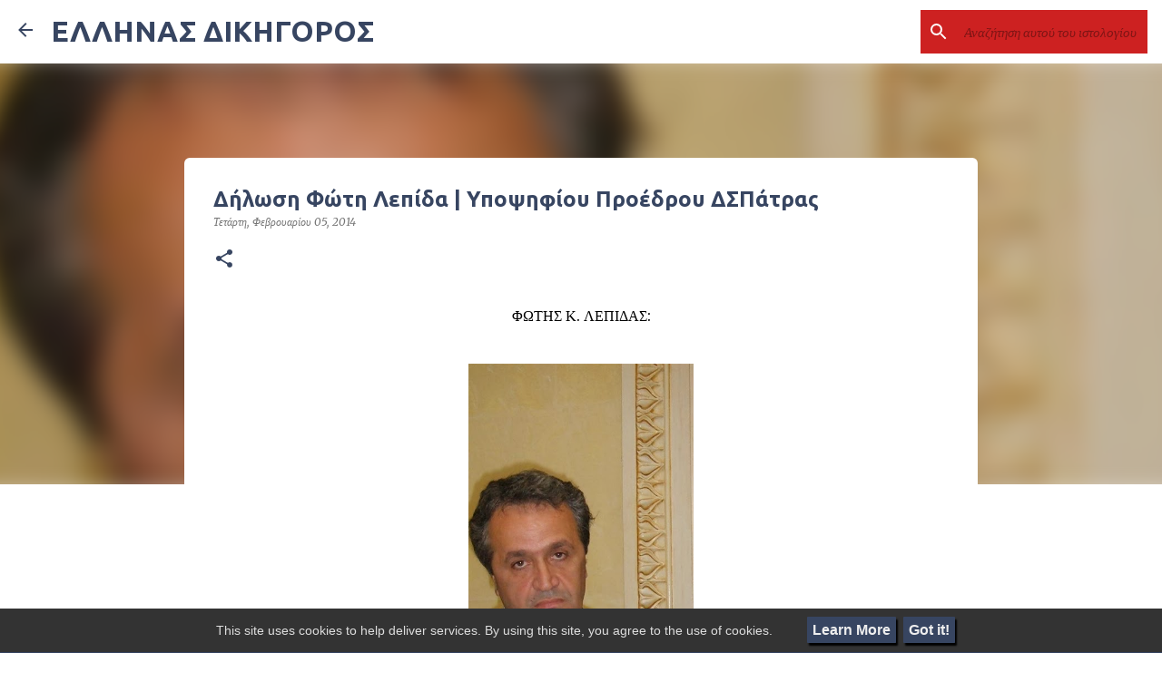

--- FILE ---
content_type: text/html; charset=UTF-8
request_url: https://www.helleniclawyer.eu/2014/02/blog-post_5.html
body_size: 34571
content:
<!DOCTYPE html>
<html dir='ltr' xmlns='http://www.w3.org/1999/xhtml' xmlns:b='http://www.google.com/2005/gml/b' xmlns:data='http://www.google.com/2005/gml/data' xmlns:expr='http://www.google.com/2005/gml/expr'>
<script src='https://ajax.googleapis.com/ajax/libs/jquery/3.6.0/jquery.min.js'></script>
<head>
<meta content='width=device-width, initial-scale=1' name='viewport'/>
<title>Δήλωση Φώτη Λεπίδα  | Υποψηφίου Προέδρου ΔΣΠάτρας</title>
<meta content='text/html; charset=UTF-8' http-equiv='Content-Type'/>
<!-- Chrome, Firefox OS and Opera -->
<meta content='#ffffff' name='theme-color'/>
<!-- Windows Phone -->
<meta content='#ffffff' name='msapplication-navbutton-color'/>
<meta content='blogger' name='generator'/>
<link href='https://www.helleniclawyer.eu/favicon.ico' rel='icon' type='image/x-icon'/>
<link href='https://www.helleniclawyer.eu/2014/02/blog-post_5.html' rel='canonical'/>
<link rel="alternate" type="application/atom+xml" title="               ΕΛΛΗΝΑΣ ΔΙΚΗΓΟΡΟΣ  - Atom" href="https://www.helleniclawyer.eu/feeds/posts/default" />
<link rel="alternate" type="application/rss+xml" title="               ΕΛΛΗΝΑΣ ΔΙΚΗΓΟΡΟΣ  - RSS" href="https://www.helleniclawyer.eu/feeds/posts/default?alt=rss" />
<link rel="service.post" type="application/atom+xml" title="               ΕΛΛΗΝΑΣ ΔΙΚΗΓΟΡΟΣ  - Atom" href="https://www.blogger.com/feeds/2675181864128137209/posts/default" />

<link rel="alternate" type="application/atom+xml" title="               ΕΛΛΗΝΑΣ ΔΙΚΗΓΟΡΟΣ  - Atom" href="https://www.helleniclawyer.eu/feeds/2656774991807491591/comments/default" />
<!--Can't find substitution for tag [blog.ieCssRetrofitLinks]-->
<link href='https://blogger.googleusercontent.com/img/b/R29vZ2xl/AVvXsEgNocTmkEqCNeQOAfNO05_trVV7O1K-HFBldA33ACWRS2vnlj_mw9WdVweGoAsAR66gP505vNdJ9XxSUPwecOhvtKXqDZIYMb9DjJDDFIwX7ekdwyCoYdsFraGSI6y9WG7i15NGR-QzDCM/s1600/fl.JPG' rel='image_src'/>
<meta content='https://www.helleniclawyer.eu/2014/02/blog-post_5.html' property='og:url'/>
<meta content='Δήλωση Φώτη Λεπίδα  | Υποψηφίου Προέδρου ΔΣΠάτρας' property='og:title'/>
<meta content='Νομικό Ιστολόγιο, Δικηγορικό Ιστολόγιο, Νόμος, Δικαιοσύνη, Δικηγόρος, Νομική' property='og:description'/>
<meta content='https://blogger.googleusercontent.com/img/b/R29vZ2xl/AVvXsEgNocTmkEqCNeQOAfNO05_trVV7O1K-HFBldA33ACWRS2vnlj_mw9WdVweGoAsAR66gP505vNdJ9XxSUPwecOhvtKXqDZIYMb9DjJDDFIwX7ekdwyCoYdsFraGSI6y9WG7i15NGR-QzDCM/w1200-h630-p-k-no-nu/fl.JPG' property='og:image'/>
<style type='text/css'>@font-face{font-family:'Lato';font-style:normal;font-weight:400;font-display:swap;src:url(//fonts.gstatic.com/s/lato/v25/S6uyw4BMUTPHjxAwXiWtFCfQ7A.woff2)format('woff2');unicode-range:U+0100-02BA,U+02BD-02C5,U+02C7-02CC,U+02CE-02D7,U+02DD-02FF,U+0304,U+0308,U+0329,U+1D00-1DBF,U+1E00-1E9F,U+1EF2-1EFF,U+2020,U+20A0-20AB,U+20AD-20C0,U+2113,U+2C60-2C7F,U+A720-A7FF;}@font-face{font-family:'Lato';font-style:normal;font-weight:400;font-display:swap;src:url(//fonts.gstatic.com/s/lato/v25/S6uyw4BMUTPHjx4wXiWtFCc.woff2)format('woff2');unicode-range:U+0000-00FF,U+0131,U+0152-0153,U+02BB-02BC,U+02C6,U+02DA,U+02DC,U+0304,U+0308,U+0329,U+2000-206F,U+20AC,U+2122,U+2191,U+2193,U+2212,U+2215,U+FEFF,U+FFFD;}@font-face{font-family:'Lato';font-style:normal;font-weight:700;font-display:swap;src:url(//fonts.gstatic.com/s/lato/v25/S6u9w4BMUTPHh6UVSwaPGQ3q5d0N7w.woff2)format('woff2');unicode-range:U+0100-02BA,U+02BD-02C5,U+02C7-02CC,U+02CE-02D7,U+02DD-02FF,U+0304,U+0308,U+0329,U+1D00-1DBF,U+1E00-1E9F,U+1EF2-1EFF,U+2020,U+20A0-20AB,U+20AD-20C0,U+2113,U+2C60-2C7F,U+A720-A7FF;}@font-face{font-family:'Lato';font-style:normal;font-weight:700;font-display:swap;src:url(//fonts.gstatic.com/s/lato/v25/S6u9w4BMUTPHh6UVSwiPGQ3q5d0.woff2)format('woff2');unicode-range:U+0000-00FF,U+0131,U+0152-0153,U+02BB-02BC,U+02C6,U+02DA,U+02DC,U+0304,U+0308,U+0329,U+2000-206F,U+20AC,U+2122,U+2191,U+2193,U+2212,U+2215,U+FEFF,U+FFFD;}@font-face{font-family:'Lato';font-style:normal;font-weight:900;font-display:swap;src:url(//fonts.gstatic.com/s/lato/v25/S6u9w4BMUTPHh50XSwaPGQ3q5d0N7w.woff2)format('woff2');unicode-range:U+0100-02BA,U+02BD-02C5,U+02C7-02CC,U+02CE-02D7,U+02DD-02FF,U+0304,U+0308,U+0329,U+1D00-1DBF,U+1E00-1E9F,U+1EF2-1EFF,U+2020,U+20A0-20AB,U+20AD-20C0,U+2113,U+2C60-2C7F,U+A720-A7FF;}@font-face{font-family:'Lato';font-style:normal;font-weight:900;font-display:swap;src:url(//fonts.gstatic.com/s/lato/v25/S6u9w4BMUTPHh50XSwiPGQ3q5d0.woff2)format('woff2');unicode-range:U+0000-00FF,U+0131,U+0152-0153,U+02BB-02BC,U+02C6,U+02DA,U+02DC,U+0304,U+0308,U+0329,U+2000-206F,U+20AC,U+2122,U+2191,U+2193,U+2212,U+2215,U+FEFF,U+FFFD;}@font-face{font-family:'Merriweather';font-style:italic;font-weight:300;font-stretch:100%;font-display:swap;src:url(//fonts.gstatic.com/s/merriweather/v33/u-4c0qyriQwlOrhSvowK_l5-eTxCVx0ZbwLvKH2Gk9hLmp0v5yA-xXPqCzLvF-adrHOg7iDTFw.woff2)format('woff2');unicode-range:U+0460-052F,U+1C80-1C8A,U+20B4,U+2DE0-2DFF,U+A640-A69F,U+FE2E-FE2F;}@font-face{font-family:'Merriweather';font-style:italic;font-weight:300;font-stretch:100%;font-display:swap;src:url(//fonts.gstatic.com/s/merriweather/v33/u-4c0qyriQwlOrhSvowK_l5-eTxCVx0ZbwLvKH2Gk9hLmp0v5yA-xXPqCzLvF--drHOg7iDTFw.woff2)format('woff2');unicode-range:U+0301,U+0400-045F,U+0490-0491,U+04B0-04B1,U+2116;}@font-face{font-family:'Merriweather';font-style:italic;font-weight:300;font-stretch:100%;font-display:swap;src:url(//fonts.gstatic.com/s/merriweather/v33/u-4c0qyriQwlOrhSvowK_l5-eTxCVx0ZbwLvKH2Gk9hLmp0v5yA-xXPqCzLvF-SdrHOg7iDTFw.woff2)format('woff2');unicode-range:U+0102-0103,U+0110-0111,U+0128-0129,U+0168-0169,U+01A0-01A1,U+01AF-01B0,U+0300-0301,U+0303-0304,U+0308-0309,U+0323,U+0329,U+1EA0-1EF9,U+20AB;}@font-face{font-family:'Merriweather';font-style:italic;font-weight:300;font-stretch:100%;font-display:swap;src:url(//fonts.gstatic.com/s/merriweather/v33/u-4c0qyriQwlOrhSvowK_l5-eTxCVx0ZbwLvKH2Gk9hLmp0v5yA-xXPqCzLvF-WdrHOg7iDTFw.woff2)format('woff2');unicode-range:U+0100-02BA,U+02BD-02C5,U+02C7-02CC,U+02CE-02D7,U+02DD-02FF,U+0304,U+0308,U+0329,U+1D00-1DBF,U+1E00-1E9F,U+1EF2-1EFF,U+2020,U+20A0-20AB,U+20AD-20C0,U+2113,U+2C60-2C7F,U+A720-A7FF;}@font-face{font-family:'Merriweather';font-style:italic;font-weight:300;font-stretch:100%;font-display:swap;src:url(//fonts.gstatic.com/s/merriweather/v33/u-4c0qyriQwlOrhSvowK_l5-eTxCVx0ZbwLvKH2Gk9hLmp0v5yA-xXPqCzLvF-udrHOg7iA.woff2)format('woff2');unicode-range:U+0000-00FF,U+0131,U+0152-0153,U+02BB-02BC,U+02C6,U+02DA,U+02DC,U+0304,U+0308,U+0329,U+2000-206F,U+20AC,U+2122,U+2191,U+2193,U+2212,U+2215,U+FEFF,U+FFFD;}@font-face{font-family:'Merriweather';font-style:italic;font-weight:400;font-stretch:100%;font-display:swap;src:url(//fonts.gstatic.com/s/merriweather/v33/u-4c0qyriQwlOrhSvowK_l5-eTxCVx0ZbwLvKH2Gk9hLmp0v5yA-xXPqCzLvF-adrHOg7iDTFw.woff2)format('woff2');unicode-range:U+0460-052F,U+1C80-1C8A,U+20B4,U+2DE0-2DFF,U+A640-A69F,U+FE2E-FE2F;}@font-face{font-family:'Merriweather';font-style:italic;font-weight:400;font-stretch:100%;font-display:swap;src:url(//fonts.gstatic.com/s/merriweather/v33/u-4c0qyriQwlOrhSvowK_l5-eTxCVx0ZbwLvKH2Gk9hLmp0v5yA-xXPqCzLvF--drHOg7iDTFw.woff2)format('woff2');unicode-range:U+0301,U+0400-045F,U+0490-0491,U+04B0-04B1,U+2116;}@font-face{font-family:'Merriweather';font-style:italic;font-weight:400;font-stretch:100%;font-display:swap;src:url(//fonts.gstatic.com/s/merriweather/v33/u-4c0qyriQwlOrhSvowK_l5-eTxCVx0ZbwLvKH2Gk9hLmp0v5yA-xXPqCzLvF-SdrHOg7iDTFw.woff2)format('woff2');unicode-range:U+0102-0103,U+0110-0111,U+0128-0129,U+0168-0169,U+01A0-01A1,U+01AF-01B0,U+0300-0301,U+0303-0304,U+0308-0309,U+0323,U+0329,U+1EA0-1EF9,U+20AB;}@font-face{font-family:'Merriweather';font-style:italic;font-weight:400;font-stretch:100%;font-display:swap;src:url(//fonts.gstatic.com/s/merriweather/v33/u-4c0qyriQwlOrhSvowK_l5-eTxCVx0ZbwLvKH2Gk9hLmp0v5yA-xXPqCzLvF-WdrHOg7iDTFw.woff2)format('woff2');unicode-range:U+0100-02BA,U+02BD-02C5,U+02C7-02CC,U+02CE-02D7,U+02DD-02FF,U+0304,U+0308,U+0329,U+1D00-1DBF,U+1E00-1E9F,U+1EF2-1EFF,U+2020,U+20A0-20AB,U+20AD-20C0,U+2113,U+2C60-2C7F,U+A720-A7FF;}@font-face{font-family:'Merriweather';font-style:italic;font-weight:400;font-stretch:100%;font-display:swap;src:url(//fonts.gstatic.com/s/merriweather/v33/u-4c0qyriQwlOrhSvowK_l5-eTxCVx0ZbwLvKH2Gk9hLmp0v5yA-xXPqCzLvF-udrHOg7iA.woff2)format('woff2');unicode-range:U+0000-00FF,U+0131,U+0152-0153,U+02BB-02BC,U+02C6,U+02DA,U+02DC,U+0304,U+0308,U+0329,U+2000-206F,U+20AC,U+2122,U+2191,U+2193,U+2212,U+2215,U+FEFF,U+FFFD;}@font-face{font-family:'Merriweather';font-style:italic;font-weight:700;font-stretch:100%;font-display:swap;src:url(//fonts.gstatic.com/s/merriweather/v33/u-4c0qyriQwlOrhSvowK_l5-eTxCVx0ZbwLvKH2Gk9hLmp0v5yA-xXPqCzLvF-adrHOg7iDTFw.woff2)format('woff2');unicode-range:U+0460-052F,U+1C80-1C8A,U+20B4,U+2DE0-2DFF,U+A640-A69F,U+FE2E-FE2F;}@font-face{font-family:'Merriweather';font-style:italic;font-weight:700;font-stretch:100%;font-display:swap;src:url(//fonts.gstatic.com/s/merriweather/v33/u-4c0qyriQwlOrhSvowK_l5-eTxCVx0ZbwLvKH2Gk9hLmp0v5yA-xXPqCzLvF--drHOg7iDTFw.woff2)format('woff2');unicode-range:U+0301,U+0400-045F,U+0490-0491,U+04B0-04B1,U+2116;}@font-face{font-family:'Merriweather';font-style:italic;font-weight:700;font-stretch:100%;font-display:swap;src:url(//fonts.gstatic.com/s/merriweather/v33/u-4c0qyriQwlOrhSvowK_l5-eTxCVx0ZbwLvKH2Gk9hLmp0v5yA-xXPqCzLvF-SdrHOg7iDTFw.woff2)format('woff2');unicode-range:U+0102-0103,U+0110-0111,U+0128-0129,U+0168-0169,U+01A0-01A1,U+01AF-01B0,U+0300-0301,U+0303-0304,U+0308-0309,U+0323,U+0329,U+1EA0-1EF9,U+20AB;}@font-face{font-family:'Merriweather';font-style:italic;font-weight:700;font-stretch:100%;font-display:swap;src:url(//fonts.gstatic.com/s/merriweather/v33/u-4c0qyriQwlOrhSvowK_l5-eTxCVx0ZbwLvKH2Gk9hLmp0v5yA-xXPqCzLvF-WdrHOg7iDTFw.woff2)format('woff2');unicode-range:U+0100-02BA,U+02BD-02C5,U+02C7-02CC,U+02CE-02D7,U+02DD-02FF,U+0304,U+0308,U+0329,U+1D00-1DBF,U+1E00-1E9F,U+1EF2-1EFF,U+2020,U+20A0-20AB,U+20AD-20C0,U+2113,U+2C60-2C7F,U+A720-A7FF;}@font-face{font-family:'Merriweather';font-style:italic;font-weight:700;font-stretch:100%;font-display:swap;src:url(//fonts.gstatic.com/s/merriweather/v33/u-4c0qyriQwlOrhSvowK_l5-eTxCVx0ZbwLvKH2Gk9hLmp0v5yA-xXPqCzLvF-udrHOg7iA.woff2)format('woff2');unicode-range:U+0000-00FF,U+0131,U+0152-0153,U+02BB-02BC,U+02C6,U+02DA,U+02DC,U+0304,U+0308,U+0329,U+2000-206F,U+20AC,U+2122,U+2191,U+2193,U+2212,U+2215,U+FEFF,U+FFFD;}@font-face{font-family:'Merriweather';font-style:normal;font-weight:400;font-stretch:100%;font-display:swap;src:url(//fonts.gstatic.com/s/merriweather/v33/u-4e0qyriQwlOrhSvowK_l5UcA6zuSYEqOzpPe3HOZJ5eX1WtLaQwmYiSeqnJ-mXq1Gi3iE.woff2)format('woff2');unicode-range:U+0460-052F,U+1C80-1C8A,U+20B4,U+2DE0-2DFF,U+A640-A69F,U+FE2E-FE2F;}@font-face{font-family:'Merriweather';font-style:normal;font-weight:400;font-stretch:100%;font-display:swap;src:url(//fonts.gstatic.com/s/merriweather/v33/u-4e0qyriQwlOrhSvowK_l5UcA6zuSYEqOzpPe3HOZJ5eX1WtLaQwmYiSequJ-mXq1Gi3iE.woff2)format('woff2');unicode-range:U+0301,U+0400-045F,U+0490-0491,U+04B0-04B1,U+2116;}@font-face{font-family:'Merriweather';font-style:normal;font-weight:400;font-stretch:100%;font-display:swap;src:url(//fonts.gstatic.com/s/merriweather/v33/u-4e0qyriQwlOrhSvowK_l5UcA6zuSYEqOzpPe3HOZJ5eX1WtLaQwmYiSeqlJ-mXq1Gi3iE.woff2)format('woff2');unicode-range:U+0102-0103,U+0110-0111,U+0128-0129,U+0168-0169,U+01A0-01A1,U+01AF-01B0,U+0300-0301,U+0303-0304,U+0308-0309,U+0323,U+0329,U+1EA0-1EF9,U+20AB;}@font-face{font-family:'Merriweather';font-style:normal;font-weight:400;font-stretch:100%;font-display:swap;src:url(//fonts.gstatic.com/s/merriweather/v33/u-4e0qyriQwlOrhSvowK_l5UcA6zuSYEqOzpPe3HOZJ5eX1WtLaQwmYiSeqkJ-mXq1Gi3iE.woff2)format('woff2');unicode-range:U+0100-02BA,U+02BD-02C5,U+02C7-02CC,U+02CE-02D7,U+02DD-02FF,U+0304,U+0308,U+0329,U+1D00-1DBF,U+1E00-1E9F,U+1EF2-1EFF,U+2020,U+20A0-20AB,U+20AD-20C0,U+2113,U+2C60-2C7F,U+A720-A7FF;}@font-face{font-family:'Merriweather';font-style:normal;font-weight:400;font-stretch:100%;font-display:swap;src:url(//fonts.gstatic.com/s/merriweather/v33/u-4e0qyriQwlOrhSvowK_l5UcA6zuSYEqOzpPe3HOZJ5eX1WtLaQwmYiSeqqJ-mXq1Gi.woff2)format('woff2');unicode-range:U+0000-00FF,U+0131,U+0152-0153,U+02BB-02BC,U+02C6,U+02DA,U+02DC,U+0304,U+0308,U+0329,U+2000-206F,U+20AC,U+2122,U+2191,U+2193,U+2212,U+2215,U+FEFF,U+FFFD;}@font-face{font-family:'Merriweather';font-style:normal;font-weight:700;font-stretch:100%;font-display:swap;src:url(//fonts.gstatic.com/s/merriweather/v33/u-4e0qyriQwlOrhSvowK_l5UcA6zuSYEqOzpPe3HOZJ5eX1WtLaQwmYiSeqnJ-mXq1Gi3iE.woff2)format('woff2');unicode-range:U+0460-052F,U+1C80-1C8A,U+20B4,U+2DE0-2DFF,U+A640-A69F,U+FE2E-FE2F;}@font-face{font-family:'Merriweather';font-style:normal;font-weight:700;font-stretch:100%;font-display:swap;src:url(//fonts.gstatic.com/s/merriweather/v33/u-4e0qyriQwlOrhSvowK_l5UcA6zuSYEqOzpPe3HOZJ5eX1WtLaQwmYiSequJ-mXq1Gi3iE.woff2)format('woff2');unicode-range:U+0301,U+0400-045F,U+0490-0491,U+04B0-04B1,U+2116;}@font-face{font-family:'Merriweather';font-style:normal;font-weight:700;font-stretch:100%;font-display:swap;src:url(//fonts.gstatic.com/s/merriweather/v33/u-4e0qyriQwlOrhSvowK_l5UcA6zuSYEqOzpPe3HOZJ5eX1WtLaQwmYiSeqlJ-mXq1Gi3iE.woff2)format('woff2');unicode-range:U+0102-0103,U+0110-0111,U+0128-0129,U+0168-0169,U+01A0-01A1,U+01AF-01B0,U+0300-0301,U+0303-0304,U+0308-0309,U+0323,U+0329,U+1EA0-1EF9,U+20AB;}@font-face{font-family:'Merriweather';font-style:normal;font-weight:700;font-stretch:100%;font-display:swap;src:url(//fonts.gstatic.com/s/merriweather/v33/u-4e0qyriQwlOrhSvowK_l5UcA6zuSYEqOzpPe3HOZJ5eX1WtLaQwmYiSeqkJ-mXq1Gi3iE.woff2)format('woff2');unicode-range:U+0100-02BA,U+02BD-02C5,U+02C7-02CC,U+02CE-02D7,U+02DD-02FF,U+0304,U+0308,U+0329,U+1D00-1DBF,U+1E00-1E9F,U+1EF2-1EFF,U+2020,U+20A0-20AB,U+20AD-20C0,U+2113,U+2C60-2C7F,U+A720-A7FF;}@font-face{font-family:'Merriweather';font-style:normal;font-weight:700;font-stretch:100%;font-display:swap;src:url(//fonts.gstatic.com/s/merriweather/v33/u-4e0qyriQwlOrhSvowK_l5UcA6zuSYEqOzpPe3HOZJ5eX1WtLaQwmYiSeqqJ-mXq1Gi.woff2)format('woff2');unicode-range:U+0000-00FF,U+0131,U+0152-0153,U+02BB-02BC,U+02C6,U+02DA,U+02DC,U+0304,U+0308,U+0329,U+2000-206F,U+20AC,U+2122,U+2191,U+2193,U+2212,U+2215,U+FEFF,U+FFFD;}@font-face{font-family:'Merriweather';font-style:normal;font-weight:900;font-stretch:100%;font-display:swap;src:url(//fonts.gstatic.com/s/merriweather/v33/u-4e0qyriQwlOrhSvowK_l5UcA6zuSYEqOzpPe3HOZJ5eX1WtLaQwmYiSeqnJ-mXq1Gi3iE.woff2)format('woff2');unicode-range:U+0460-052F,U+1C80-1C8A,U+20B4,U+2DE0-2DFF,U+A640-A69F,U+FE2E-FE2F;}@font-face{font-family:'Merriweather';font-style:normal;font-weight:900;font-stretch:100%;font-display:swap;src:url(//fonts.gstatic.com/s/merriweather/v33/u-4e0qyriQwlOrhSvowK_l5UcA6zuSYEqOzpPe3HOZJ5eX1WtLaQwmYiSequJ-mXq1Gi3iE.woff2)format('woff2');unicode-range:U+0301,U+0400-045F,U+0490-0491,U+04B0-04B1,U+2116;}@font-face{font-family:'Merriweather';font-style:normal;font-weight:900;font-stretch:100%;font-display:swap;src:url(//fonts.gstatic.com/s/merriweather/v33/u-4e0qyriQwlOrhSvowK_l5UcA6zuSYEqOzpPe3HOZJ5eX1WtLaQwmYiSeqlJ-mXq1Gi3iE.woff2)format('woff2');unicode-range:U+0102-0103,U+0110-0111,U+0128-0129,U+0168-0169,U+01A0-01A1,U+01AF-01B0,U+0300-0301,U+0303-0304,U+0308-0309,U+0323,U+0329,U+1EA0-1EF9,U+20AB;}@font-face{font-family:'Merriweather';font-style:normal;font-weight:900;font-stretch:100%;font-display:swap;src:url(//fonts.gstatic.com/s/merriweather/v33/u-4e0qyriQwlOrhSvowK_l5UcA6zuSYEqOzpPe3HOZJ5eX1WtLaQwmYiSeqkJ-mXq1Gi3iE.woff2)format('woff2');unicode-range:U+0100-02BA,U+02BD-02C5,U+02C7-02CC,U+02CE-02D7,U+02DD-02FF,U+0304,U+0308,U+0329,U+1D00-1DBF,U+1E00-1E9F,U+1EF2-1EFF,U+2020,U+20A0-20AB,U+20AD-20C0,U+2113,U+2C60-2C7F,U+A720-A7FF;}@font-face{font-family:'Merriweather';font-style:normal;font-weight:900;font-stretch:100%;font-display:swap;src:url(//fonts.gstatic.com/s/merriweather/v33/u-4e0qyriQwlOrhSvowK_l5UcA6zuSYEqOzpPe3HOZJ5eX1WtLaQwmYiSeqqJ-mXq1Gi.woff2)format('woff2');unicode-range:U+0000-00FF,U+0131,U+0152-0153,U+02BB-02BC,U+02C6,U+02DA,U+02DC,U+0304,U+0308,U+0329,U+2000-206F,U+20AC,U+2122,U+2191,U+2193,U+2212,U+2215,U+FEFF,U+FFFD;}@font-face{font-family:'Ubuntu';font-style:normal;font-weight:400;font-display:swap;src:url(//fonts.gstatic.com/s/ubuntu/v21/4iCs6KVjbNBYlgoKcg72nU6AF7xm.woff2)format('woff2');unicode-range:U+0460-052F,U+1C80-1C8A,U+20B4,U+2DE0-2DFF,U+A640-A69F,U+FE2E-FE2F;}@font-face{font-family:'Ubuntu';font-style:normal;font-weight:400;font-display:swap;src:url(//fonts.gstatic.com/s/ubuntu/v21/4iCs6KVjbNBYlgoKew72nU6AF7xm.woff2)format('woff2');unicode-range:U+0301,U+0400-045F,U+0490-0491,U+04B0-04B1,U+2116;}@font-face{font-family:'Ubuntu';font-style:normal;font-weight:400;font-display:swap;src:url(//fonts.gstatic.com/s/ubuntu/v21/4iCs6KVjbNBYlgoKcw72nU6AF7xm.woff2)format('woff2');unicode-range:U+1F00-1FFF;}@font-face{font-family:'Ubuntu';font-style:normal;font-weight:400;font-display:swap;src:url(//fonts.gstatic.com/s/ubuntu/v21/4iCs6KVjbNBYlgoKfA72nU6AF7xm.woff2)format('woff2');unicode-range:U+0370-0377,U+037A-037F,U+0384-038A,U+038C,U+038E-03A1,U+03A3-03FF;}@font-face{font-family:'Ubuntu';font-style:normal;font-weight:400;font-display:swap;src:url(//fonts.gstatic.com/s/ubuntu/v21/4iCs6KVjbNBYlgoKcQ72nU6AF7xm.woff2)format('woff2');unicode-range:U+0100-02BA,U+02BD-02C5,U+02C7-02CC,U+02CE-02D7,U+02DD-02FF,U+0304,U+0308,U+0329,U+1D00-1DBF,U+1E00-1E9F,U+1EF2-1EFF,U+2020,U+20A0-20AB,U+20AD-20C0,U+2113,U+2C60-2C7F,U+A720-A7FF;}@font-face{font-family:'Ubuntu';font-style:normal;font-weight:400;font-display:swap;src:url(//fonts.gstatic.com/s/ubuntu/v21/4iCs6KVjbNBYlgoKfw72nU6AFw.woff2)format('woff2');unicode-range:U+0000-00FF,U+0131,U+0152-0153,U+02BB-02BC,U+02C6,U+02DA,U+02DC,U+0304,U+0308,U+0329,U+2000-206F,U+20AC,U+2122,U+2191,U+2193,U+2212,U+2215,U+FEFF,U+FFFD;}@font-face{font-family:'Ubuntu';font-style:normal;font-weight:500;font-display:swap;src:url(//fonts.gstatic.com/s/ubuntu/v21/4iCv6KVjbNBYlgoCjC3jvWyNPYZvg7UI.woff2)format('woff2');unicode-range:U+0460-052F,U+1C80-1C8A,U+20B4,U+2DE0-2DFF,U+A640-A69F,U+FE2E-FE2F;}@font-face{font-family:'Ubuntu';font-style:normal;font-weight:500;font-display:swap;src:url(//fonts.gstatic.com/s/ubuntu/v21/4iCv6KVjbNBYlgoCjC3jtGyNPYZvg7UI.woff2)format('woff2');unicode-range:U+0301,U+0400-045F,U+0490-0491,U+04B0-04B1,U+2116;}@font-face{font-family:'Ubuntu';font-style:normal;font-weight:500;font-display:swap;src:url(//fonts.gstatic.com/s/ubuntu/v21/4iCv6KVjbNBYlgoCjC3jvGyNPYZvg7UI.woff2)format('woff2');unicode-range:U+1F00-1FFF;}@font-face{font-family:'Ubuntu';font-style:normal;font-weight:500;font-display:swap;src:url(//fonts.gstatic.com/s/ubuntu/v21/4iCv6KVjbNBYlgoCjC3js2yNPYZvg7UI.woff2)format('woff2');unicode-range:U+0370-0377,U+037A-037F,U+0384-038A,U+038C,U+038E-03A1,U+03A3-03FF;}@font-face{font-family:'Ubuntu';font-style:normal;font-weight:500;font-display:swap;src:url(//fonts.gstatic.com/s/ubuntu/v21/4iCv6KVjbNBYlgoCjC3jvmyNPYZvg7UI.woff2)format('woff2');unicode-range:U+0100-02BA,U+02BD-02C5,U+02C7-02CC,U+02CE-02D7,U+02DD-02FF,U+0304,U+0308,U+0329,U+1D00-1DBF,U+1E00-1E9F,U+1EF2-1EFF,U+2020,U+20A0-20AB,U+20AD-20C0,U+2113,U+2C60-2C7F,U+A720-A7FF;}@font-face{font-family:'Ubuntu';font-style:normal;font-weight:500;font-display:swap;src:url(//fonts.gstatic.com/s/ubuntu/v21/4iCv6KVjbNBYlgoCjC3jsGyNPYZvgw.woff2)format('woff2');unicode-range:U+0000-00FF,U+0131,U+0152-0153,U+02BB-02BC,U+02C6,U+02DA,U+02DC,U+0304,U+0308,U+0329,U+2000-206F,U+20AC,U+2122,U+2191,U+2193,U+2212,U+2215,U+FEFF,U+FFFD;}@font-face{font-family:'Ubuntu';font-style:normal;font-weight:700;font-display:swap;src:url(//fonts.gstatic.com/s/ubuntu/v21/4iCv6KVjbNBYlgoCxCvjvWyNPYZvg7UI.woff2)format('woff2');unicode-range:U+0460-052F,U+1C80-1C8A,U+20B4,U+2DE0-2DFF,U+A640-A69F,U+FE2E-FE2F;}@font-face{font-family:'Ubuntu';font-style:normal;font-weight:700;font-display:swap;src:url(//fonts.gstatic.com/s/ubuntu/v21/4iCv6KVjbNBYlgoCxCvjtGyNPYZvg7UI.woff2)format('woff2');unicode-range:U+0301,U+0400-045F,U+0490-0491,U+04B0-04B1,U+2116;}@font-face{font-family:'Ubuntu';font-style:normal;font-weight:700;font-display:swap;src:url(//fonts.gstatic.com/s/ubuntu/v21/4iCv6KVjbNBYlgoCxCvjvGyNPYZvg7UI.woff2)format('woff2');unicode-range:U+1F00-1FFF;}@font-face{font-family:'Ubuntu';font-style:normal;font-weight:700;font-display:swap;src:url(//fonts.gstatic.com/s/ubuntu/v21/4iCv6KVjbNBYlgoCxCvjs2yNPYZvg7UI.woff2)format('woff2');unicode-range:U+0370-0377,U+037A-037F,U+0384-038A,U+038C,U+038E-03A1,U+03A3-03FF;}@font-face{font-family:'Ubuntu';font-style:normal;font-weight:700;font-display:swap;src:url(//fonts.gstatic.com/s/ubuntu/v21/4iCv6KVjbNBYlgoCxCvjvmyNPYZvg7UI.woff2)format('woff2');unicode-range:U+0100-02BA,U+02BD-02C5,U+02C7-02CC,U+02CE-02D7,U+02DD-02FF,U+0304,U+0308,U+0329,U+1D00-1DBF,U+1E00-1E9F,U+1EF2-1EFF,U+2020,U+20A0-20AB,U+20AD-20C0,U+2113,U+2C60-2C7F,U+A720-A7FF;}@font-face{font-family:'Ubuntu';font-style:normal;font-weight:700;font-display:swap;src:url(//fonts.gstatic.com/s/ubuntu/v21/4iCv6KVjbNBYlgoCxCvjsGyNPYZvgw.woff2)format('woff2');unicode-range:U+0000-00FF,U+0131,U+0152-0153,U+02BB-02BC,U+02C6,U+02DA,U+02DC,U+0304,U+0308,U+0329,U+2000-206F,U+20AC,U+2122,U+2191,U+2193,U+2212,U+2215,U+FEFF,U+FFFD;}</style>
<style id='page-skin-1' type='text/css'><!--
/*! normalize.css v3.0.1 | MIT License | git.io/normalize */html{font-family:sans-serif;-ms-text-size-adjust:100%;-webkit-text-size-adjust:100%}body{margin:0}article,aside,details,figcaption,figure,footer,header,hgroup,main,nav,section,summary{display:block}audio,canvas,progress,video{display:inline-block;vertical-align:baseline}audio:not([controls]){display:none;height:0}[hidden],template{display:none}a{background:transparent}a:active,a:hover{outline:0}abbr[title]{border-bottom:1px dotted}b,strong{font-weight:bold}dfn{font-style:italic}h1{font-size:2em;margin:.67em 0}mark{background:#ff0;color:#000}small{font-size:80%}sub,sup{font-size:75%;line-height:0;position:relative;vertical-align:baseline}sup{top:-0.5em}sub{bottom:-0.25em}img{border:0}svg:not(:root){overflow:hidden}figure{margin:1em 40px}hr{-moz-box-sizing:content-box;box-sizing:content-box;height:0}pre{overflow:auto}code,kbd,pre,samp{font-family:monospace,monospace;font-size:1em}button,input,optgroup,select,textarea{color:inherit;font:inherit;margin:0}button{overflow:visible}button,select{text-transform:none}button,html input[type="button"],input[type="reset"],input[type="submit"]{-webkit-appearance:button;cursor:pointer}button[disabled],html input[disabled]{cursor:default}button::-moz-focus-inner,input::-moz-focus-inner{border:0;padding:0}input{line-height:normal}input[type="checkbox"],input[type="radio"]{box-sizing:border-box;padding:0}input[type="number"]::-webkit-inner-spin-button,input[type="number"]::-webkit-outer-spin-button{height:auto}input[type="search"]{-webkit-appearance:textfield;-moz-box-sizing:content-box;-webkit-box-sizing:content-box;box-sizing:content-box}input[type="search"]::-webkit-search-cancel-button,input[type="search"]::-webkit-search-decoration{-webkit-appearance:none}fieldset{border:1px solid #c0c0c0;margin:0 2px;padding:.35em .625em .75em}legend{border:0;padding:0}textarea{overflow:auto}optgroup{font-weight:bold}table{border-collapse:collapse;border-spacing:0}td,th{padding:0}
.skip-navigation {
background-color: #fff;
box-sizing: border-box;
color: #000;
display: block;
height: 0;
left: 0;
line-height: 50px;
overflow: hidden;
padding-top: 0;
position: fixed;
text-align: center;
top: 0;
-webkit-transition: box-shadow .3s , height .3s , padding-top .3s;
transition: box-shadow .3s , height .3s , padding-top .3s;
width: 100%;
z-index: 900;
}
.skip-navigation:focus {
box-shadow: 0 4px 5px 0 rgba(0,0,0,0.14) , 0 1px 10px 0 rgba(0,0,0,0.12) , 0 2px 4px -1px rgba(0,0,0,0.2);
height: 50px;
}
#main {
outline: none;
}
body {
overflow-wrap: break-word;
word-break: break-word;
word-wrap: break-word;
}
.hidden {
display: none;
}
.invisible {
visibility: hidden;
}
.container:after, .float-container:after {
clear: both;
content: "";
display: table;
}
.clearboth {
clear: both;
}
.dim-overlay {
background-color: rgba(0,0,0,0.54);
height: 100vh;
left: 0;
position: fixed;
top: 0;
width: 100%;
}
#sharing-dim-overlay {
background-color: transparent;
}
.main-heading {
position: absolute;
clip: rect(1px,1px,1px,1px);
padding: 0;
border: 0;
height: 1px;
width: 1px;
overflow: hidden;
}
.loading-spinner-large {
-webkit-animation: mspin-rotate 1568.63ms infinite linear;
animation: mspin-rotate 1568.63ms infinite linear;
height: 48px;
overflow: hidden;
position: absolute;
width: 48px;
z-index: 200;
}
.loading-spinner-large>div {
-webkit-animation: mspin-revrot 5332ms infinite steps(4);
animation: mspin-revrot 5332ms infinite steps(4);
}
.loading-spinner-large>div>div {
-webkit-animation: mspin-singlecolor-large-film 1333ms infinite steps(81);
animation: mspin-singlecolor-large-film 1333ms infinite steps(81);
background-size: 100%;
height: 48px;
width: 3888px;
}
.mspin-black-large>div>div, .mspin-grey_54-large>div>div {
background-image: url(https://www.blogblog.com/indie/mspin_black_large.svg);
}
.mspin-white-large>div>div {
background-image: url(https://www.blogblog.com/indie/mspin_white_large.svg);
}
.mspin-grey_54-large {
opacity: .54;
}
@-webkit-keyframes mspin-singlecolor-large-film {
0% {
-webkit-transform: translateX(0);
transform: translateX(0);
}
to {
-webkit-transform: translateX(-3888px);
transform: translateX(-3888px);
}
}
@keyframes mspin-singlecolor-large-film {
0% {
-webkit-transform: translateX(0);
transform: translateX(0);
}
to {
-webkit-transform: translateX(-3888px);
transform: translateX(-3888px);
}
}
@-webkit-keyframes mspin-rotate {
0% {
-webkit-transform: rotate(0deg);
transform: rotate(0deg);
}
to {
-webkit-transform: rotate(360deg);
transform: rotate(360deg);
}
}
@keyframes mspin-rotate {
0% {
-webkit-transform: rotate(0deg);
transform: rotate(0deg);
}
to {
-webkit-transform: rotate(360deg);
transform: rotate(360deg);
}
}
@-webkit-keyframes mspin-revrot {
0% {
-webkit-transform: rotate(0deg);
transform: rotate(0deg);
}
to {
-webkit-transform: rotate(-360deg);
transform: rotate(-360deg);
}
}
@keyframes mspin-revrot {
0% {
-webkit-transform: rotate(0deg);
transform: rotate(0deg);
}
to {
-webkit-transform: rotate(-360deg);
transform: rotate(-360deg);
}
}
input::-ms-clear {
display: none;
}
.blogger-logo, .svg-icon-24.blogger-logo {
fill: #ff9800;
opacity: 1;
}
.widget.Attribution {
margin-top: 1em;
text-align: center;
}
.widget.Attribution .blogger img, .widget.Attribution .blogger svg {
vertical-align: bottom;
}
.widget.Attribution .blogger img {
margin-right: .5em;
}
.widget.Attribution div {
line-height: 24px;
margin-top: .5em;
}
.widget.Attribution .image-attribution, .widget.Attribution .copyright {
font-size: .7em;
margin-top: 1.5em;
}
.item-control {
display: none;
}
.BLOG_mobile_video_class {
display: none;
}
.bg-photo {
background-attachment: scroll !important;
}
body .CSS_LIGHTBOX {
z-index: 900;
}
.extendable .show-more, .extendable .show-less {
border-color: #374561;
color: #374561;
margin-top: 8px;
}
.extendable .show-more.hidden, .extendable .show-less.hidden {
display: none;
}
.inline-ad {
display: none;
max-width: 100%;
overflow: hidden;
}
.adsbygoogle {
display: block;
}
#cookieChoiceInfo {
bottom: 0;
top: auto;
}
iframe.b-hbp-video {
border: none;
}
.post-body img {
max-width: 100%;
}
.post-body iframe {
max-width: 100%;
}
.post-body a[imageanchor="1"] {
display: inline-block;
}
.byline {
margin-right: 1em;
}
.byline:last-child {
margin-right: 0;
}
.paging-control-container {
margin-bottom: 16px;
}
.paging-control-container .paging-control {
display: inline-block;
}
.paging-control-container .paging-control, .paging-control-container .comment-range-text:after {
color: #374561;
}
.paging-control-container .paging-control, .paging-control-container .comment-range-text {
margin-right: 8px;
}
.paging-control-container .comment-range-text:after, .paging-control-container .paging-control:after {
content: "\b7";
cursor: default;
pointer-events: none;
}
.paging-control-container .comment-range-text:last-child:after, .paging-control-container .paging-control:last-child:after {
content: none;
}
.paging-control-container .comment-range-text:after, .paging-control-container .paging-control:after {
padding-left: 8px;
}
.byline.reactions iframe {
height: 20px;
}
.b-notification {
color: #000;
background-color: white;
border-bottom: solid 1px #000;
box-sizing: border-box;
padding: 16px 32px;
text-align: center;
}
.b-notification.visible {
-webkit-transition: margin-top .3s cubic-bezier(0.4,0.0,0.2,1);
transition: margin-top .3s cubic-bezier(0.4,0.0,0.2,1);
}
.b-notification.invisible {
position: absolute;
}
.b-notification-close {
position: absolute;
right: 8px;
top: 8px;
}
.no-posts-message {
line-height: 40px;
text-align: center;
}
@media screen and (max-width: 745px) {
body.item-view .post-body a[imageanchor="1"][style*="float: left;"], body.item-view .post-body a[imageanchor="1"][style*="float: right;"] {
float: none !important;
clear: none !important;
}
body.item-view .post-body a[imageanchor="1"] img {
display: block;
height: auto;
margin: 0 auto;
}
body.item-view .post-body a[imageanchor="1"][style*="float: left;"] img, body.item-view .post-body .separator[style*="text-align: left"] a[imageanchor="1"] img {
margin: 0 auto 0 0;
}
body.item-view .post-body a[imageanchor="1"][style*="float: right;"] img, body.item-view .post-body .separator[style*="text-align: right"] a[imageanchor="1"] img {
margin: 0 0 0 auto;
}
.post-body a[imageanchor] {
display: block;
}
body.item-view .post-body a[imageanchor="1"] {
margin-left: 0 !important;
margin-right: 0 !important;
}
body.item-view .post-body a[imageanchor="1"]+a[imageanchor="1"] {
margin-top: 16px;
}
}
#comments {
border-top: 1px dashed rgba(0,0,0,0.54);
margin-top: 20px;
padding: 20px;
}
#comments .comment-thread ol {
margin: 0;
padding-left: 0;
}
#comments .comment-thread ol {
padding-left: 0;
}
#comments .comment-thread .comment-replies, #comments .comment .comment-replybox-single {
margin-left: 60px;
}
#comments .comment-thread .thread-count {
display: none;
}
#comments .comment {
list-style-type: none;
padding: 0 0 30px;
position: relative;
}
#comments .comment .comment {
padding-bottom: 8px;
}
.comment .avatar-image-container {
position: absolute;
}
.comment .avatar-image-container img {
border-radius: 50%;
}
.avatar-image-container svg, .comment .avatar-image-container .avatar-icon {
border-radius: 50%;
border: solid 1px #374561;
box-sizing: border-box;
fill: #374561;
height: 35px;
margin: 0;
padding: 7px;
width: 35px;
}
.comment .comment-block {
margin-top: 10px;
padding-bottom: 0;
}
.comment .comment-block {
margin-left: 60px;
}
#comments .comment-author-header-wrapper {
margin-left: 40px;
}
#comments .comment .thread-expanded .comment-block {
padding-bottom: 20px;
}
#comments .comment .comment-header .user, #comments .comment .comment-header .user a {
color: #374561;
font-style: normal;
font-weight: bold;
}
#comments .comment .comment-actions {
background: transparent;
border: none;
box-shadow: none;
color: #374561;
cursor: pointer;
font-size: 14px;
font-weight: bold;
outline: none;
text-decoration: none;
text-transform: inherit;
width: auto;
bottom: 0;
margin-bottom: 15px;
position: absolute;
}
#comments .comment .comment-actions>* {
margin-right: 8px;
}
#comments .comment .comment-header .datetime {
bottom: 0;
color: rgba(0,0,0,0.54);
display: inline-block;
font-size: 13px;
font-style: italic;
}
#comments .comment .comment-header .datetime {
margin-left: 8px;
}
#comments .comment .comment-header .datetime a, #comments .comment .comment-footer .comment-timestamp a {
color: rgba(0,0,0,0.54);
}
.comment .comment-body, #comments .comment .comment-content {
margin-top: 12px;
word-break: break-word;
}
.comment-body {
margin-bottom: 12px;
}
#comments.embed[data-num-comments="0"] {
border: none;
margin-top: 0;
padding-top: 0;
}
#comments.embed[data-num-comments="0"] #comment-post-message, #comments.embed[data-num-comments="0"] div.comment-form>p, #comments.embed[data-num-comments="0"] p.comment-footer {
display: none;
}
#comment-editor-src {
display: none;
}
.comments .comments-content .loadmore.loaded {
max-height: 0;
opacity: 0;
overflow: hidden;
}
.extendable .remaining-items {
height: 0;
overflow: hidden;
-webkit-transition: height .3s cubic-bezier(0.4,0.0,0.2,1);
transition: height .3s cubic-bezier(0.4,0.0,0.2,1);
}
.extendable .remaining-items.expanded {
height: auto;
}
.svg-icon-24, .svg-icon-24-button {
cursor: pointer;
height: 24px;
width: 24px;
min-width: 24px;
}
.touch-icon {
margin: -12px;
padding: 12px;
}
html[dir=rtl] .rtl-reversible-icon {
-webkit-transform: scaleX(-1);
-ms-transform: scaleX(-1);
transform: scaleX(-1);
}
svg:not(:root).touch-icon {
overflow: visible;
}
.touch-icon:focus, .touch-icon:active {
background-color: rgba(153,153,153,.4);
border-radius: 50%;
}
.touch-icon-button, .svg-icon-24-button {
background: transparent;
border: none;
margin: 0;
outline: none;
padding: 0;
}
.touch-icon-button .touch-icon:focus, .touch-icon-button .touch-icon:active {
background-color: transparent;
}
.touch-icon-button:focus .touch-icon, .touch-icon-button:active .touch-icon {
background-color: rgba(153,153,153,.4);
border-radius: 50%;
}
.widget.Profile .default-avatar-wrapper .avatar-icon {
border-radius: 50%;
border: solid 1px #374561;
box-sizing: border-box;
fill: #374561;
margin: 0;
}
.widget.Profile .individual .profile-img, .widget.Profile .individual .avatar-icon {
height: 90px;
width: 90px;
}
.widget.Profile .team .profile-img, .widget.Profile .team .avatar-icon, .widget.Profile .team .default-avatar-wrapper {
height: 40px;
width: 40px;
}
.widget.Profile .individual .default-avatar-wrapper .avatar-icon {
padding: 25px;
}
.widget.Profile .team .default-avatar-wrapper .avatar-icon {
padding: 8px;
}
.snippet-container {
margin: 0;
position: relative;
overflow: hidden;
}
.snippet-fade {
bottom: 0;
box-sizing: border-box;
position: absolute;
width: 96px;
}
.snippet-fade {
right: 0;
}
.snippet-fade:after {
content: '\2026';
}
.snippet-fade:after {
float: right;
}
.centered-top-container.sticky {
left: 0;
position: fixed;
right: 0;
top: 0;
width: auto;
z-index: 8;
-webkit-transition-property: opacity , -webkit-transform;
transition-property: opacity , -webkit-transform;
transition-property: transform , opacity;
transition-property: transform , opacity , -webkit-transform;
-webkit-transition-duration: .2s;
transition-duration: .2s;
-webkit-transition-timing-function: cubic-bezier(0.4,0.0,0.2,1);
transition-timing-function: cubic-bezier(0.4,0.0,0.2,1);
}
.centered-top-placeholder {
display: none;
}
.collapsed-header .centered-top-placeholder {
display: block;
}
.centered-top-container .Header .replaced h1, .centered-top-placeholder .Header .replaced h1 {
display: none;
}
.centered-top-container.sticky .Header .replaced h1 {
display: block;
}
.centered-top-container.sticky .Header .header-widget {
background: none;
}
.centered-top-container.sticky .Header .header-image-wrapper {
display: none;
}
.centered-top-container img, .centered-top-placeholder img {
max-width: 100%;
}
.collapsible {
-webkit-transition: height .3s cubic-bezier(0.4,0.0,0.2,1);
transition: height .3s cubic-bezier(0.4,0.0,0.2,1);
}
.collapsible, .collapsible>summary {
display: block;
overflow: hidden;
}
.collapsible>:not(summary) {
display: none;
}
.collapsible[open]>:not(summary) {
display: block;
}
.collapsible:focus, .collapsible>summary:focus {
outline: none;
}
.collapsible>summary {
cursor: pointer;
display: block;
padding: 0;
}
.collapsible:focus>summary, .collapsible>summary:focus {
background-color: transparent;
}
.collapsible>summary::-webkit-details-marker {
display: none;
}
.collapsible-title {
-webkit-box-align: center;
-webkit-align-items: center;
-ms-flex-align: center;
align-items: center;
display: -webkit-box;
display: -webkit-flex;
display: -ms-flexbox;
display: flex;
}
.collapsible-title .title {
-webkit-box-flex: 1;
-webkit-flex: 1 1 auto;
-ms-flex: 1 1 auto;
flex: 1 1 auto;
-webkit-box-ordinal-group: 1;
-webkit-order: 0;
-ms-flex-order: 0;
order: 0;
overflow: hidden;
text-overflow: ellipsis;
white-space: nowrap;
}
.collapsible-title .chevron-down, .collapsible[open] .collapsible-title .chevron-up {
display: block;
}
.collapsible-title .chevron-up, .collapsible[open] .collapsible-title .chevron-down {
display: none;
}
.flat-button {
cursor: pointer;
display: inline-block;
font-weight: bold;
text-transform: inherit;
border-radius: 2px;
padding: 8px;
margin: -8px;
}
.flat-icon-button {
background: transparent;
border: none;
margin: 0;
outline: none;
padding: 0;
margin: -12px;
padding: 12px;
cursor: pointer;
box-sizing: content-box;
display: inline-block;
line-height: 0;
}
.flat-icon-button, .flat-icon-button .splash-wrapper {
border-radius: 50%;
}
.flat-icon-button .splash.animate {
-webkit-animation-duration: .3s;
animation-duration: .3s;
}
body#layout .bg-photo-overlay, body#layout .bg-photo {
display: none;
}
body#layout .page_body {
padding: 0;
position: relative;
top: 0;
}
body#layout .page {
display: inline-block;
left: inherit;
position: relative;
vertical-align: top;
width: 540px;
}
body#layout .centered {
max-width: 954px;
}
body#layout .navigation {
display: none;
}
body#layout .sidebar-container {
display: inline-block;
width: 40%;
}
body#layout .hamburger-menu, body#layout .search {
display: none;
}
.overflowable-container {
max-height: 44px;
overflow: hidden;
position: relative;
}
.overflow-button {
cursor: pointer;
}
#overflowable-dim-overlay {
background: transparent;
}
.overflow-popup {
box-shadow: 0 2px 2px 0 rgba(0,0,0,.14) , 0 3px 1px -2px rgba(0,0,0,.2) , 0 1px 5px 0 rgba(0,0,0,.12);
background-color: #374561;
left: 0;
max-width: calc(100% - 32px);
position: absolute;
top: 0;
visibility: hidden;
z-index: 101;
}
.overflow-popup ul {
list-style: none;
}
.overflow-popup li, .overflow-popup .tabs li {
display: block;
height: auto;
}
.overflow-popup .tabs li {
padding-left: 0;
padding-right: 0;
}
.overflow-button.hidden, .overflow-popup li.hidden, .overflow-popup .tabs li.hidden {
display: none;
}
.widget.Sharing .sharing-button {
display: none;
}
.widget.Sharing .sharing-buttons li {
padding: 0;
}
.widget.Sharing .sharing-buttons li span {
display: none;
}
.post-share-buttons {
position: relative;
}
.share-buttons .svg-icon-24, .centered-bottom .share-buttons .svg-icon-24 {
fill: #374561;
}
.sharing-open.touch-icon-button:focus .touch-icon, .sharing-open.touch-icon-button:active .touch-icon {
background-color: transparent;
}
.share-buttons {
background-color: #ffffff;
border-radius: 2px;
box-shadow: 0 2px 2px 0 rgba(0,0,0,.14) , 0 3px 1px -2px rgba(0,0,0,.2) , 0 1px 5px 0 rgba(0,0,0,.12);
color: #000000;
list-style: none;
margin: 0;
padding: 8px 0;
position: absolute;
top: -11px;
min-width: 200px;
z-index: 101;
}
.share-buttons.hidden {
display: none;
}
.sharing-button {
background: transparent;
border: none;
margin: 0;
outline: none;
padding: 0;
cursor: pointer;
}
.share-buttons li {
margin: 0;
height: 48px;
}
.share-buttons li:last-child {
margin-bottom: 0;
}
.share-buttons li .sharing-platform-button {
box-sizing: border-box;
cursor: pointer;
display: block;
height: 100%;
margin-bottom: 0;
padding: 0 16px;
position: relative;
width: 100%;
}
.share-buttons li .sharing-platform-button:focus, .share-buttons li .sharing-platform-button:hover {
background-color: rgba(128,128,128,0.1);
outline: none;
}
.share-buttons li svg[class^="sharing-"], .share-buttons li svg[class*=" sharing-"] {
position: absolute;
top: 10px;
}
.share-buttons li span.sharing-platform-button, .share-buttons li span.sharing-platform-button {
position: relative;
top: 0;
}
.share-buttons li .platform-sharing-text {
display: block;
font-size: 16px;
line-height: 48px;
white-space: nowrap;
}
.share-buttons li .platform-sharing-text {
margin-left: 56px;
}
.sidebar-container {
background-color: #f7f7f7;
max-width: 280px;
overflow-y: auto;
-webkit-transition-property: -webkit-transform;
transition-property: -webkit-transform;
transition-property: transform;
transition-property: transform, -webkit-transform;
-webkit-transition-duration: .3s;
transition-duration: .3s;
-webkit-transition-timing-function: cubic-bezier(0.0,0.0,0.2,1);
transition-timing-function: cubic-bezier(0.0,0.0,0.2,1);
width: 280px;
z-index: 101;
-webkit-overflow-scrolling: touch;
}
.sidebar-container .navigation {
line-height: 0;
padding: 20px;
}
.sidebar-container .widget {
background: none;
margin: 0 16px;
padding: 1em 0;
}
.sidebar-container .widget .title {
color: #073763;
margin: 0;
}
.sidebar-container .widget ul {
list-style: none;
margin: 0;
padding: 0;
}
.sidebar-container .widget ul ul {
margin-left: 1em;
}
.sidebar-container .widget ul li {
font-size: 16px;
line-height: normal;
}
.BlogArchive li {
margin: 16px 0;
}
.BlogArchive li:last-child {
margin-bottom: 0;
}
.Label .label-count:before, .BlogArchive .post-count:before {
content: '(';
}
.Label .label-count:after, .BlogArchive .post-count:after {
content: ')';
}
.Label .label-count, .BlogArchive .post-count {
float: right;
margin-left: .25em;
}
.Label li a {
display: inline-block;
}
.widget.Translate .skiptranslate>div {
display: block !important;
}
.widget.Profile .profile-link {
background-image: none !important;
display: -webkit-box;
display: -webkit-flex;
display: -ms-flexbox;
display: flex;
}
.widget.Profile .team-member .profile-img, .widget.Profile .team-member .default-avatar-wrapper {
-webkit-box-flex: 0;
-webkit-flex: 0 0 auto;
-ms-flex: 0 0 auto;
flex: 0 0 auto;
}
.widget.Profile .team-member .profile-img, .widget.Profile .team-member .default-avatar-wrapper {
margin-right: 1em;
}
.widget.Profile .individual .profile-link {
-webkit-box-orient: vertical;
-webkit-box-direction: normal;
-webkit-flex-direction: column;
-ms-flex-direction: column;
flex-direction: column;
}
.widget.Profile .team .profile-link .profile-name {
-webkit-align-self: center;
-ms-flex-item-align: center;
-ms-grid-row-align: center;
align-self: center;
display: block;
-webkit-box-flex: 1;
-webkit-flex: 1 1 auto;
-ms-flex: 1 1 auto;
flex: 1 1 auto;
}
.sidebar-container .sidebar-back {
cursor: pointer;
}
.sidebar-container .widget+.widget {
border-top: 1px solid rgba(0, 0, 0, 0.12);
}
.dim-overlay {
background-color: rgba(0,0,0,0.54);
z-index: 100;
}
body.sidebar-visible {
overflow-y: hidden;
}
@media screen and (max-width: 745px) {
.sidebar-container {
bottom: 0;
position: fixed;
top: 0;
}
.sidebar-container {
left: auto;
right: 0;
}
.sidebar-container.sidebar-invisible {
-webkit-transition-timing-function: cubic-bezier(0.4,0.0,0.6,1);
transition-timing-function: cubic-bezier(0.4,0.0,0.6,1);
}
.sidebar-container.sidebar-invisible {
-webkit-transform: translateX(100%);
-ms-transform: translateX(100%);
transform: translateX(100%);
}
}
.dialog {
box-shadow: 0 2px 2px 0 rgba(0,0,0,.14) , 0 3px 1px -2px rgba(0,0,0,.2) , 0 1px 5px 0 rgba(0,0,0,.12);
background: #ffffff;
box-sizing: border-box;
padding: 30px;
position: fixed;
text-align: center;
width: calc(100% - 24px);
z-index: 101;
}
.dialog input[type=text], .dialog input[type=email] {
background-color: transparent;
border-bottom: solid 1px rgba(83,83,83,0.12);
border-left: none;
border-right: none;
border-top: none;
color: #000000;
display: block;
font-family: Ubuntu, sans-serif;
font-size: 16px;
line-height: 24px;
margin: auto;
padding-bottom: 7px;
outline: none;
text-align: center;
width: 100%;
}
.dialog input[type=text]::-webkit-input-placeholder, .dialog input[type=email]::-webkit-input-placeholder {
color: rgba(0,0,0,0.5);
}
.dialog input[type=text]::-moz-placeholder, .dialog input[type=email]::-moz-placeholder {
color: rgba(0,0,0,0.5);
}
.dialog input[type=text]:-ms-input-placeholder, .dialog input[type=email]:-ms-input-placeholder {
color: rgba(0,0,0,0.5);
}
.dialog input[type=text]::placeholder, .dialog input[type=email]::placeholder {
color: rgba(0,0,0,0.5);
}
.dialog input[type=text]:focus, .dialog input[type=email]:focus {
border-bottom: solid 2px #374561;
padding-bottom: 6px;
}
.dialog input[type=submit] {
font-family: Ubuntu, sans-serif;
}
.dialog input.no-cursor {
color: transparent;
text-shadow: 0 0 0 #535353;
}
.dialog input.no-cursor:focus {
outline: none;
}
.subscribe-popup {
max-width: 364px;
}
.subscribe-popup h3 {
color: #374561;
font-size: 1.8em;
margin-top: 0;
}
.subscribe-popup div.widget.FollowByEmail h3 {
display: none;
}
.subscribe-popup div.widget.FollowByEmail .follow-by-email-submit {
background: transparent;
border: none;
box-shadow: none;
color: #374561;
cursor: pointer;
font-size: 14px;
font-weight: bold;
outline: none;
text-decoration: none;
text-transform: inherit;
width: auto;
color: #374561;
display: inline-block;
margin: 0 auto;
margin-top: 24px;
width: auto;
white-space: normal;
}
.subscribe-popup div.widget.FollowByEmail .follow-by-email-submit:disabled {
cursor: default;
opacity: .3;
}
@media (max-width:800px) {
.blog-name div.widget.Subscribe {
margin-bottom: 16px;
}
body.item-view .blog-name div.widget.Subscribe {
margin: 8px auto 16px;
width: 100%;
}
}
.sidebar-container .svg-icon-24 {
fill: #374561;
}
.centered-top .svg-icon-24 {
fill: #374561;
}
.centered-bottom a .svg-icon-24, .centered-bottom button .svg-icon-24, .centered-bottom .touch-icon.svg-icon-24 {
fill: #374561;
}
.post-wrapper a .svg-icon-24, .post-wrapper button .svg-icon-24, .post-wrapper .touch-icon.svg-icon-24 {
fill: #374561;
}
.share-buttons .svg-icon-24, .centered-bottom .share-buttons .svg-icon-24 {
fill: #374561;
}
.hamburger-menu.svg-icon-24 {
fill: #374561;
}
body#layout .page_body {
padding: 0;
position: relative;
top: 0;
}
body#layout .page {
display: inline-block;
left: inherit;
position: relative;
vertical-align: top;
width: 540px;
}
body {
background-color: #ffffff;
color: #535353;
font: 400 16px Ubuntu, sans-serif;
margin: 0;
min-height: 100vh;
}
h3 {
color: #535353;
}
h3.title {
color: #535353;
}
.post-wrapper .post-title, .post-wrapper .post-title a, .post-wrapper .post-title a:visited, .post-wrapper .post-title a:hover {
color: #374561;
}
a {
color: #374561;
font-style: normal;
text-decoration: none;
}
a:visited {
color: #374561;
}
a:hover {
color: #374561;
}
blockquote {
color: #424242;
font: 400 16px Ubuntu, sans-serif;
font-size: x-large;
font-style: italic;
font-weight: 300;
text-align: center;
}
.dim-overlay {
z-index: 100;
}
.bg-photo-container, .bg-photo {
height: 464px;
width: 100%;
}
.bg-photo-container {
overflow: hidden;
}
.bg-photo {
background: #f7f7f7 none repeat scroll top left;
background-position: center;
background-size: cover;
z-index: -1;
}
.centered {
margin: 0 auto;
position: relative;
}
.centered .main {
padding-bottom: 1em;
width: 100%;
}
.page {
box-sizing: border-box;
display: -webkit-box;
display: -webkit-flex;
display: -ms-flexbox;
display: flex;
-webkit-box-orient: vertical;
-webkit-box-direction: normal;
-webkit-flex-direction: column;
-ms-flex-direction: column;
flex-direction: column;
min-height: 100vh;
padding-bottom: 1em;
}
.page>* {
-webkit-box-flex: 0;
-webkit-flex: 0 0 auto;
-ms-flex: 0 0 auto;
flex: 0 0 auto;
}
.page>#footer {
margin-top: auto;
}
.centered-bottom:after {
clear: both;
content: "";
display: table;
}
html[dir=ltr] .centered .main-container, html[dir=ltr] .centered .main {
float: left;
}
html[dir=rtl] .centered .main-container, html[dir=rtl] .centered .main {
float: right;
}
body.item-view .centered .main-container {
max-width: 890px;
margin-right: 15px;
width: 100%;
}
body.item-view .centered {
width: 100%;
}
body.item-view .centered-bottom {
max-width: 1185px;
width: 100%;
}
body.item-view .page_body.vertical-ads .centered-bottom {
max-width: 1328px;
width: 100%;
}
.widget .title {
font-size: 18px;
line-height: 28px;
margin: 18px 0;
}
.extendable .show-more, .extendable .show-less {
color: #374561;
font: 500 12px Ubuntu, sans-serif;
cursor: pointer;
text-transform: inherit;
margin: 0 -16px;
padding: 16px;
}
.sidebar-container .widget.Profile {
padding: 16px;
}
.widget.Profile {
font: 400 16px Ubuntu, sans-serif;
}
.widget.Profile h2 {
display: none;
}
.widget.Profile .title {
margin: 16px 32px;
}
.widget.Profile .profile-img {
border-radius: 50%;
}
.widget.Profile .individual {
display: -webkit-box;
display: -webkit-flex;
display: -ms-flexbox;
display: flex;
}
.widget.Profile .individual .profile-info {
-webkit-align-self: center;
-ms-flex-item-align: center;
-ms-grid-row-align: center;
align-self: center;
margin-left: 16px;
}
.widget.Profile .profile-datablock {
margin-top: 0;
margin-bottom: .75em;
}
.widget.Profile .profile-link {
background-image: none !important;
font-family: inherit;
overflow: hidden;
max-width: 100%;
}
.widget.Profile .individual .profile-link {
margin: 0 -10px;
padding: 0 10px;
display: block;
}
.widget.Profile .individual .profile-data a.profile-link.g-profile, .widget.Profile .team a.profile-link.g-profile .profile-name {
font: 500 16px Ubuntu, sans-serif;
color: #073763;
margin-bottom: .75em;
}
.widget.Profile .individual .profile-data a.profile-link.g-profile {
line-height: 1.25;
}
.widget.Profile .individual>a:first-child {
-webkit-flex-shrink: 0;
-ms-flex-negative: 0;
flex-shrink: 0;
}
.widget.Profile .profile-textblock {
display: none;
}
.widget.Profile dd {
margin: 0;
}
.widget.Profile ul {
list-style: none;
padding: 0;
}
.widget.Profile ul li {
margin: 10px 0 30px;
}
.widget.Profile .team .extendable, .widget.Profile .team .extendable .first-items, .widget.Profile .team .extendable .remaining-items {
margin: 0;
padding: 0;
max-width: 100%;
}
.widget.Profile .team-member .profile-name-container {
-webkit-box-flex: 0;
-webkit-flex: 0 1 auto;
-ms-flex: 0 1 auto;
flex: 0 1 auto;
}
.widget.Profile .team .extendable .show-more, .widget.Profile .team .extendable .show-less {
position: relative;
}
html[dir=ltr] .widget.Profile .team .extendable .show-more, html[dir=ltr] .widget.Profile .team .extendable .show-less {
left: 56px;
}
html[dir=rtl] .widget.Profile .team .extendable .show-more, html[dir=rtl] .widget.Profile .team .extendable .show-less {
right: 56px;
}
.post-wrapper a, #comments a {
color: #374561;
}
div.widget.Blog .blog-posts .post-outer {
border: none;
}
div.widget.Blog .post-outer {
padding-bottom: 0;
}
.post .thumb {
float: left;
height: 20%;
width: 20%;
}
.no-posts-message {
margin: 10px 0;
}
.blog-pager {
text-align: center;
}
.post-title {
margin: 0;
}
.post-title, .post-title a {
font: normal bold 24px Ubuntu, sans-serif;
}
.post-body {
color: #000000;
display: block;
font: 400 16px Merriweather, Georgia, serif;
line-height: 35px;
margin: 0;
}
.post-snippet {
color: #000000;
font: 400 14px Merriweather, Georgia, serif;
line-height: 38px;
margin: 8px 0;
max-height: 114px;
}
.post-snippet .snippet-fade {
background: -webkit-linear-gradient(left,#ffffff 0%,#ffffff 20%,rgba(255, 255, 255, 0) 100%);
background: linear-gradient(to left,#ffffff 0%,#ffffff 20%,rgba(255, 255, 255, 0) 100%);
color: #000000;
bottom: 0;
position: absolute;
}
.post-body img {
height: inherit;
max-width: 100%;
}
.byline, .byline.post-timestamp a, .byline.post-author a {
color: #757575;
font: italic 400 12px Merriweather, Georgia, serif;
}
.byline.post-author {
text-transform: lowercase;
}
.byline.post-author a {
text-transform: none;
}
.post-header .byline, .item-byline .byline {
margin-right: 0;
}
.post-share-buttons .share-buttons {
background: #ffffff;
color: #000000;
font: 400 14px Ubuntu, sans-serif;
}
.tr-caption {
color: #424242;
font: 400 16px Ubuntu, sans-serif;
font-size: 1.1em;
font-style: italic;
}
.post-filter-message {
background-color: #374561;
box-sizing: border-box;
color: #ffffff;
display: -webkit-box;
display: -webkit-flex;
display: -ms-flexbox;
display: flex;
font: italic 400 18px Merriweather, Georgia, serif;
margin-bottom: 16px;
margin-top: 32px;
padding: 12px 16px;
}
.post-filter-message a {
color: #374561;
font: 500 12px Ubuntu, sans-serif;
cursor: pointer;
text-transform: inherit;
color: #ffffff;
padding-left: 30px;
white-space: nowrap;
}
.post-filter-message>div:first-child {
-webkit-box-flex: 1;
-webkit-flex: 1 0 auto;
-ms-flex: 1 0 auto;
flex: 1 0 auto;
}
.post-filter-message .search-label, .post-filter-message .search-query {
font-style: italic;
quotes: "\201c" "\201d" "\2018" "\2019";
}
.post-filter-message .search-label:before, .post-filter-message .search-query:before {
content: open-quote;
}
.post-filter-message .search-label:after, .post-filter-message .search-query:after {
content: close-quote;
}
#blog-pager {
margin-top: 2em;
margin-bottom: 1em;
}
#blog-pager a {
color: #374561;
font: 500 12px Ubuntu, sans-serif;
cursor: pointer;
text-transform: inherit;
}
.Label {
overflow-x: hidden;
}
.Label ul {
list-style: none;
padding: 0;
}
.Label .first-ten {
margin-top: 16px;
}
.Label li, .Label li a, .Label span.label-size, .byline.post-labels a {
overflow: hidden;
text-overflow: ellipsis;
white-space: nowrap;
}
.Label li, .Label span.label-size, .byline.post-labels a {
color: #374561;
font: 500 12px Ubuntu, sans-serif;
cursor: pointer;
text-transform: inherit;
border-radius: 2px;
display: inline-block;
margin: 4px 4px 4px 0;
padding: 4px 8px;
position: relative;
}
.Label li a:before, .Label span.label-size a:before, body.item-view .byline.post-labels a:before {
bottom: 0;
content: ' ';
left: 0;
right: 0;
opacity: .1;
position: absolute;
top: 0;
}
.Label li a:before, .Label span.label-size a:before {
background-color: #374561;
}
body.item-view .byline.post-labels a:before {
background-color: #374561;
}
.Label li a, .Label span.label-size a, .byline.post-labels a, .post-footer .byline.post-labels a {
font: 500 10.5px Ubuntu, sans-serif;
line-height: 1.5;
vertical-align: middle;
}
.Label span.label-size a, .Label li a {
color: #374561;
}
.byline.post-labels a {
color: #374561;
}
.Label .show-all {
border-color: #374561;
color: #374561;
cursor: pointer;
display: inline-block;
font-style: normal;
margin-top: 8px;
text-transform: inherit;
}
.Label .show-all.hidden {
display: inline-block;
}
.FeaturedPost .item-thumbnail img {
max-width: 100%;
}
.sidebar-container .FeaturedPost .post-title a {
color: #374561;
font: 500 14px Ubuntu, sans-serif;
}
body.item-view .PopularPosts {
display: inline-block;
overflow-y: auto;
vertical-align: top;
width: 280px;
}
.PopularPosts h3.title {
font: 500 16px Ubuntu, sans-serif;
}
.PopularPosts .post-title {
margin: 0 0 16px;
}
.PopularPosts .post-title a {
color: #374561;
font: 500 14px Ubuntu, sans-serif;
line-height: 24px;
}
.PopularPosts .item-thumbnail {
clear: both;
height: 152px;
overflow-y: hidden;
width: 100%;
}
.PopularPosts .item-thumbnail img {
padding: 0;
width: 100%;
}
.PopularPosts .popular-posts-snippet {
color: #535353;
font: italic 400 14px Merriweather, Georgia, serif;
line-height: 24px;
max-height: calc(24px * 4);
overflow: hidden;
}
.PopularPosts .popular-posts-snippet .snippet-fade {
color: #535353;
}
.PopularPosts .post {
margin: 30px 0;
position: relative;
}
.PopularPosts .post+.post {
padding-top: 1em;
}
.popular-posts-snippet .snippet-fade {
background: -webkit-linear-gradient(left,#ffffff 0%,#ffffff 20%,rgba(255, 255, 255, 0) 100%);
background: linear-gradient(to left,#ffffff 0%,#ffffff 20%,rgba(255, 255, 255, 0) 100%);
height: 24px;
line-height: 24px;
position: absolute;
top: calc(24px * 3);
width: 96px;
}
html[dir=ltr] .popular-posts-snippet .snippet-fade {
right: 0;
}
html[dir=rtl] .popular-posts-snippet .snippet-fade {
left: 0;
}
.Attribution {
color: #263238;
}
.Attribution a, .Attribution a:hover, .Attribution a:visited {
color: #374561;
}
.Attribution svg {
fill: #757575;
}
.inline-ad {
margin-bottom: 16px;
}
body.item-view .inline-ad {
display: block;
}
.vertical-ad-container {
float: left;
margin-right: 15px;
min-height: 1px;
width: 128px;
}
body.item-view .vertical-ad-container {
margin-top: 30px;
}
.vertical-ad-placeholder, .inline-ad-placeholder {
background: #ffffff;
border: 1px solid #000;
opacity: .9;
vertical-align: middle;
text-align: center;
}
.vertical-ad-placeholder {
height: 600px;
}
.inline-ad-placeholder {
height: 90px;
}
.vertical-ad-placeholder span, .inline-ad-placeholder span {
margin-top: 290px;
display: block;
text-transform: inherit;
font-weight: bold;
color: #374561;
}
.vertical-ad-placeholder span {
margin-top: 290px;
padding: 0 40px;
}
.inline-ad-placeholder span {
margin-top: 35px;
}
@media (max-width: 745px) {
.bg-photo-container, .bg-photo {
width: auto;
height: 296px;
}
}
.centered-top {
-webkit-box-align: start;
-webkit-align-items: flex-start;
-ms-flex-align: start;
align-items: flex-start;
display: -webkit-box;
display: -webkit-flex;
display: -ms-flexbox;
display: flex;
-webkit-flex-wrap: wrap;
-ms-flex-wrap: wrap;
flex-wrap: wrap;
margin: 0 auto;
max-width: 1483px;
}
.page_body.vertical-ads .centered-top {
max-width: 1626px;
}
.centered-top .blog-name, .centered-top .search, .centered-top .hamburger-section {
margin-left: 16px;
}
.centered-top .return_link {
-webkit-box-flex: 0;
-webkit-flex: 0 0 auto;
-ms-flex: 0 0 auto;
flex: 0 0 auto;
-webkit-box-ordinal-group: 1;
-webkit-order: 0;
-ms-flex-order: 0;
order: 0;
}
.centered-top .blog-name {
-webkit-box-flex: 1;
-webkit-flex: 1 1 0;
-ms-flex: 1 1 0px;
flex: 1 1 0;
-webkit-box-ordinal-group: 2;
-webkit-order: 1;
-ms-flex-order: 1;
order: 1;
}
.centered-top .search {
-webkit-box-flex: 0;
-webkit-flex: 0 0 auto;
-ms-flex: 0 0 auto;
flex: 0 0 auto;
-webkit-box-ordinal-group: 3;
-webkit-order: 2;
-ms-flex-order: 2;
order: 2;
}
.centered-top .hamburger-section {
-webkit-box-flex: 0;
-webkit-flex: 0 0 auto;
-ms-flex: 0 0 auto;
flex: 0 0 auto;
-webkit-box-ordinal-group: 4;
-webkit-order: 3;
-ms-flex-order: 3;
order: 3;
}
.centered-top .subscribe-section-container {
-webkit-box-flex: 1;
-webkit-flex: 1 0 100%;
-ms-flex: 1 0 100%;
flex: 1 0 100%;
-webkit-box-ordinal-group: 5;
-webkit-order: 4;
-ms-flex-order: 4;
order: 4;
}
.centered-top .top-nav {
-webkit-box-flex: 1;
-webkit-flex: 1 0 100%;
-ms-flex: 1 0 100%;
flex: 1 0 100%;
margin-top: 32px;
-webkit-box-ordinal-group: 6;
-webkit-order: 5;
-ms-flex-order: 5;
order: 5;
}
.centered-top-container.sticky .centered-top {
-webkit-box-align: center;
-webkit-align-items: center;
-ms-flex-align: center;
align-items: center;
box-sizing: border-box;
-webkit-flex-wrap: nowrap;
-ms-flex-wrap: nowrap;
flex-wrap: nowrap;
}
.centered-top-container.sticky .blog-name {
-webkit-box-flex: 0;
-webkit-flex: 0 1 auto;
-ms-flex: 0 1 auto;
flex: 0 1 auto;
max-width: none;
min-width: 0;
}
.centered-top-container.sticky .subscribe-section-container {
-webkit-box-flex: 1;
-webkit-flex: 1 0 auto;
-ms-flex: 1 0 auto;
flex: 1 0 auto;
-webkit-box-ordinal-group: 3;
-webkit-order: 2;
-ms-flex-order: 2;
order: 2;
}
.centered-top-container.sticky .search {
-webkit-box-flex: 1;
-webkit-flex: 1 0 auto;
-ms-flex: 1 0 auto;
flex: 1 0 auto;
-webkit-box-ordinal-group: 4;
-webkit-order: 3;
-ms-flex-order: 3;
order: 3;
}
.centered-top-container.sticky .hamburger-section {
-webkit-box-ordinal-group: 5;
-webkit-order: 4;
-ms-flex-order: 4;
order: 4;
}
.centered-top-container.sticky .top-nav {
display: none;
}
.centered-top-container.sticky, .centered-top-container.sticky .centered-top {
background-color: #ffffff;
}
.centered-top-container.sticky .centered-top {
padding: 0 16px;
}
.centered-top-container.sticky .subscribe-section-container {
border-left: 1px solid rgba(0, 0, 0, 0.3);
margin: 0 16px;
}
.centered-top {
padding-top: 40px;
}
.hamburger-section {
display: none;
}
.search {
position: relative;
width: 250px;
}
.search h3 {
display: none;
}
.search, .search .search-expand, .search .section {
height: 48px;
}
.search .section {
box-sizing: border-box;
right: 0;
overflow-x: hidden;
position: absolute;
top: 0;
width: 250px;
z-index: 8;
}
.search form {
display: -webkit-box;
display: -webkit-flex;
display: -ms-flexbox;
display: flex;
}
.search form .search-submit-container {
-webkit-box-align: center;
-webkit-align-items: center;
-ms-flex-align: center;
align-items: center;
display: -webkit-box;
display: -webkit-flex;
display: -ms-flexbox;
display: flex;
-webkit-box-flex: 0;
-webkit-flex: 0 0 auto;
-ms-flex: 0 0 auto;
flex: 0 0 auto;
height: 48px;
-webkit-box-ordinal-group: 1;
-webkit-order: 0;
-ms-flex-order: 0;
order: 0;
}
.search form .search-input {
-webkit-box-flex: 1;
-webkit-flex: 1 1 auto;
-ms-flex: 1 1 auto;
flex: 1 1 auto;
-webkit-box-ordinal-group: 2;
-webkit-order: 1;
-ms-flex-order: 1;
order: 1;
}
.search form .search-input input {
box-sizing: border-box;
height: 48px;
width: 100%;
}
.search .search-expand {
background: transparent;
border: none;
margin: 0;
outline: none;
padding: 0;
display: none;
margin-left: auto;
}
.search .search-expand .svg-icon-24, .search .search-submit-container .svg-icon-24 {
fill: #ffffff;
-webkit-transition: .3s fill cubic-bezier(0.4,0.0,0.2,1);
transition: .3s fill cubic-bezier(0.4,0.0,0.2,1);
}
.search .search-expand-text {
display: none;
}
.search .section {
background-color: #cd2121;
line-height: 24px;
-webkit-transition-duration: .3s;
transition-duration: .3s;
-webkit-transition-property: background-color , width;
transition-property: background-color , width;
-webkit-transition-timing-function: cubic-bezier(0.4,0.0,0.2,1);
transition-timing-function: cubic-bezier(0.4,0.0,0.2,1);
}
.search.focused .section {
background-color: #cd2121;
}
.search .search-submit-container input[type="submit"] {
display: none;
}
.search .search-submit-container .search-icon {
margin: 0;
padding: 12px 8px;
}
.search .search-input input {
background: none;
border: none;
color: #ffffff;
font: 400 16px Merriweather, Georgia, serif;
outline: none;
padding: 0 8px;
}
.search .search-input input::-webkit-input-placeholder {
color: rgba(0, 0, 0, 0.38);
font: italic 400 15px Merriweather, Georgia, serif;
line-height: 48px;
}
.search .search-input input::-moz-placeholder {
color: rgba(0, 0, 0, 0.38);
font: italic 400 15px Merriweather, Georgia, serif;
line-height: 48px;
}
.search .search-input input:-ms-input-placeholder {
color: rgba(0, 0, 0, 0.38);
font: italic 400 15px Merriweather, Georgia, serif;
line-height: 48px;
}
.search .search-input input::placeholder {
color: rgba(0, 0, 0, 0.38);
font: italic 400 15px Merriweather, Georgia, serif;
line-height: 48px;
}
.search .dim-overlay {
background-color: transparent;
}
.centered-top .Header h1 {
box-sizing: border-box;
color: #374561;
font: normal bold 62px Ubuntu, sans-serif;
margin: 0;
padding: 0;
}
.centered-top .Header h1 a, .centered-top .Header h1 a:visited, .centered-top .Header h1 a:hover {
color: inherit;
font-size: inherit;
}
.sticky .widget.Header h1 {
color: #374561;
font-size: 32px;
margin: 16px 0;
padding: 0;
overflow: hidden;
text-overflow: ellipsis;
white-space: nowrap;
}
.widget.Header p {
color: #75848b;
font: italic bold 14px Merriweather, Georgia, serif;
line-height: 1.7;
margin: 16px 0;
padding: 0;
}
.sticky .widget.Header p {
display: none;
}
.centered-top .subscribe-section-container {
border-left: none;
margin: 0;
}
.centered-top .subscribe-button {
background: transparent;
border: none;
margin: 0;
outline: none;
padding: 0;
color: #374561;
cursor: pointer;
display: inline-block;
font: 700 12px Ubuntu, sans-serif;
margin: 0 auto;
padding: 16px;
text-transform: inherit;
white-space: nowrap;
}
.top-nav .PageList h3 {
margin-left: 16px;
}
.top-nav .PageList ul {
list-style: none;
margin: 0;
padding: 0;
}
.top-nav .overflowable-contents li {
float: left;
max-width: 100%;
}
.top-nav .PageList ul li a {
display: block;
height: 44px;
line-height: 44px;
overflow: hidden;
padding: 0 22px;
text-overflow: ellipsis;
vertical-align: middle;
}
.top-nav .PageList ul li:first-child a {
padding-left: 16px;
}
.top-nav .PageList ul li:last-child a {
padding-right: 16px;
}
.top-nav .PageList .dim-overlay {
opacity: 0;
}
.top-nav .overflow-button {
-webkit-box-align: center;
-webkit-align-items: center;
-ms-flex-align: center;
align-items: center;
display: -webkit-box;
display: -webkit-flex;
display: -ms-flexbox;
display: flex;
height: 44px;
-webkit-box-flex: 0;
-webkit-flex: 0 0 auto;
-ms-flex: 0 0 auto;
flex: 0 0 auto;
padding: 0 16px;
position: relative;
-webkit-transition: opacity .3s cubic-bezier(0.4,0.0,0.2,1);
transition: opacity .3s cubic-bezier(0.4,0.0,0.2,1);
width: 24px;
}
.top-nav .overflow-button.hidden {
display: none;
}
.top-nav .overflow-button svg {
margin-top: 0;
}
.top-nav .PageList ul li {
color: #374561;
font: 500 12px Ubuntu, sans-serif;
cursor: pointer;
text-transform: inherit;
font: 700 12px Ubuntu, sans-serif;
}
.top-nav .PageList ul li a {
background-color: #374561;
color: #ffffff;
}
.top-nav .PageList ul li.selected a {
color: #374561;
}
@media (max-width: 1225px) {
.search {
width: 24px;
}
.search .search-expand {
display: block;
position: relative;
z-index: 8;
}
.search .section {
width: 32px;
z-index: 7;
}
.search.focused .section {
width: 250px;
z-index: 8;
}
.search .search-expand .search-expand-icon {
fill: transparent;
}
.search .search-submit-container .svg-icon-24 {
fill: #374561;
}
.search.focused .search-submit-container .svg-icon-24 {
fill: #ffffff;
}
.search .section {
background-color: rgba(205, 33, 33, 0);
}
.blog-name, .subscribe-section-container, .return_link {
opacity: 1;
-webkit-transition: opacity .3s cubic-bezier(0.4,0.0,0.2,1);
transition: opacity .3s cubic-bezier(0.4,0.0,0.2,1);
}
.centered-top.search-focused .blog-name, .centered-top.search-focused .subscribe-section-container, .centered-top.search-focused .return_link {
opacity: 0;
}
body.search-view .centered-top.search-focused .blog-name .section, body.search-view .centered-top.search-focused .subscribe-section-container {
display: none;
}
}
@media (max-width: 745px) {
.top-nav .section.no-items#page_list_top {
display: none;
}
.centered-top {
padding-top: 16px;
}
.centered-top .hamburger-section {
-webkit-box-align: center;
-webkit-align-items: center;
-ms-flex-align: center;
align-items: center;
display: -webkit-box;
display: -webkit-flex;
display: -ms-flexbox;
display: flex;
height: 48px;
margin-right: 24px;
}
.centered-top .header_container {
margin: 0 auto;
max-width: 600px;
}
.centered-top-container.sticky .centered-top {
-webkit-flex-wrap: wrap;
-ms-flex-wrap: wrap;
flex-wrap: wrap;
}
.centered-top-container.sticky .blog-name {
-webkit-box-flex: 1;
-webkit-flex: 1 1 0;
-ms-flex: 1 1 0px;
flex: 1 1 0;
}
.centered-top-container.sticky .search {
-webkit-box-flex: 0;
-webkit-flex: 0 0 auto;
-ms-flex: 0 0 auto;
flex: 0 0 auto;
}
.centered-top-container.sticky .hamburger-section, .centered-top-container.sticky .search {
margin-bottom: 8px;
margin-top: 8px;
}
.centered-top-container.sticky .subscribe-section-container {
-webkit-box-flex: 1;
-webkit-flex: 1 0 100%;
-ms-flex: 1 0 100%;
flex: 1 0 100%;
margin: 0;
-webkit-box-ordinal-group: 6;
-webkit-order: 5;
-ms-flex-order: 5;
order: 5;
}
body.item-view .centered-top-container.sticky .subscribe-section-container {
margin-left: 24px;
}
.centered-top-container.sticky .subscribe-section-container {
margin-top: -16px;
border: none;
}
.centered-top-container.sticky .subscribe-button {
padding: 8px 16px 16px;
margin-bottom: 0;
}
.widget.Header h1 {
font: normal bold 36px Ubuntu, sans-serif;
padding: 0;
}
.sticky .widget.Header h1 {
font-size: 16px;
margin: 0;
}
.top-nav .PageList {
max-width: 100%;
overflow-x: auto;
}
}
body.sidebar-visible .page {
overflow-y: scroll;
}
.sidebar-container {
background-color: #ffffff;
box-sizing: border-box;
min-height: 100%;
padding: 0;
-webkit-transition-property: all;
transition-property: all;
}
.sidebar-container a {
font: 400 14px Merriweather, Georgia, serif;
color: #374561;
}
.sidebar-container .navigation {
display: none;
}
.sidebar-container .widget {
margin: auto 0;
padding: 24px;
}
.sidebar-container .widget .title {
font: 500 16px Ubuntu, sans-serif;
}
.sidebar-container .ReportAbuse {
border-top: 1px solid rgba(0, 0, 0, 0.12);
}
body.item-view .sidebar-container {
box-sizing: border-box;
float: left;
margin-top: 15px;
padding: 0;
}
body.item-view .sidebar-container .widget {
background: none;
padding: 15px 0;
}
body.item-view .sidebar-container .widget+.widget {
border-top: 1px dashed rgba(0, 0, 0, 0.12);
}
@media (max-width: 745px) {
.sidebar-container {
max-width: none;
width: 100%;
}
.sidebar-container .navigation {
display: block;
padding: 24px;
}
.sidebar-container .sidebar-back {
float: right;
}
.sidebar-container .navigation+.sidebar.section {
clear: both;
}
.sidebar-container .widget {
padding-left: 32px;
}
.sidebar-container .widget.Profile {
padding-left: 24px;
}
}
body.feed-view .centered {
width: 1483px;
}
body.feed-view .centered .main-container {
width: 1203px;
}
body.feed-view .page_body.vertical-ads .centered {
width: 1626px;
}
body.feed-view .top-nav .section, body.feed-view .post-filter-message {
max-width: 1188px;
}
body.feed-view .hero.post-wrapper {
background-position: center;
background-size: cover;
position: relative;
width: 1188px;
}
body.feed-view .post-wrapper .post, body.feed-view .post-wrapper .post .snippet-thumbnail {
background-color: #ffffff;
padding: 24px 16px;
}
.post-wrapper {
background-color: #ffffff;
position: relative;
}
body.feed-view .post-wrapper {
border-radius: 6px;
overflow: hidden;
-webkit-transition: .3s box-shadow cubic-bezier(0.4,0.0,0.2,1);
transition: .3s box-shadow cubic-bezier(0.4,0.0,0.2,1);
width: 385px;
}
body.feed-view .post-wrapper:hover {
box-shadow: 0 4px 5px 0 rgba(0,0,0,0.14) , 0 1px 10px 0 rgba(0,0,0,0.12) , 0 2px 4px -1px rgba(0,0,0,0.2);
}
body.feed-view .post-wrapper .snippet-thumbnail {
-webkit-transition: .3s opacity cubic-bezier(0.4,0.0,0.2,1);
transition: .3s opacity cubic-bezier(0.4,0.0,0.2,1);
}
body.feed-view .post-wrapper.has-labels.image .snippet-thumbnail-container {
background-color: rgba(0, 0, 0, 1);
}
body.feed-view .post-wrapper.has-labels:hover .snippet-thumbnail {
opacity: .7;
}
html[dir=ltr] body.feed-view .post-wrapper {
float: left;
}
html[dir=ltr] body.feed-view .post-wrapper, html[dir=ltr] body.feed-view .inline-ad {
margin: 0 15px 15px 0;
}
html[dir=rtl] body.feed-view .post-wrapper {
float: right;
}
html[dir=rtl] body.feed-view .post-wrapper, html[dir=rtl] body.feed-view .inline-ad {
margin: 0 0 15px 15px;
}
.post-wrapper.hero .post-title a {
font-size: 20px;
line-height: 24px;
}
.post-wrapper.not-hero .post-title a {
font-size: 16px;
line-height: 24px;
}
body.feed-view .post-wrapper .post-title a {
display: block;
margin: -296px -16px;
padding: 296px 16px;
position: relative;
text-overflow: ellipsis;
z-index: 2;
}
body.feed-view .post-wrapper .byline, body.feed-view .post-wrapper .comment-link {
position: relative;
z-index: 3;
}
body.feed-view .not-hero.post-wrapper.no-image .post-title-container {
position: relative;
top: -90px;
}
.byline {
line-height: 12px;
}
.hero .byline {
line-height: 15.6px;
}
.hero .byline, .hero .byline.post-timestamp a, .hero .byline.post-author a {
font-size: 14px;
}
body.feed-view .post-wrapper .post-header {
padding: 5px 0;
}
html[dir=ltr] body.feed-view .post-share-buttons, html[dir=rtl] body.feed-view .post-comment-link {
float: right;
}
html[dir=rtl] body.feed-view .post-share-buttons, html[dir=ltr] body.feed-view .post-comment-link {
float: left;
}
.header-buttons-byline {
margin-top: 16px;
height: 24px;
}
.header-buttons-byline .byline {
height: 24px;
}
.post-header-right-buttons .post-comment-link, .post-header-right-buttons .post-jump-link {
display: block;
float: left;
margin-left: 16px;
}
.post .num_comments {
display: inline-block;
font: normal bold 24px Ubuntu, sans-serif;
font-size: 12px;
margin: -14px 6px 0;
vertical-align: middle;
}
body.feed-view .post-wrapper .post-jump-link {
float: right;
}
body.feed-view .post-wrapper .post-footer {
margin-top: 15px;
}
body.feed-view .post-wrapper .snippet-thumbnail-container, body.feed-view .post-wrapper .snippet-thumbnail {
height: 184px;
overflow-y: hidden;
}
body.feed-view .post-wrapper .snippet-thumbnail {
display: block;
background-position: center;
background-size: cover;
width: 100%;
}
body.feed-view .post-wrapper.hero .snippet-thumbnail-container, body.feed-view .post-wrapper.hero .snippet-thumbnail {
height: 272px;
overflow-y: hidden;
}
@media (min-width: 746px) {
body.feed-view .post-title a .snippet-container {
height: 48px;
max-height: 48px;
}
body.feed-view .post-title a .snippet-fade {
background: -webkit-linear-gradient(left,#ffffff 0%,#ffffff 20%,rgba(255, 255, 255, 0) 100%);
background: linear-gradient(to left,#ffffff 0%,#ffffff 20%,rgba(255, 255, 255, 0) 100%);
color: transparent;
height: 24px;
width: 96px;
}
body.feed-view .hero .post-title-container .post-title a .snippet-container {
height: 24px;
max-height: 24px;
}
body.feed-view .hero .post-title a .snippet-fade {
height: 24px;
}
body.feed-view .post-header-left-buttons {
position: relative;
}
body.feed-view .post-header-left-buttons:hover .touch-icon {
opacity: 1;
}
body.feed-view .hero.post-wrapper.no-image .post-title-container, body.feed-view .hero.post-wrapper.no-image .post-authordate {
position: relative;
top: -150px;
}
body.feed-view .hero.post-wrapper.no-image .post-title-container {
text-align: center;
}
body.feed-view .hero.post-wrapper.no-image .post-authordate {
-webkit-box-pack: center;
-webkit-justify-content: center;
-ms-flex-pack: center;
justify-content: center;
}
body.feed-view .labels-outer-container {
margin: 0 -4px;
opacity: 0;
position: absolute;
top: 20px;
-webkit-transition: .2s opacity;
transition: .2s opacity;
width: calc(100% - 2 * 16px);
}
body.feed-view .post-wrapper.has-labels:hover .labels-outer-container {
opacity: 1;
}
body.feed-view .labels-container {
max-height: calc(23.75px + 2 * 4px);
overflow: hidden;
}
body.feed-view .labels-container .overflow-button-container, body.feed-view .labels-container .labels-more {
display: inline-block;
float: right;
}
body.feed-view .labels-items {
padding: 0 4px;
}
body.feed-view .labels-container a {
display: inline-block;
max-width: calc(100% - 16px);
overflow-x: hidden;
text-overflow: ellipsis;
white-space: nowrap;
vertical-align: top;
}
body.feed-view .labels-more {
min-width: 23.75px;
padding: 0;
width: 23.75px;
}
html[dir=ltr] body.feed-view .labels-more {
margin-left: 8px;
}
html[dir=rtl] body.feed-view .labels-more {
margin-right: 8px;
}
body.feed-view .byline.post-labels {
margin: 0;
}
body.feed-view .byline.post-labels a, body.feed-view .labels-more a {
background-color: #ffffff;
color: #374561;
box-shadow: 0 0 2px 0 rgba(0,0,0,0.18);
opacity: .9;
}
body.feed-view .labels-more a {
border-radius: 50%;
display: inline-block;
font: 500 10.5px Ubuntu, sans-serif;
line-height: 23.75px;
height: 23.75px;
padding: 0;
text-align: center;
width: 23.75px;
max-width: 23.75px;
}
}
@media (max-width: 1483px) {
body.feed-view .hero.post-wrapper {
width: 787px;
}
body.feed-view .centered {
width: 1082px;
}
body.feed-view .centered .main-container {
width: 802px;
}
body.feed-view .top-nav .section, body.feed-view .post-filter-message {
max-width: 787px;
}
.blog-pager {
width: 802px;
}
}
@media (max-width: 1626px) {
body.feed-view .page_body.vertical-ads .hero.post-wrapper {
width: 787px;
}
body.feed-view .page_body.vertical-ads .centered {
width: 1225px;
}
body.feed-view .page_body.vertical-ads .centered .main {
width: auto;
}
body.feed-view .page_body.vertical-ads .centered .main-container {
width: 802px;
}
body.feed-view .page_body.vertical-ads .blog-pager {
width: 802px;
}
}
@media (max-width: 1225px) {
html[dir=ltr] body.feed-view .centered .main-container, html[dir=rtl] body.feed-view .centered .main-container {
float: none;
}
body.feed-view .centered .main-container,
body.feed-view .centered .main,
body.feed-view .page_body.vertical-ads .centered .main-container,
body.feed-view .page_body.vertical-ads .centered .main {
width: auto;
}
body.feed-view .hero.post-wrapper, body.feed-view .page_body.vertical-ads .hero.post-wrapper {
width: 681px;
}
html[dir=ltr] body.feed-view .post-wrapper, html[dir=rtl] body.feed-view .post-wrapper, html[dir=ltr] body.feed-view .page_body.vertical-ads .post-wrapper, html[dir=rtl] body.feed-view .page_body.vertical-ads .post-wrapper {
float: none;
}
body.feed-view .page_body .centered, body.feed-view .page_body.vertical-ads .centered {
padding-right: 0;
width: 681px;
}
body.feed-view div.widget.Blog, body.feed-view .page_body .centered div.widget.FeaturedPost {
width: 401px;
}
body.feed-view .post-filter-message {
max-width: 100%;
}
body.feed-view .blog-pager, body.feed-view .page_body.vertical-ads .blog-pager {
width: 385px;
}
.top-nav, .post-filter-message {
margin-top: 32px;
}
.widget.Header h1 {
font: normal bold 36px Ubuntu, sans-serif;
}
.post-filter-message {
display: block;
}
.post-filter-message a {
display: block;
margin-top: 8px;
padding-left: 0;
}
body.feed-view .not-hero .post-title-container .post-title a .snippet-container {
height: auto;
}
body.feed-view .vertical-ad-container {
display: none;
}
body.feed-view .blog-posts .inline-ad {
display: block;
}
}
@media (max-width: 745px) {
body.feed-view .page_body .centered .centered-bottom, body.feed-view .page_body.vertical-ads .centered .centered-bottom {
max-width: 600px;
width: auto;
}
body.feed-view .centered-bottom .post-wrapper, body.feed-view .centered-bottom .hero.post-wrapper, body.feed-view .page_body.vertical-ads .centered-bottom .post-wrapper {
max-width: 600px;
width: auto;
}
body.feed-view .page_body .centered, body.feed-view .page_body.vertical-ads .centered {
max-width: 600px;
width: 100%;
}
body.feed-view .page_body .centered .main {
float: none;
}
body.feed-view .page_body #header, body.feed-view .page_body.vertical-ads #header {
width: auto;
}
body.feed-view .centered .main, body.feed-view .page_body.vertical-ads .centered .main {
width: 100%;
}
body.feed-view div.widget.Blog, body.feed-view .page_body .centered div.widget.FeaturedPost {
top: 50px;
width: 100%;
z-index: 6;
}
body.feed-view .main>.widget .title {
margin-left: 8px;
margin-right: 8px;
}
body.feed-view .blog-pager, body.feed-view .page_body.vertical-ads .blog-pager {
width: 100%;
}
body.feed-view .hero.post-wrapper {
background-color: #374561;
border-radius: 0;
height: 416px;
}
body.feed-view .hero.post-wrapper .post {
bottom: 0;
box-sizing: border-box;
margin: 16px;
position: absolute;
width: calc(100% - 32px);
}
body.feed-view .hero.no-image.post-wrapper .post {
box-shadow: 0 0 16px rgba(0,0,0,.2);
padding-top: 120px;
top: 0;
}
body.feed-view .hero.no-image.post-wrapper .post-footer {
position: absolute;
bottom: 16px;
width: calc(100% - 32px);
}
.hero.post-wrapper h3 {
white-space: normal;
}
body.feed-view .post-wrapper h3, body.feed-view .post-wrapper:hover h3 {
width: auto;
}
html[dir=ltr] body.feed-view .hero.post-wrapper, html[dir=rtl] body.feed-view .hero.post-wrapper {
margin: 0 0 15px;
}
html[dir=ltr] body.feed-view .post-wrapper, html[dir=rtl] body.feed-view .post-wrapper, html[dir=ltr] body.feed-view .inline-ad, html[dir=rtl] body.feed-view .inline-ad {
margin: 0 8px 16px;
}
body.feed-view .post-labels {
display: none;
}
body.feed-view .post-wrapper .snippet-thumbnail {
background-size: cover;
display: block;
height: 184px;
margin: 0;
max-height: 184px;
width: 100%;
}
body.feed-view .post-wrapper.hero .snippet-thumbnail-container, body.feed-view .post-wrapper.hero .snippet-thumbnail {
height: 416px;
max-height: 416px;
}
body.feed-view .header-author-byline {
display: none;
}
body.feed-view .hero .header-author-byline {
display: block;
}
}
body.item-view .page_body {
padding-top: 70px;
}
body.item-view .bg-photo {
-webkit-filter: blur(12px);
filter: blur(12px);
-webkit-transform: scale(1.05);
-ms-transform: scale(1.05);
transform: scale(1.05);
}
body.item-view .bg-photo-container+.centered .centered-bottom {
margin-top: 0;
}
body.item-view .bg-photo-container+.centered .centered-bottom .post-wrapper {
margin-top: -368px;
}
body.item-view .bg-photo-container+.centered-bottom {
margin-top: 0;
}
body.item-view .centered .centered-bottom {
margin-left: auto;
margin-right: auto;
padding-right: 0;
padding-top: 0;
}
body.item-view .inline-ad {
margin-bottom: 0;
margin-top: 30px;
padding-bottom: 16px;
}
body.item-view .post-wrapper {
border-radius: 6px 6px 0 0;
float: none;
height: auto;
margin: 0;
padding: 32px;
width: auto;
}
body.item-view .post-outer {
padding: 8px;
}
body.item-view .comments {
border-radius: 0 0 6px 6px;
color: #000000;
margin: 0 8px 8px;
}
body.item-view .post-title {
font: normal bold 24px Ubuntu, sans-serif;
}
body.item-view .post-header {
display: block;
width: auto;
}
body.item-view .post-share-buttons {
display: block;
margin-bottom: 40px;
margin-top: 20px;
}
body.item-view .post-footer a {
color: #374561;
font: 500 12px Ubuntu, sans-serif;
cursor: pointer;
text-transform: inherit;
color: #374561;
}
body.item-view .post-footer {
display: block;
}
body.item-view .post-footer-line {
border: none;
}
#comments {
background: #ffffff;
border-top: 1px solid rgba(0, 0, 0, 0.12);
margin-top: 0;
padding: 32px;
}
#comments h3.title, #comments .comment-form .title {
position: absolute;
clip: rect(1px,1px,1px,1px);
padding: 0;
border: 0;
height: 1px;
width: 1px;
overflow: hidden;
}
#comments .comment-form {
border-bottom: 1px solid rgba(0, 0, 0, 0.12);
border-top: 1px solid rgba(0, 0, 0, 0.12);
}
body.item-view #comments .comment-form h4 {
position: absolute;
clip: rect(1px,1px,1px,1px);
padding: 0;
border: 0;
height: 1px;
width: 1px;
overflow: hidden;
}
#comment-holder .continue {
display: none;
}
@media (max-width: 1328px) {
body.item-view .centered {
width: 100%;
}
html[dir=ltr] body.item-view .centered .main-container, html[dir=rtl] body.item-view .centered .main-container {
float: none;
}
body.item-view .centered .main-container {
margin: 0 auto;
}
body.item-view div.section.main div.widget.PopularPosts {
margin: 0 2.5%;
position: relative;
top: 0;
width: 95%;
}
body.item-view .bg-photo-container+.centered .main {
margin-top: 0;
}
body.item-view div.widget.Blog {
margin: auto;
width: 100%;
}
body.item-view .page_body .centered .centered-bottom {
margin-left: auto;
margin-right: auto;
padding-right: 0;
padding-top: 0;
width: 100%;
}
body.item-view .post-share-buttons {
margin-bottom: 32px;
}
body.item-view .sidebar-container {
float: none;
margin: 0;
max-height: none;
max-width: none;
padding: 0 15px;
position: static;
width: 100%;
}
body.item-view .sidebar-container .section {
margin: 15px auto;
max-width: 480px;
}
body.item-view .sidebar-container .section .widget {
position: static;
width: 100%;
}
body.item-view .vertical-ad-container {
display: none;
}
body.item-view .blog-posts .inline-ad {
display: block;
}
}
@media (max-width: 745px) {
body.item-view.has-subscribe .bg-photo-container, body.item-view.has-subscribe .centered-bottom {
padding-top: 88px;
}
body.item-view .bg-photo-container+.centered .centered-bottom .post-wrapper {
margin-top: -240px;
}
body.item-view .bg-photo-container+.centered .centered-bottom, body.item-view .page_body.has-subscribe .bg-photo-container+.centered .centered-bottom {
margin-top: 0;
}
body.item-view .post-outer {
background: #ffffff;
}
body.item-view .post-outer .post-wrapper {
padding: 16px;
}
body.item-view .comments {
margin: 0;
}
}
::-webkit-scrollbar-track
{
-webkit-box-shadow: inset 0 0 6px rgba(0,0,0,0.9);
border-radius: 10px;
background-color: #444444;
}
::-webkit-scrollbar
{
width: 12px;
background-color: #F5F5F5;
}
::-webkit-scrollbar-thumb
{
border-radius: 10px;
background-color: #D62929;
background-image: -webkit-linear-gradient(90deg,
transparent,
rgba(0, 0, 0, 0.4) 50%,
transparent,
transparent)
}
--></style>
<!--Custom EU Cookies Notice by Helleniclawyer.eu-->
<script type='text/javascript'> 
  cookieOptions = { 
    msg: "This site uses cookies to help deliver services. By using this site, you agree to the use of cookies.", 
    link: "https://www.blogger.com/go/blogspot-cookies", 
    close: "Got it!", 
    learn: "Learn More" }; 
</script>
<style>.cookie-choices-info {z-index:999999!important;background-color:#333333!important;border-bottom: 1px solid #374561;  
        box-shadow: 1px 2px 2px #000!important; padding:3px 0px!important;}.cookie-choices-info .cookie-choices-text{font-size:14px !important; color:#dddddd!important;}.cookie-choices-info .cookie-choices-button{  background-color: #374561!important;border-radius: 1px!important;box-shadow: 2px 3px 2px #000!important; padding:6px!important;text-transform: none!important;}</style>
<style id='template-skin-1' type='text/css'><!--
body#layout .hidden,
body#layout .invisible {
display: inherit;
}
body#layout .centered-bottom {
position: relative;
}
body#layout .section.featured-post,
body#layout .section.main,
body#layout .section.vertical-ad-container {
float: left;
width: 55%;
}
body#layout .sidebar-container {
display: inline-block;
width: 39%;
}
body#layout .centered-bottom:after {
clear: both;
content: "";
display: table;
}
body#layout .hamburger-menu,
body#layout .search {
display: none;
}
--></style>
<script type='text/javascript'>
        (function(i,s,o,g,r,a,m){i['GoogleAnalyticsObject']=r;i[r]=i[r]||function(){
        (i[r].q=i[r].q||[]).push(arguments)},i[r].l=1*new Date();a=s.createElement(o),
        m=s.getElementsByTagName(o)[0];a.async=1;a.src=g;m.parentNode.insertBefore(a,m)
        })(window,document,'script','https://www.google-analytics.com/analytics.js','ga');
        ga('create', 'UA-51734244-1', 'auto', 'blogger');
        ga('blogger.send', 'pageview');
      </script>
<script async='async' src='//www.gstatic.com/external_hosted/clipboardjs/clipboard.min.js'></script>
<script>
  (function(i,s,o,g,r,a,m){i['GoogleAnalyticsObject']=r;i[r]=i[r]||function(){
  (i[r].q=i[r].q||[]).push(arguments)},i[r].l=1*new Date();a=s.createElement(o),
  m=s.getElementsByTagName(o)[0];a.async=1;a.src=g;m.parentNode.insertBefore(a,m)
  })(window,document,'script','https://www.google-analytics.com/analytics.js','ga');

  ga('create', 'UA-51734244-1', 'auto');
  ga('send', 'pageview');

</script>
<link href='https://www.blogger.com/dyn-css/authorization.css?targetBlogID=2675181864128137209&amp;zx=5ea9cb8d-14f3-41ff-af2f-bd804702e865' media='none' onload='if(media!=&#39;all&#39;)media=&#39;all&#39;' rel='stylesheet'/><noscript><link href='https://www.blogger.com/dyn-css/authorization.css?targetBlogID=2675181864128137209&amp;zx=5ea9cb8d-14f3-41ff-af2f-bd804702e865' rel='stylesheet'/></noscript>
<meta name='google-adsense-platform-account' content='ca-host-pub-1556223355139109'/>
<meta name='google-adsense-platform-domain' content='blogspot.com'/>

<!-- data-ad-client=ca-pub-5813167826595383 -->

<script type="text/javascript" language="javascript">
  // Supply ads personalization default for EEA readers
  // See https://www.blogger.com/go/adspersonalization
  adsbygoogle = window.adsbygoogle || [];
  if (typeof adsbygoogle.requestNonPersonalizedAds === 'undefined') {
    adsbygoogle.requestNonPersonalizedAds = 1;
  }
</script>


</head>
<body class='item-view version-1-0-2'>
<a class='skip-navigation' href='#main' tabindex='0'>
Μετάβαση στο κύριο περιεχόμενο
</a>
<div class='page'>
<div class='page_body'>
<style>
    .bg-photo {background-image:url(https\:\/\/blogger.googleusercontent.com\/img\/b\/R29vZ2xl\/AVvXsEgNocTmkEqCNeQOAfNO05_trVV7O1K-HFBldA33ACWRS2vnlj_mw9WdVweGoAsAR66gP505vNdJ9XxSUPwecOhvtKXqDZIYMb9DjJDDFIwX7ekdwyCoYdsFraGSI6y9WG7i15NGR-QzDCM\/s1600\/fl.JPG);}
    
@media (max-width: 200px) { .bg-photo {background-image:url(https\:\/\/blogger.googleusercontent.com\/img\/b\/R29vZ2xl\/AVvXsEgNocTmkEqCNeQOAfNO05_trVV7O1K-HFBldA33ACWRS2vnlj_mw9WdVweGoAsAR66gP505vNdJ9XxSUPwecOhvtKXqDZIYMb9DjJDDFIwX7ekdwyCoYdsFraGSI6y9WG7i15NGR-QzDCM\/w200\/fl.JPG);}}
@media (max-width: 400px) and (min-width: 201px) { .bg-photo {background-image:url(https\:\/\/blogger.googleusercontent.com\/img\/b\/R29vZ2xl\/AVvXsEgNocTmkEqCNeQOAfNO05_trVV7O1K-HFBldA33ACWRS2vnlj_mw9WdVweGoAsAR66gP505vNdJ9XxSUPwecOhvtKXqDZIYMb9DjJDDFIwX7ekdwyCoYdsFraGSI6y9WG7i15NGR-QzDCM\/w400\/fl.JPG);}}
@media (max-width: 800px) and (min-width: 401px) { .bg-photo {background-image:url(https\:\/\/blogger.googleusercontent.com\/img\/b\/R29vZ2xl\/AVvXsEgNocTmkEqCNeQOAfNO05_trVV7O1K-HFBldA33ACWRS2vnlj_mw9WdVweGoAsAR66gP505vNdJ9XxSUPwecOhvtKXqDZIYMb9DjJDDFIwX7ekdwyCoYdsFraGSI6y9WG7i15NGR-QzDCM\/w800\/fl.JPG);}}
@media (max-width: 1200px) and (min-width: 801px) { .bg-photo {background-image:url(https\:\/\/blogger.googleusercontent.com\/img\/b\/R29vZ2xl\/AVvXsEgNocTmkEqCNeQOAfNO05_trVV7O1K-HFBldA33ACWRS2vnlj_mw9WdVweGoAsAR66gP505vNdJ9XxSUPwecOhvtKXqDZIYMb9DjJDDFIwX7ekdwyCoYdsFraGSI6y9WG7i15NGR-QzDCM\/w1200\/fl.JPG);}}
/* Last tag covers anything over one higher than the previous max-size cap. */
@media (min-width: 1201px) { .bg-photo {background-image:url(https\:\/\/blogger.googleusercontent.com\/img\/b\/R29vZ2xl\/AVvXsEgNocTmkEqCNeQOAfNO05_trVV7O1K-HFBldA33ACWRS2vnlj_mw9WdVweGoAsAR66gP505vNdJ9XxSUPwecOhvtKXqDZIYMb9DjJDDFIwX7ekdwyCoYdsFraGSI6y9WG7i15NGR-QzDCM\/w1600\/fl.JPG);}}
  </style>
<div class='bg-photo-container'>
<div class='bg-photo'></div>
</div>
<div class='centered'>
<header class='centered-top-container sticky' role='banner'>
<div class='centered-top'>
<a class='return_link' href='https://www.helleniclawyer.eu/'>
<svg class='svg-icon-24 touch-icon back-button rtl-reversible-icon'>
<use xlink:href='/responsive/sprite_v1_6.css.svg#ic_arrow_back_black_24dp' xmlns:xlink='http://www.w3.org/1999/xlink'></use>
</svg>
</a>
<div class='blog-name'>
<div class='section' id='header' name='Κεφαλίδα'><div class='widget Header' data-version='2' id='Header1'>
<div class='header-widget'>
<a class='header-image-wrapper' href='https://www.helleniclawyer.eu/'>
<img alt='               ΕΛΛΗΝΑΣ ΔΙΚΗΓΟΡΟΣ ' data-original-height='29' data-original-width='150' src='https://blogger.googleusercontent.com/img/b/R29vZ2xl/AVvXsEgOu4W8rEYQr611V0664FlK0aOdB0ArkV0PhdLB9ZeohuxIC5Rf4EP5s0ahfhRf8yZUrvgaWEfJ_6XUsepTZ47A1kFPdUMBivd9EFp_WrZnvamjJVXpOtoPboAjMQaShXhZjX47HUCu1QA/s150/0001-42.png' srcset='https://blogger.googleusercontent.com/img/b/R29vZ2xl/AVvXsEgOu4W8rEYQr611V0664FlK0aOdB0ArkV0PhdLB9ZeohuxIC5Rf4EP5s0ahfhRf8yZUrvgaWEfJ_6XUsepTZ47A1kFPdUMBivd9EFp_WrZnvamjJVXpOtoPboAjMQaShXhZjX47HUCu1QA/w120/0001-42.png 120w, https://blogger.googleusercontent.com/img/b/R29vZ2xl/AVvXsEgOu4W8rEYQr611V0664FlK0aOdB0ArkV0PhdLB9ZeohuxIC5Rf4EP5s0ahfhRf8yZUrvgaWEfJ_6XUsepTZ47A1kFPdUMBivd9EFp_WrZnvamjJVXpOtoPboAjMQaShXhZjX47HUCu1QA/w240/0001-42.png 240w, https://blogger.googleusercontent.com/img/b/R29vZ2xl/AVvXsEgOu4W8rEYQr611V0664FlK0aOdB0ArkV0PhdLB9ZeohuxIC5Rf4EP5s0ahfhRf8yZUrvgaWEfJ_6XUsepTZ47A1kFPdUMBivd9EFp_WrZnvamjJVXpOtoPboAjMQaShXhZjX47HUCu1QA/w480/0001-42.png 480w, https://blogger.googleusercontent.com/img/b/R29vZ2xl/AVvXsEgOu4W8rEYQr611V0664FlK0aOdB0ArkV0PhdLB9ZeohuxIC5Rf4EP5s0ahfhRf8yZUrvgaWEfJ_6XUsepTZ47A1kFPdUMBivd9EFp_WrZnvamjJVXpOtoPboAjMQaShXhZjX47HUCu1QA/w640/0001-42.png 640w, https://blogger.googleusercontent.com/img/b/R29vZ2xl/AVvXsEgOu4W8rEYQr611V0664FlK0aOdB0ArkV0PhdLB9ZeohuxIC5Rf4EP5s0ahfhRf8yZUrvgaWEfJ_6XUsepTZ47A1kFPdUMBivd9EFp_WrZnvamjJVXpOtoPboAjMQaShXhZjX47HUCu1QA/w800/0001-42.png 800w'/>
</a>
<div class='replaced'>
<h1>
<a href='https://www.helleniclawyer.eu/'>
               ΕΛΛΗΝΑΣ ΔΙΚΗΓΟΡΟΣ 
</a>
</h1>
</div>
</div>
</div></div>
</div>
<div class='search'>
<button aria-label='Αναζήτηση' class='search-expand touch-icon-button'>
<div class='search-expand-text'>Αναζήτηση</div>
<svg class='svg-icon-24 touch-icon search-expand-icon'>
<use xlink:href='/responsive/sprite_v1_6.css.svg#ic_search_black_24dp' xmlns:xlink='http://www.w3.org/1999/xlink'></use>
</svg>
</button>
<div class='section' id='search_top' name='Search (Top)'><div class='widget BlogSearch' data-version='2' id='BlogSearch1'>
<h3 class='title'>
Αναζήτηση αυτού του ιστολογίου
</h3>
<div class='widget-content' role='search'>
<form action='https://www.helleniclawyer.eu/search' target='_top'>
<div class='search-input'>
<input aria-label='Αναζήτηση αυτού του ιστολογίου' autocomplete='off' name='q' placeholder='Αναζήτηση αυτού του ιστολογίου' value=''/>
</div>
<label class='search-submit-container'>
<input type='submit'/>
<svg class='svg-icon-24 touch-icon search-icon'>
<use xlink:href='/responsive/sprite_v1_6.css.svg#ic_search_black_24dp' xmlns:xlink='http://www.w3.org/1999/xlink'></use>
</svg>
</label>
</form>
</div>
</div></div>
</div>
</div>
</header>
<div class='centered-bottom'>
<main class='main-container' id='main' role='main' tabindex='-1'>
<div class='featured-post section' id='featured_post' name='Featured Post'>
</div>
<div class='main section' id='page_body' name='Κύριο μέρος σελίδας'><div class='widget Blog' data-version='2' id='Blog1'>
<div class='blog-posts hfeed container'>
<article class='post-outer-container'>
<div class='post-outer'>
<div class='post-wrapper not-hero post-2656774991807491591 image'>
<div class='snippet-thumbnail-container'>
<div class='snippet-thumbnail post-thumb-2656774991807491591'></div>
</div>
<div class='slide'>
<div class='post'>
<script type='application/ld+json'>{
  "@context": "http://schema.org",
  "@type": "BlogPosting",
  "mainEntityOfPage": {
    "@type": "WebPage",
    "@id": "https://www.helleniclawyer.eu/2014/02/blog-post_5.html"
  },
  "headline": "Δήλωση Φώτη Λεπίδα  | Υποψηφίου Προέδρου ΔΣΠάτρας","description": "ΦΩΤΗΣ Κ. ΛΕΠΙΔΑΣ:       &#160; Η ΥΠΟΨΗΦΙΟΤΗΤΑ ΜΟΥ ΓΙΑ ΤΗΝ ΠΡΟΕΔΡΙΑ ΤΟΥ Δ.Σ. ΠΑΤΡΑΣ. &#160;   &#160;Αποτέλεσμα της  ίδιας θέλησης προσφοράς, όπως και των ...","datePublished": "2014-02-05T10:28:00+02:00",
  "dateModified": "2014-02-12T10:34:21+02:00","image": {
    "@type": "ImageObject","url": "https://blogger.googleusercontent.com/img/b/R29vZ2xl/AVvXsEgNocTmkEqCNeQOAfNO05_trVV7O1K-HFBldA33ACWRS2vnlj_mw9WdVweGoAsAR66gP505vNdJ9XxSUPwecOhvtKXqDZIYMb9DjJDDFIwX7ekdwyCoYdsFraGSI6y9WG7i15NGR-QzDCM/w1200-h630-p-k-no-nu/fl.JPG",
    "height": 630,
    "width": 1200},"publisher": {
    "@type": "Organization",
    "name": "Blogger",
    "logo": {
      "@type": "ImageObject",
      "url": "https://blogger.googleusercontent.com/img/b/U2hvZWJveA/AVvXsEgfMvYAhAbdHksiBA24JKmb2Tav6K0GviwztID3Cq4VpV96HaJfy0viIu8z1SSw_G9n5FQHZWSRao61M3e58ImahqBtr7LiOUS6m_w59IvDYwjmMcbq3fKW4JSbacqkbxTo8B90dWp0Cese92xfLMPe_tg11g/h60/",
      "width": 206,
      "height": 60
    }
  },"author": {
    "@type": "Person",
    "name": "Ντερέκης Πέτρος"
  }
}</script>
<div class='post-title-container'>
<a name='2656774991807491591'></a>
<h3 class='post-title entry-title'>
Δήλωση Φώτη Λεπίδα  | Υποψηφίου Προέδρου ΔΣΠάτρας
</h3>
</div>
<div class='post-header'>
<div class='post-header-line-1'>
<span class='byline post-timestamp'>
<meta content='https://www.helleniclawyer.eu/2014/02/blog-post_5.html'/>
<a class='timestamp-link' href='https://www.helleniclawyer.eu/2014/02/blog-post_5.html' rel='bookmark' title='permanent link'>
<time class='published' datetime='2014-02-05T10:28:00+02:00' title='2014-02-05T10:28:00+02:00'>
Τετάρτη, Φεβρουαρίου 05, 2014
</time>
</a>
</span>
</div>
</div>
<div class='post-share-buttons post-share-buttons-top'>
<div class='byline post-share-buttons goog-inline-block'>
<div aria-owns='sharing-popup-Blog1-byline-2656774991807491591' class='sharing' data-title='Δήλωση Φώτη Λεπίδα  | Υποψηφίου Προέδρου ΔΣΠάτρας'>
<button aria-controls='sharing-popup-Blog1-byline-2656774991807491591' aria-label='Κοινή χρήση' class='sharing-button touch-icon-button' id='sharing-button-Blog1-byline-2656774991807491591' role='button'>
<div class='flat-icon-button ripple'>
<svg class='svg-icon-24'>
<use xlink:href='/responsive/sprite_v1_6.css.svg#ic_share_black_24dp' xmlns:xlink='http://www.w3.org/1999/xlink'></use>
</svg>
</div>
</button>
<div class='share-buttons-container'>
<ul aria-hidden='true' aria-label='Κοινή χρήση' class='share-buttons hidden' id='sharing-popup-Blog1-byline-2656774991807491591' role='menu'>
<li>
<span aria-label='Λήψη συνδέσμου' class='sharing-platform-button sharing-element-link' data-href='https://www.blogger.com/share-post.g?blogID=2675181864128137209&postID=2656774991807491591&target=' data-url='https://www.helleniclawyer.eu/2014/02/blog-post_5.html' role='menuitem' tabindex='-1' title='Λήψη συνδέσμου'>
<svg class='svg-icon-24 touch-icon sharing-link'>
<use xlink:href='/responsive/sprite_v1_6.css.svg#ic_24_link_dark' xmlns:xlink='http://www.w3.org/1999/xlink'></use>
</svg>
<span class='platform-sharing-text'>Λήψη συνδέσμου</span>
</span>
</li>
<li>
<span aria-label='Κοινοποίηση στο Facebook' class='sharing-platform-button sharing-element-facebook' data-href='https://www.blogger.com/share-post.g?blogID=2675181864128137209&postID=2656774991807491591&target=facebook' data-url='https://www.helleniclawyer.eu/2014/02/blog-post_5.html' role='menuitem' tabindex='-1' title='Κοινοποίηση στο Facebook'>
<svg class='svg-icon-24 touch-icon sharing-facebook'>
<use xlink:href='/responsive/sprite_v1_6.css.svg#ic_24_facebook_dark' xmlns:xlink='http://www.w3.org/1999/xlink'></use>
</svg>
<span class='platform-sharing-text'>Facebook</span>
</span>
</li>
<li>
<span aria-label='Κοινοποίηση στο X' class='sharing-platform-button sharing-element-twitter' data-href='https://www.blogger.com/share-post.g?blogID=2675181864128137209&postID=2656774991807491591&target=twitter' data-url='https://www.helleniclawyer.eu/2014/02/blog-post_5.html' role='menuitem' tabindex='-1' title='Κοινοποίηση στο X'>
<svg class='svg-icon-24 touch-icon sharing-twitter'>
<use xlink:href='/responsive/sprite_v1_6.css.svg#ic_24_twitter_dark' xmlns:xlink='http://www.w3.org/1999/xlink'></use>
</svg>
<span class='platform-sharing-text'>X</span>
</span>
</li>
<li>
<span aria-label='Κοινοποίηση στο Pinterest' class='sharing-platform-button sharing-element-pinterest' data-href='https://www.blogger.com/share-post.g?blogID=2675181864128137209&postID=2656774991807491591&target=pinterest' data-url='https://www.helleniclawyer.eu/2014/02/blog-post_5.html' role='menuitem' tabindex='-1' title='Κοινοποίηση στο Pinterest'>
<svg class='svg-icon-24 touch-icon sharing-pinterest'>
<use xlink:href='/responsive/sprite_v1_6.css.svg#ic_24_pinterest_dark' xmlns:xlink='http://www.w3.org/1999/xlink'></use>
</svg>
<span class='platform-sharing-text'>Pinterest</span>
</span>
</li>
<li>
<span aria-label='Ηλεκτρονικό ταχυδρομείο' class='sharing-platform-button sharing-element-email' data-href='https://www.blogger.com/share-post.g?blogID=2675181864128137209&postID=2656774991807491591&target=email' data-url='https://www.helleniclawyer.eu/2014/02/blog-post_5.html' role='menuitem' tabindex='-1' title='Ηλεκτρονικό ταχυδρομείο'>
<svg class='svg-icon-24 touch-icon sharing-email'>
<use xlink:href='/responsive/sprite_v1_6.css.svg#ic_24_email_dark' xmlns:xlink='http://www.w3.org/1999/xlink'></use>
</svg>
<span class='platform-sharing-text'>Ηλεκτρονικό ταχυδρομείο</span>
</span>
</li>
<li aria-hidden='true' class='hidden'>
<span aria-label='Κοινοποίηση σε άλλες εφαρμογές' class='sharing-platform-button sharing-element-other' data-url='https://www.helleniclawyer.eu/2014/02/blog-post_5.html' role='menuitem' tabindex='-1' title='Κοινοποίηση σε άλλες εφαρμογές'>
<svg class='svg-icon-24 touch-icon sharing-sharingOther'>
<use xlink:href='/responsive/sprite_v1_6.css.svg#ic_more_horiz_black_24dp' xmlns:xlink='http://www.w3.org/1999/xlink'></use>
</svg>
<span class='platform-sharing-text'>Άλλες εφαρμογές</span>
</span>
</li>
</ul>
</div>
</div>
</div>
</div>
<div class='post-body entry-content float-container' id='post-body-2656774991807491591'>
<div dir="ltr" style="text-align: left;" trbidi="on">
<div style="text-align: center;">
<span data-measureme="1"><span class="null">ΦΩΤΗΣ Κ. ΛΕΠΙΔΑΣ:</span></span></div>
<br />
<div class="separator" style="clear: both; text-align: center;">
<a href="https://blogger.googleusercontent.com/img/b/R29vZ2xl/AVvXsEgNocTmkEqCNeQOAfNO05_trVV7O1K-HFBldA33ACWRS2vnlj_mw9WdVweGoAsAR66gP505vNdJ9XxSUPwecOhvtKXqDZIYMb9DjJDDFIwX7ekdwyCoYdsFraGSI6y9WG7i15NGR-QzDCM/s1600/fl.JPG" imageanchor="1" style="margin-left: 1em; margin-right: 1em;"><img border="0" height="400" src="https://blogger.googleusercontent.com/img/b/R29vZ2xl/AVvXsEgNocTmkEqCNeQOAfNO05_trVV7O1K-HFBldA33ACWRS2vnlj_mw9WdVweGoAsAR66gP505vNdJ9XxSUPwecOhvtKXqDZIYMb9DjJDDFIwX7ekdwyCoYdsFraGSI6y9WG7i15NGR-QzDCM/s1600/fl.JPG" width="248" /></a></div>
<br />
<div style="text-align: center;">
<span data-measureme="1"><span class="null">&nbsp;<b>Η ΥΠΟΨΗΦΙΟΤΗΤΑ ΜΟΥ ΓΙΑ ΤΗΝ ΠΡΟΕΔΡΙΑ ΤΟΥ Δ.Σ. ΠΑΤΡΑΣ.</b>&nbsp;</span></span></div>
<div style="text-align: justify;">
<span data-measureme="1"><span class="null">&nbsp;Αποτέλεσμα της 
ίδιας θέλησης προσφοράς, όπως και των λοιπών ανθυποψηφίων μου αλλά όχι 
με τον ίδιο "ΤΡΟΠΟ" Η Προβολή της συμμετοχής στην τροποποίηση του κώδικα
 είναι προβολή εθελόδουλου αυτοχειριασμού. Ολες οι αλλαγές στον κώδικα 
υλοποίησαν τις αντιδικηγορικές επιδιώξεις των ολετήρων της κοινωνίας. 
Οτι εξοντωτικό συμβαίνει για τους δικηγόρους (ακραίος ανταγωνισμός, 
ασύμμετρη πρόσβαση στην δικηγορική ύλη, φυγόκεντρη ώθηση των νέων 
συναδέλφων, κυριαρχία της αγοραίας δικηγορικής πράξης, απαξίωση των 
συλλόγων και εν γένει υποβιβασμός των επιστημόνων νομικών της πράξης σε 
επαίτες των ψυχίων των ισχυρών) είναι αποτέλεσμα και της χαυνωτικής 
στάσης των ηγεσιών των κεντρικών δικηγορικών συλλόγων και κυρίως των 
Αθηνών. Η ΤΡΟΪΚΑ ΕΠΙΘΥΜΟΥΣΕ, Η ΚΥΒΕΡΝΗΣΗ ΚΑΤΕΣΤΡΩΝΕ ΚΑΙ ΔΥΣΤΥΧΩΣ ΟΙ 
ΗΓΕΣΙΕΣ ΜΑΣ ΠΡΟΩΘΟΥΣΑΝ με ψευδοκραυγές αντίστασης, ώστε να δικαιωθεί το 
λαϊκό φθέγμα για τον γάτο που..... και σκούζει !!! Είναι λοιπόν 
αυτονόητη η ταπεινή εκζήτηση της στήριξης των συναδέλφων μου, εκτός αν 
είμαστε ευχαριστημένοι από την τύχη που μας επιφύλαξαν και μας 
επιφυλάσσουν ακόμα.</span></span><br />
<br />
<span data-measureme="1"><span class="null"><!--[if gte mso 9]><xml>
 <w:WordDocument>
  <w:View>Normal</w:View>
  <w:Zoom>0</w:Zoom>
  <w:TrackMoves/>
  <w:TrackFormatting/>
  <w:PunctuationKerning/>
  <w:ValidateAgainstSchemas/>
  <w:SaveIfXMLInvalid>false</w:SaveIfXMLInvalid>
  <w:IgnoreMixedContent>false</w:IgnoreMixedContent>
  <w:AlwaysShowPlaceholderText>false</w:AlwaysShowPlaceholderText>
  <w:DoNotPromoteQF/>
  <w:LidThemeOther>EL</w:LidThemeOther>
  <w:LidThemeAsian>X-NONE</w:LidThemeAsian>
  <w:LidThemeComplexScript>X-NONE</w:LidThemeComplexScript>
  <w:Compatibility>
   <w:BreakWrappedTables/>
   <w:SnapToGridInCell/>
   <w:WrapTextWithPunct/>
   <w:UseAsianBreakRules/>
   <w:DontGrowAutofit/>
   <w:SplitPgBreakAndParaMark/>
   <w:DontVertAlignCellWithSp/>
   <w:DontBreakConstrainedForcedTables/>
   <w:DontVertAlignInTxbx/>
   <w:Word11KerningPairs/>
   <w:CachedColBalance/>
  </w:Compatibility>
  <m:mathPr>
   <m:mathFont m:val="Cambria Math"/>
   <m:brkBin m:val="before"/>
   <m:brkBinSub m:val="&#45;-"/>
   <m:smallFrac m:val="off"/>
   <m:dispDef/>
   <m:lMargin m:val="0"/>
   <m:rMargin m:val="0"/>
   <m:defJc m:val="centerGroup"/>
   <m:wrapIndent m:val="1440"/>
   <m:intLim m:val="subSup"/>
   <m:naryLim m:val="undOvr"/>
  </m:mathPr></w:WordDocument>
</xml><![endif]--></span></span><br />
<span data-measureme="1"><span class="null"><!--[if gte mso 9]><xml>
 <w:LatentStyles DefLockedState="false" DefUnhideWhenUsed="true"
  DefSemiHidden="true" DefQFormat="false" DefPriority="99"
  LatentStyleCount="267">
  <w:LsdException Locked="false" Priority="0" SemiHidden="false"
   UnhideWhenUsed="false" QFormat="true" Name="Normal"/>
  <w:LsdException Locked="false" Priority="9" SemiHidden="false"
   UnhideWhenUsed="false" QFormat="true" Name="heading 1"/>
  <w:LsdException Locked="false" Priority="9" QFormat="true" Name="heading 2"/>
  <w:LsdException Locked="false" Priority="9" QFormat="true" Name="heading 3"/>
  <w:LsdException Locked="false" Priority="9" QFormat="true" Name="heading 4"/>
  <w:LsdException Locked="false" Priority="9" QFormat="true" Name="heading 5"/>
  <w:LsdException Locked="false" Priority="9" QFormat="true" Name="heading 6"/>
  <w:LsdException Locked="false" Priority="9" QFormat="true" Name="heading 7"/>
  <w:LsdException Locked="false" Priority="9" QFormat="true" Name="heading 8"/>
  <w:LsdException Locked="false" Priority="9" QFormat="true" Name="heading 9"/>
  <w:LsdException Locked="false" Priority="39" Name="toc 1"/>
  <w:LsdException Locked="false" Priority="39" Name="toc 2"/>
  <w:LsdException Locked="false" Priority="39" Name="toc 3"/>
  <w:LsdException Locked="false" Priority="39" Name="toc 4"/>
  <w:LsdException Locked="false" Priority="39" Name="toc 5"/>
  <w:LsdException Locked="false" Priority="39" Name="toc 6"/>
  <w:LsdException Locked="false" Priority="39" Name="toc 7"/>
  <w:LsdException Locked="false" Priority="39" Name="toc 8"/>
  <w:LsdException Locked="false" Priority="39" Name="toc 9"/>
  <w:LsdException Locked="false" Priority="35" QFormat="true" Name="caption"/>
  <w:LsdException Locked="false" Priority="10" SemiHidden="false"
   UnhideWhenUsed="false" QFormat="true" Name="Title"/>
  <w:LsdException Locked="false" Priority="1" Name="Default Paragraph Font"/>
  <w:LsdException Locked="false" Priority="11" SemiHidden="false"
   UnhideWhenUsed="false" QFormat="true" Name="Subtitle"/>
  <w:LsdException Locked="false" Priority="22" SemiHidden="false"
   UnhideWhenUsed="false" QFormat="true" Name="Strong"/>
  <w:LsdException Locked="false" Priority="20" SemiHidden="false"
   UnhideWhenUsed="false" QFormat="true" Name="Emphasis"/>
  <w:LsdException Locked="false" Priority="59" SemiHidden="false"
   UnhideWhenUsed="false" Name="Table Grid"/>
  <w:LsdException Locked="false" UnhideWhenUsed="false" Name="Placeholder Text"/>
  <w:LsdException Locked="false" Priority="1" SemiHidden="false"
   UnhideWhenUsed="false" QFormat="true" Name="No Spacing"/>
  <w:LsdException Locked="false" Priority="60" SemiHidden="false"
   UnhideWhenUsed="false" Name="Light Shading"/>
  <w:LsdException Locked="false" Priority="61" SemiHidden="false"
   UnhideWhenUsed="false" Name="Light List"/>
  <w:LsdException Locked="false" Priority="62" SemiHidden="false"
   UnhideWhenUsed="false" Name="Light Grid"/>
  <w:LsdException Locked="false" Priority="63" SemiHidden="false"
   UnhideWhenUsed="false" Name="Medium Shading 1"/>
  <w:LsdException Locked="false" Priority="64" SemiHidden="false"
   UnhideWhenUsed="false" Name="Medium Shading 2"/>
  <w:LsdException Locked="false" Priority="65" SemiHidden="false"
   UnhideWhenUsed="false" Name="Medium List 1"/>
  <w:LsdException Locked="false" Priority="66" SemiHidden="false"
   UnhideWhenUsed="false" Name="Medium List 2"/>
  <w:LsdException Locked="false" Priority="67" SemiHidden="false"
   UnhideWhenUsed="false" Name="Medium Grid 1"/>
  <w:LsdException Locked="false" Priority="68" SemiHidden="false"
   UnhideWhenUsed="false" Name="Medium Grid 2"/>
  <w:LsdException Locked="false" Priority="69" SemiHidden="false"
   UnhideWhenUsed="false" Name="Medium Grid 3"/>
  <w:LsdException Locked="false" Priority="70" SemiHidden="false"
   UnhideWhenUsed="false" Name="Dark List"/>
  <w:LsdException Locked="false" Priority="71" SemiHidden="false"
   UnhideWhenUsed="false" Name="Colorful Shading"/>
  <w:LsdException Locked="false" Priority="72" SemiHidden="false"
   UnhideWhenUsed="false" Name="Colorful List"/>
  <w:LsdException Locked="false" Priority="73" SemiHidden="false"
   UnhideWhenUsed="false" Name="Colorful Grid"/>
  <w:LsdException Locked="false" Priority="60" SemiHidden="false"
   UnhideWhenUsed="false" Name="Light Shading Accent 1"/>
  <w:LsdException Locked="false" Priority="61" SemiHidden="false"
   UnhideWhenUsed="false" Name="Light List Accent 1"/>
  <w:LsdException Locked="false" Priority="62" SemiHidden="false"
   UnhideWhenUsed="false" Name="Light Grid Accent 1"/>
  <w:LsdException Locked="false" Priority="63" SemiHidden="false"
   UnhideWhenUsed="false" Name="Medium Shading 1 Accent 1"/>
  <w:LsdException Locked="false" Priority="64" SemiHidden="false"
   UnhideWhenUsed="false" Name="Medium Shading 2 Accent 1"/>
  <w:LsdException Locked="false" Priority="65" SemiHidden="false"
   UnhideWhenUsed="false" Name="Medium List 1 Accent 1"/>
  <w:LsdException Locked="false" UnhideWhenUsed="false" Name="Revision"/>
  <w:LsdException Locked="false" Priority="34" SemiHidden="false"
   UnhideWhenUsed="false" QFormat="true" Name="List Paragraph"/>
  <w:LsdException Locked="false" Priority="29" SemiHidden="false"
   UnhideWhenUsed="false" QFormat="true" Name="Quote"/>
  <w:LsdException Locked="false" Priority="30" SemiHidden="false"
   UnhideWhenUsed="false" QFormat="true" Name="Intense Quote"/>
  <w:LsdException Locked="false" Priority="66" SemiHidden="false"
   UnhideWhenUsed="false" Name="Medium List 2 Accent 1"/>
  <w:LsdException Locked="false" Priority="67" SemiHidden="false"
   UnhideWhenUsed="false" Name="Medium Grid 1 Accent 1"/>
  <w:LsdException Locked="false" Priority="68" SemiHidden="false"
   UnhideWhenUsed="false" Name="Medium Grid 2 Accent 1"/>
  <w:LsdException Locked="false" Priority="69" SemiHidden="false"
   UnhideWhenUsed="false" Name="Medium Grid 3 Accent 1"/>
  <w:LsdException Locked="false" Priority="70" SemiHidden="false"
   UnhideWhenUsed="false" Name="Dark List Accent 1"/>
  <w:LsdException Locked="false" Priority="71" SemiHidden="false"
   UnhideWhenUsed="false" Name="Colorful Shading Accent 1"/>
  <w:LsdException Locked="false" Priority="72" SemiHidden="false"
   UnhideWhenUsed="false" Name="Colorful List Accent 1"/>
  <w:LsdException Locked="false" Priority="73" SemiHidden="false"
   UnhideWhenUsed="false" Name="Colorful Grid Accent 1"/>
  <w:LsdException Locked="false" Priority="60" SemiHidden="false"
   UnhideWhenUsed="false" Name="Light Shading Accent 2"/>
  <w:LsdException Locked="false" Priority="61" SemiHidden="false"
   UnhideWhenUsed="false" Name="Light List Accent 2"/>
  <w:LsdException Locked="false" Priority="62" SemiHidden="false"
   UnhideWhenUsed="false" Name="Light Grid Accent 2"/>
  <w:LsdException Locked="false" Priority="63" SemiHidden="false"
   UnhideWhenUsed="false" Name="Medium Shading 1 Accent 2"/>
  <w:LsdException Locked="false" Priority="64" SemiHidden="false"
   UnhideWhenUsed="false" Name="Medium Shading 2 Accent 2"/>
  <w:LsdException Locked="false" Priority="65" SemiHidden="false"
   UnhideWhenUsed="false" Name="Medium List 1 Accent 2"/>
  <w:LsdException Locked="false" Priority="66" SemiHidden="false"
   UnhideWhenUsed="false" Name="Medium List 2 Accent 2"/>
  <w:LsdException Locked="false" Priority="67" SemiHidden="false"
   UnhideWhenUsed="false" Name="Medium Grid 1 Accent 2"/>
  <w:LsdException Locked="false" Priority="68" SemiHidden="false"
   UnhideWhenUsed="false" Name="Medium Grid 2 Accent 2"/>
  <w:LsdException Locked="false" Priority="69" SemiHidden="false"
   UnhideWhenUsed="false" Name="Medium Grid 3 Accent 2"/>
  <w:LsdException Locked="false" Priority="70" SemiHidden="false"
   UnhideWhenUsed="false" Name="Dark List Accent 2"/>
  <w:LsdException Locked="false" Priority="71" SemiHidden="false"
   UnhideWhenUsed="false" Name="Colorful Shading Accent 2"/>
  <w:LsdException Locked="false" Priority="72" SemiHidden="false"
   UnhideWhenUsed="false" Name="Colorful List Accent 2"/>
  <w:LsdException Locked="false" Priority="73" SemiHidden="false"
   UnhideWhenUsed="false" Name="Colorful Grid Accent 2"/>
  <w:LsdException Locked="false" Priority="60" SemiHidden="false"
   UnhideWhenUsed="false" Name="Light Shading Accent 3"/>
  <w:LsdException Locked="false" Priority="61" SemiHidden="false"
   UnhideWhenUsed="false" Name="Light List Accent 3"/>
  <w:LsdException Locked="false" Priority="62" SemiHidden="false"
   UnhideWhenUsed="false" Name="Light Grid Accent 3"/>
  <w:LsdException Locked="false" Priority="63" SemiHidden="false"
   UnhideWhenUsed="false" Name="Medium Shading 1 Accent 3"/>
  <w:LsdException Locked="false" Priority="64" SemiHidden="false"
   UnhideWhenUsed="false" Name="Medium Shading 2 Accent 3"/>
  <w:LsdException Locked="false" Priority="65" SemiHidden="false"
   UnhideWhenUsed="false" Name="Medium List 1 Accent 3"/>
  <w:LsdException Locked="false" Priority="66" SemiHidden="false"
   UnhideWhenUsed="false" Name="Medium List 2 Accent 3"/>
  <w:LsdException Locked="false" Priority="67" SemiHidden="false"
   UnhideWhenUsed="false" Name="Medium Grid 1 Accent 3"/>
  <w:LsdException Locked="false" Priority="68" SemiHidden="false"
   UnhideWhenUsed="false" Name="Medium Grid 2 Accent 3"/>
  <w:LsdException Locked="false" Priority="69" SemiHidden="false"
   UnhideWhenUsed="false" Name="Medium Grid 3 Accent 3"/>
  <w:LsdException Locked="false" Priority="70" SemiHidden="false"
   UnhideWhenUsed="false" Name="Dark List Accent 3"/>
  <w:LsdException Locked="false" Priority="71" SemiHidden="false"
   UnhideWhenUsed="false" Name="Colorful Shading Accent 3"/>
  <w:LsdException Locked="false" Priority="72" SemiHidden="false"
   UnhideWhenUsed="false" Name="Colorful List Accent 3"/>
  <w:LsdException Locked="false" Priority="73" SemiHidden="false"
   UnhideWhenUsed="false" Name="Colorful Grid Accent 3"/>
  <w:LsdException Locked="false" Priority="60" SemiHidden="false"
   UnhideWhenUsed="false" Name="Light Shading Accent 4"/>
  <w:LsdException Locked="false" Priority="61" SemiHidden="false"
   UnhideWhenUsed="false" Name="Light List Accent 4"/>
  <w:LsdException Locked="false" Priority="62" SemiHidden="false"
   UnhideWhenUsed="false" Name="Light Grid Accent 4"/>
  <w:LsdException Locked="false" Priority="63" SemiHidden="false"
   UnhideWhenUsed="false" Name="Medium Shading 1 Accent 4"/>
  <w:LsdException Locked="false" Priority="64" SemiHidden="false"
   UnhideWhenUsed="false" Name="Medium Shading 2 Accent 4"/>
  <w:LsdException Locked="false" Priority="65" SemiHidden="false"
   UnhideWhenUsed="false" Name="Medium List 1 Accent 4"/>
  <w:LsdException Locked="false" Priority="66" SemiHidden="false"
   UnhideWhenUsed="false" Name="Medium List 2 Accent 4"/>
  <w:LsdException Locked="false" Priority="67" SemiHidden="false"
   UnhideWhenUsed="false" Name="Medium Grid 1 Accent 4"/>
  <w:LsdException Locked="false" Priority="68" SemiHidden="false"
   UnhideWhenUsed="false" Name="Medium Grid 2 Accent 4"/>
  <w:LsdException Locked="false" Priority="69" SemiHidden="false"
   UnhideWhenUsed="false" Name="Medium Grid 3 Accent 4"/>
  <w:LsdException Locked="false" Priority="70" SemiHidden="false"
   UnhideWhenUsed="false" Name="Dark List Accent 4"/>
  <w:LsdException Locked="false" Priority="71" SemiHidden="false"
   UnhideWhenUsed="false" Name="Colorful Shading Accent 4"/>
  <w:LsdException Locked="false" Priority="72" SemiHidden="false"
   UnhideWhenUsed="false" Name="Colorful List Accent 4"/>
  <w:LsdException Locked="false" Priority="73" SemiHidden="false"
   UnhideWhenUsed="false" Name="Colorful Grid Accent 4"/>
  <w:LsdException Locked="false" Priority="60" SemiHidden="false"
   UnhideWhenUsed="false" Name="Light Shading Accent 5"/>
  <w:LsdException Locked="false" Priority="61" SemiHidden="false"
   UnhideWhenUsed="false" Name="Light List Accent 5"/>
  <w:LsdException Locked="false" Priority="62" SemiHidden="false"
   UnhideWhenUsed="false" Name="Light Grid Accent 5"/>
  <w:LsdException Locked="false" Priority="63" SemiHidden="false"
   UnhideWhenUsed="false" Name="Medium Shading 1 Accent 5"/>
  <w:LsdException Locked="false" Priority="64" SemiHidden="false"
   UnhideWhenUsed="false" Name="Medium Shading 2 Accent 5"/>
  <w:LsdException Locked="false" Priority="65" SemiHidden="false"
   UnhideWhenUsed="false" Name="Medium List 1 Accent 5"/>
  <w:LsdException Locked="false" Priority="66" SemiHidden="false"
   UnhideWhenUsed="false" Name="Medium List 2 Accent 5"/>
  <w:LsdException Locked="false" Priority="67" SemiHidden="false"
   UnhideWhenUsed="false" Name="Medium Grid 1 Accent 5"/>
  <w:LsdException Locked="false" Priority="68" SemiHidden="false"
   UnhideWhenUsed="false" Name="Medium Grid 2 Accent 5"/>
  <w:LsdException Locked="false" Priority="69" SemiHidden="false"
   UnhideWhenUsed="false" Name="Medium Grid 3 Accent 5"/>
  <w:LsdException Locked="false" Priority="70" SemiHidden="false"
   UnhideWhenUsed="false" Name="Dark List Accent 5"/>
  <w:LsdException Locked="false" Priority="71" SemiHidden="false"
   UnhideWhenUsed="false" Name="Colorful Shading Accent 5"/>
  <w:LsdException Locked="false" Priority="72" SemiHidden="false"
   UnhideWhenUsed="false" Name="Colorful List Accent 5"/>
  <w:LsdException Locked="false" Priority="73" SemiHidden="false"
   UnhideWhenUsed="false" Name="Colorful Grid Accent 5"/>
  <w:LsdException Locked="false" Priority="60" SemiHidden="false"
   UnhideWhenUsed="false" Name="Light Shading Accent 6"/>
  <w:LsdException Locked="false" Priority="61" SemiHidden="false"
   UnhideWhenUsed="false" Name="Light List Accent 6"/>
  <w:LsdException Locked="false" Priority="62" SemiHidden="false"
   UnhideWhenUsed="false" Name="Light Grid Accent 6"/>
  <w:LsdException Locked="false" Priority="63" SemiHidden="false"
   UnhideWhenUsed="false" Name="Medium Shading 1 Accent 6"/>
  <w:LsdException Locked="false" Priority="64" SemiHidden="false"
   UnhideWhenUsed="false" Name="Medium Shading 2 Accent 6"/>
  <w:LsdException Locked="false" Priority="65" SemiHidden="false"
   UnhideWhenUsed="false" Name="Medium List 1 Accent 6"/>
  <w:LsdException Locked="false" Priority="66" SemiHidden="false"
   UnhideWhenUsed="false" Name="Medium List 2 Accent 6"/>
  <w:LsdException Locked="false" Priority="67" SemiHidden="false"
   UnhideWhenUsed="false" Name="Medium Grid 1 Accent 6"/>
  <w:LsdException Locked="false" Priority="68" SemiHidden="false"
   UnhideWhenUsed="false" Name="Medium Grid 2 Accent 6"/>
  <w:LsdException Locked="false" Priority="69" SemiHidden="false"
   UnhideWhenUsed="false" Name="Medium Grid 3 Accent 6"/>
  <w:LsdException Locked="false" Priority="70" SemiHidden="false"
   UnhideWhenUsed="false" Name="Dark List Accent 6"/>
  <w:LsdException Locked="false" Priority="71" SemiHidden="false"
   UnhideWhenUsed="false" Name="Colorful Shading Accent 6"/>
  <w:LsdException Locked="false" Priority="72" SemiHidden="false"
   UnhideWhenUsed="false" Name="Colorful List Accent 6"/>
  <w:LsdException Locked="false" Priority="73" SemiHidden="false"
   UnhideWhenUsed="false" Name="Colorful Grid Accent 6"/>
  <w:LsdException Locked="false" Priority="19" SemiHidden="false"
   UnhideWhenUsed="false" QFormat="true" Name="Subtle Emphasis"/>
  <w:LsdException Locked="false" Priority="21" SemiHidden="false"
   UnhideWhenUsed="false" QFormat="true" Name="Intense Emphasis"/>
  <w:LsdException Locked="false" Priority="31" SemiHidden="false"
   UnhideWhenUsed="false" QFormat="true" Name="Subtle Reference"/>
  <w:LsdException Locked="false" Priority="32" SemiHidden="false"
   UnhideWhenUsed="false" QFormat="true" Name="Intense Reference"/>
  <w:LsdException Locked="false" Priority="33" SemiHidden="false"
   UnhideWhenUsed="false" QFormat="true" Name="Book Title"/>
  <w:LsdException Locked="false" Priority="37" Name="Bibliography"/>
  <w:LsdException Locked="false" Priority="39" QFormat="true" Name="TOC Heading"/>
 </w:LatentStyles>
</xml><![endif]--><!--[if gte mso 10]>
<style>
 /* Style Definitions */
 table.MsoNormalTable
 {mso-style-name:"Κανονικός πίνακας";
 mso-tstyle-rowband-size:0;
 mso-tstyle-colband-size:0;
 mso-style-noshow:yes;
 mso-style-priority:99;
 mso-style-qformat:yes;
 mso-style-parent:"";
 mso-padding-alt:0cm 5.4pt 0cm 5.4pt;
 mso-para-margin-top:0cm;
 mso-para-margin-right:0cm;
 mso-para-margin-bottom:10.0pt;
 mso-para-margin-left:0cm;
 line-height:115%;
 mso-pagination:widow-orphan;
 font-size:11.0pt;
 font-family:"Calibri","sans-serif";
 mso-ascii-font-family:Calibri;
 mso-ascii-theme-font:minor-latin;
 mso-hansi-font-family:Calibri;
 mso-hansi-theme-font:minor-latin;
 mso-fareast-language:EN-US;}
</style>
<![endif]-->

</span></span><br />
<div align="center" class="MsoNormal" style="line-height: 150%; margin-left: 17.0pt; text-align: center; text-indent: 17.0pt;">
<span data-measureme="1"><span class="null"><b style="mso-bidi-font-weight: normal;"><span style="font-family: &quot;Times New Roman&quot;,&quot;serif&quot;; font-size: 12.5pt; line-height: 150%; mso-bidi-font-family: &quot;Times New Roman&quot;; mso-bidi-font-size: 11.0pt; mso-bidi-theme-font: minor-bidi;">ΛΟΓΑΡΙΑΣΜΟΣ ΑΛΛΗΛΟΒΟΗΘΕΙΑΣ ΚΑΙ ΜΕΡΙΣΜΑ</span></b></span></span></div>
<span data-measureme="1"><span class="null">

<div class="MsoNormal" style="line-height: 150%; margin-left: 17.0pt; text-align: justify; text-indent: 17.0pt;">
<br /></div>
<div class="MsoNormal" style="line-height: 150%; margin-left: 17.0pt; text-align: justify; text-indent: 17.0pt;">
<span style="font-family: &quot;Times New Roman&quot;,&quot;serif&quot;; font-size: 12.5pt; line-height: 150%; mso-bidi-font-family: &quot;Times New Roman&quot;; mso-bidi-font-size: 11.0pt; mso-bidi-theme-font: minor-bidi;">Μέχρι σήμερα οι ηγεσίες των
Συλλόγων ανακυκλώνουν το <span style="mso-spacerun: yes;">&nbsp;</span>πρόβλημα μεταξύ
των δικηγόρων. Ζητούν χρήματα από την &#8216;αποκλειστικά ιδιωτική σχέση&#8217; δικηγόρου &#8211;
πελάτη, προκειμένου να ενισχύσουν τα ταμεία αλληλοβοήθειας και τούτο μάλιστα με
έναν τρόπο που οδηγεί σε συγκρούσεις και αντιπαραθέσεις.</span></div>
<div class="MsoNormal" style="line-height: 150%; margin-left: 17.0pt; text-align: justify; text-indent: 17.0pt;">
<span style="font-family: &quot;Times New Roman&quot;,&quot;serif&quot;; font-size: 12.5pt; line-height: 150%; mso-bidi-font-family: &quot;Times New Roman&quot;; mso-bidi-font-size: 11.0pt; mso-bidi-theme-font: minor-bidi;">Η Ενίσχυση των <span style="mso-spacerun: yes;">&nbsp;</span>δικηγόρων μέσω του 'λογαριασμού αλληλοβοήθειας'
, μπορεί να γίνει αντλώντας χρήματα μέσα από την ανάληψη υποθέσεων και διενέργεια
δικαστικών πράξεων που ουσιαστικά διαφεύγουν της αυστηρής προσωπικής σχέσεως
'δικηγόρου - εντολέα' <span style="mso-spacerun: yes;">&nbsp;</span>τουλάχιστον κατά
την δημιουργία της. </span></div>
<div class="MsoNormal" style="line-height: 150%; margin-left: 17.0pt; text-align: justify; text-indent: 17.0pt;">
<br /></div>
<div class="MsoNormal" style="line-height: 150%; margin-left: 17.0pt; text-align: justify; text-indent: 17.0pt;">
<span style="font-family: &quot;Times New Roman&quot;,&quot;serif&quot;; font-size: 12.5pt; line-height: 150%; mso-bidi-font-family: &quot;Times New Roman&quot;; mso-bidi-font-size: 11.0pt; mso-bidi-theme-font: minor-bidi;">Σήμερα που, όπως όλοι
συμφωνούμε το 80% των συναδέλφων αντιμετωπίζουν προβλήματα, δεν είναι δυνατόν
να προτείνουμε ως μέσον επίλυσης των προβλημάτων αυτών, τον επιμερισμό της
αμοιβής τους και όχι την αναδιανομή της δικηγορικής ύλης που αυθαίρετα,
αντιαξιοκρατικά, με διαδικασίες ψευδούς προβολής δυνατοτήτων κ.ο.κ
συγκεντρώνεται στα χέρια κάποιων επιτήδειων.</span></div>
<div class="MsoNormal" style="line-height: 150%; margin-left: 17.0pt; text-align: justify; text-indent: 17.0pt;">
<span style="font-family: &quot;Times New Roman&quot;,&quot;serif&quot;; font-size: 12.5pt; line-height: 150%; mso-bidi-font-family: &quot;Times New Roman&quot;; mso-bidi-font-size: 11.0pt; mso-bidi-theme-font: minor-bidi;">Δεν μπορεί ζηλόφθονα να
αντιμετωπίζουμε με το ίδιο πνεύμα συναδέλφους με κύρος, ιστορία, επιστημοσύνη
που κυριαρχούν δικαιολογημένα σε τομείς της δικηγορικής πράξης, με όσους
απρόσοντους, και με διαφορετικά κίνητρα επιδιώκουν και κατορθώνουν εν τέλει την
συγκέντρωση δικηγορικής ύλης.</span></div>
<div class="MsoListParagraphCxSpFirst" style="line-height: 150%; margin-left: 17.0pt; mso-add-space: auto; mso-list: l1 level1 lfo1; text-align: justify; text-indent: 17.0pt;">
<b style="mso-bidi-font-weight: normal;"><span style="font-family: &quot;Times New Roman&quot;,&quot;serif&quot;; font-size: 11.5pt; line-height: 150%; mso-fareast-font-family: &quot;Times New Roman&quot;;"><span style="mso-list: Ignore;">1.<span style="font: 7.0pt &quot;Times New Roman&quot;;">&nbsp;&nbsp;&nbsp;&nbsp;&nbsp;&nbsp;&nbsp;&nbsp;&nbsp;&nbsp;&nbsp;&nbsp;&nbsp;&nbsp;&nbsp;&nbsp;&nbsp;&nbsp;&nbsp;
</span></span></span></b><span style="font-family: &quot;Times New Roman&quot;,&quot;serif&quot;; font-size: 12.5pt; line-height: 150%; mso-bidi-font-family: &quot;Times New Roman&quot;; mso-bidi-font-size: 11.0pt; mso-bidi-theme-font: minor-bidi;">Παντού υπάρχουν άνθρωποι που
θα προτείνουν σε άλλον κάποιον δικηγόρο, λόγω της αξίας του, του ονόματός του
κ.ο.κ. Αυτό είναι δική του κατάκτηση και δεν μπορεί κανείς να την υποβλέπει.
Όμως, υπάρχουν ελάχιστοι συνάδελφοι που λόγω προσωπικών, γνωριμιών με ανθρώπους
που κυριαρχούν σε νευραλγικούς τομείς της Δημόσιας διοίκησης έχουν δημιουργήσει
αγωγό μεταφοράς πελατείας. Σύμφωνα με το άρθρ. 107 παρ. 1δ' Υ.Κ απαγορεύεται
και συνιστά βαρύ πειθαρχικό παράπτωμα </span><b style="mso-bidi-font-weight: normal;"><span style="font-family: &quot;Times New Roman&quot;,&quot;serif&quot;; font-size: 11.5pt; line-height: 150%; mso-bidi-font-family: &quot;Times New Roman&quot;; mso-bidi-theme-font: minor-bidi;">"<u>η
χρησιμοποίηση της δημοσιοϋπαλληλικής ιδιότητας </u>ή πληροφοριών που κατέχει ο
υπάλληλος λόγω της υπηρεσίας ή της θέσης του, για εξυπηρέτηση ιδιωτικών
συμφερόντων του ίδιου ή τρίτων" </span></b></div>
<div class="MsoListParagraphCxSpMiddle" style="line-height: 150%; margin-left: 34.0pt; mso-add-space: auto; text-align: justify;">
<br /></div>
<div class="MsoListParagraphCxSpMiddle" style="line-height: 150%; margin-left: 17.0pt; mso-add-space: auto; mso-list: l1 level1 lfo1; text-align: justify; text-indent: 17.0pt;">
<span style="font-family: &quot;Times New Roman&quot;,&quot;serif&quot;; font-size: 12.5pt; line-height: 150%; mso-bidi-font-size: 11.0pt; mso-fareast-font-family: &quot;Times New Roman&quot;;"><span style="mso-list: Ignore;">2.<span style="font: 7.0pt &quot;Times New Roman&quot;;">&nbsp;&nbsp;&nbsp;&nbsp;&nbsp;&nbsp;&nbsp;&nbsp;&nbsp;&nbsp;&nbsp;&nbsp;&nbsp;&nbsp;&nbsp;&nbsp;&nbsp;&nbsp;
</span></span></span><span style="font-family: &quot;Times New Roman&quot;,&quot;serif&quot;; font-size: 12.5pt; line-height: 150%; mso-bidi-font-family: &quot;Times New Roman&quot;; mso-bidi-font-size: 11.0pt; mso-bidi-theme-font: minor-bidi;"><span style="mso-spacerun: yes;">&nbsp;</span>Πολίτες, φυσικά η νομικά πρόσωπα προσφεύγουν
πολλάκις στον Δικηγορικό Σύλλογο για υπόδειξη δικηγόρου. Αυτό που έχει συνήθως
σημασία είναι όταν ζητείται ο διορισμός δικηγόρου σε σημαντική διαδικασία (π.χ
εκκαθάριση μεγάλων εταιριών, τραπεζών κλπ.), παρατηρείται πολλάκις, φίλια
πρόσωπα της ηγεσίας των Συλλόγων (πολλές φορές συγγενείς, μέλη του Δ.Σ η
συνεργάτες των γραφείων τους) να αναλαμβάνουν τέτοιες προσοδοφόρες εργασίες και
να καταλαμβάνουν τις αντίστοιχες θέσεις.<span style="mso-spacerun: yes;">&nbsp;
</span>Η εκμετάλλευση της θέσεως στο Δ.Σ του Συλλόγου για ίδιον η αλλότριο
όφελος συνιστά παράβαση καθήκοντος.</span></div>
<div class="MsoListParagraphCxSpMiddle" style="line-height: 150%; margin-left: 17.0pt; mso-add-space: auto; text-align: justify; text-indent: 17.0pt;">
<br /></div>
<div class="MsoListParagraphCxSpMiddle" style="line-height: 150%; margin-left: 17.0pt; mso-add-space: auto; text-align: justify; text-indent: 17.0pt;">
<span style="font-family: &quot;Times New Roman&quot;,&quot;serif&quot;; font-size: 12.5pt; line-height: 150%; mso-bidi-font-family: &quot;Times New Roman&quot;; mso-bidi-font-size: 11.0pt; mso-bidi-theme-font: minor-bidi;">Προτείνονται λοιπόν τα ακόλουθα μέτρα:</span></div>
<div class="MsoListParagraphCxSpMiddle" style="line-height: 150%; margin-left: 17.0pt; mso-add-space: auto; mso-list: l0 level1 lfo2; text-align: justify; text-indent: 17.0pt;">
<span style="font-family: &quot;Times New Roman&quot;,&quot;serif&quot;; font-size: 12.5pt; line-height: 150%; mso-bidi-font-size: 11.0pt; mso-fareast-font-family: &quot;Times New Roman&quot;;"><span style="mso-list: Ignore;">1.<span style="font: 7.0pt &quot;Times New Roman&quot;;">&nbsp;&nbsp;&nbsp;&nbsp;&nbsp;&nbsp;&nbsp;&nbsp;&nbsp;&nbsp;&nbsp;&nbsp;&nbsp;&nbsp;&nbsp;&nbsp;&nbsp;&nbsp;
</span></span></span><span style="font-family: &quot;Times New Roman&quot;,&quot;serif&quot;; font-size: 12.5pt; line-height: 150%; mso-bidi-font-family: &quot;Times New Roman&quot;; mso-bidi-font-size: 11.0pt; mso-bidi-theme-font: minor-bidi;">Εποπτεία των δημόσιων
υπηρεσιών, όπου εκκινεί κάθε νομική υπόθεση (ασφάλεια, Λιμενικό, Πολεοδομία
κ.ο.κ) ώστε να διασφαλίζεται η μη κατευθυνόμενη<span style="mso-spacerun: yes;">&nbsp;
</span>ανάθεση υποθέσεων.</span></div>
<div class="MsoListParagraphCxSpMiddle" style="line-height: 150%; margin-left: 17.0pt; mso-add-space: auto; mso-list: l0 level1 lfo2; text-align: justify; text-indent: 17.0pt;">
<span style="font-family: &quot;Times New Roman&quot;,&quot;serif&quot;; font-size: 12.5pt; line-height: 150%; mso-bidi-font-size: 11.0pt; mso-fareast-font-family: &quot;Times New Roman&quot;;"><span style="mso-list: Ignore;">2.<span style="font: 7.0pt &quot;Times New Roman&quot;;">&nbsp;&nbsp;&nbsp;&nbsp;&nbsp;&nbsp;&nbsp;&nbsp;&nbsp;&nbsp;&nbsp;&nbsp;&nbsp;&nbsp;&nbsp;&nbsp;&nbsp;&nbsp;
</span></span></span><span style="font-family: &quot;Times New Roman&quot;,&quot;serif&quot;; font-size: 12.5pt; line-height: 150%; mso-bidi-font-family: &quot;Times New Roman&quot;; mso-bidi-font-size: 11.0pt; mso-bidi-theme-font: minor-bidi;">Υποχρεωτική, έγγραφη<span style="mso-spacerun: yes;">&nbsp; </span>δήλωση του συλλαμβανόμενου, πρίν από κάθε
άλλη ενέργεια για το αν έχει δικηγόρο και δήλωση εγγράφως του ονόματός του.</span></div>
<div class="MsoListParagraphCxSpMiddle" style="line-height: 150%; margin-left: 17.0pt; mso-add-space: auto; mso-list: l0 level1 lfo2; text-align: justify; text-indent: 17.0pt;">
<span style="font-family: &quot;Times New Roman&quot;,&quot;serif&quot;; font-size: 12.5pt; line-height: 150%; mso-bidi-font-size: 11.0pt; mso-fareast-font-family: &quot;Times New Roman&quot;;"><span style="mso-list: Ignore;">3.<span style="font: 7.0pt &quot;Times New Roman&quot;;">&nbsp;&nbsp;&nbsp;&nbsp;&nbsp;&nbsp;&nbsp;&nbsp;&nbsp;&nbsp;&nbsp;&nbsp;&nbsp;&nbsp;&nbsp;&nbsp;&nbsp;&nbsp;
</span></span></span><span style="font-family: &quot;Times New Roman&quot;,&quot;serif&quot;; font-size: 12.5pt; line-height: 150%; mso-bidi-font-family: &quot;Times New Roman&quot;; mso-bidi-font-size: 11.0pt; mso-bidi-theme-font: minor-bidi;">Αν δεν έχει να δηλώσει
δικηγόρο και επιθυμεί τέτοιον να του παραδίδεται κατάλογος δικηγόρων (που έχουν
δηλώσει σχετική επιθυμία στον σύλλογο) να επιλέξει όποιον θέλει. Η ανάληψη της
υποθέσεως του θα γίνεται με ηλεκτρονική αναγγελία (όπως σε προηγούμενες
προτάσεις μας έχουμε αναφέρει)<span style="mso-spacerun: yes;">&nbsp; </span>το δε
ήμισυ της αμοιβής θα καταβάλλεται στο ταμείο αλληλοβοηθείας.</span></div>
<div class="MsoListParagraphCxSpMiddle" style="line-height: 150%; margin-left: 17.0pt; mso-add-space: auto; mso-list: l0 level1 lfo2; text-align: justify; text-indent: 17.0pt;">
<span style="font-family: &quot;Times New Roman&quot;,&quot;serif&quot;; font-size: 12.5pt; line-height: 150%; mso-bidi-font-size: 11.0pt; mso-fareast-font-family: &quot;Times New Roman&quot;;"><span style="mso-list: Ignore;">4.<span style="font: 7.0pt &quot;Times New Roman&quot;;">&nbsp;&nbsp;&nbsp;&nbsp;&nbsp;&nbsp;&nbsp;&nbsp;&nbsp;&nbsp;&nbsp;&nbsp;&nbsp;&nbsp;&nbsp;&nbsp;&nbsp;&nbsp;
</span></span></span><span style="font-family: &quot;Times New Roman&quot;,&quot;serif&quot;; font-size: 12.5pt; line-height: 150%; mso-bidi-font-family: &quot;Times New Roman&quot;; mso-bidi-font-size: 11.0pt; mso-bidi-theme-font: minor-bidi;">Νομοθετική ρύθμιση για την
παρακράτηση ποσοστού από το δικαστικό ένσημο και τα τέλη απογράφου υπέρ του
ταμείου αλληλοβοήθειας. Πρέπει να γίνει κατανοητό ότι το Δημόσιο κερδίζει
προστιθέμενη αξία (αγωγόσημο, τέλη απογράφου, ποινές κ.ο.κ) από την δική μας
δουλειά. Όπως επιζητά την καταβολή ΦΠΑ για &#8216;προστιθέμενη αξία&#8217; που στην ουσία
αυτό δεν προσδίδει στην εργασία μας, εμείς να απαιτήσουμε τα ανωτέρω ως
δικαίωμά μας στην &#8216;προστιθέμενη αξία&#8217; που προσφέρουμε με την εργασία μας στο
Δημόσιο, μέσω της καταβολής των ποσοστιαίων τελών επί του αιτήματος της δικής
μας πνευματικής εργασίας (αγωγής) η του αποτελέσματος του δικού μας δικανικού
μόχθου (τέλη απογράφου).</span></div>
<div class="MsoListParagraphCxSpMiddle" style="line-height: 150%; margin-left: 17.0pt; mso-add-space: auto; text-align: justify; text-indent: 17.0pt;">
<span style="font-family: &quot;Times New Roman&quot;,&quot;serif&quot;; font-size: 12.5pt; line-height: 150%; mso-bidi-font-family: &quot;Times New Roman&quot;; mso-bidi-font-size: 11.0pt; mso-bidi-theme-font: minor-bidi;">Τα χρήματα αυτά να πηγαίνουν στο λογαριασμό αλληλοβοηθείας.</span></div>
<div class="MsoListParagraphCxSpMiddle" style="line-height: 150%; margin-left: 17.0pt; mso-add-space: auto; text-align: justify; text-indent: 17.0pt;">
<br /></div>
<div class="MsoListParagraphCxSpMiddle" style="line-height: 150%; margin-left: 17.0pt; mso-add-space: auto; mso-list: l0 level1 lfo2; text-align: justify; text-indent: 17.0pt;">
<span style="font-family: &quot;Times New Roman&quot;,&quot;serif&quot;; font-size: 12.5pt; line-height: 150%; mso-bidi-font-size: 11.0pt; mso-fareast-font-family: &quot;Times New Roman&quot;;"><span style="mso-list: Ignore;">5.<span style="font: 7.0pt &quot;Times New Roman&quot;;">&nbsp;&nbsp;&nbsp;&nbsp;&nbsp;&nbsp;&nbsp;&nbsp;&nbsp;&nbsp;&nbsp;&nbsp;&nbsp;&nbsp;&nbsp;&nbsp;&nbsp;&nbsp;
</span></span></span><span style="font-family: &quot;Times New Roman&quot;,&quot;serif&quot;; font-size: 12.5pt; line-height: 150%; mso-bidi-font-family: &quot;Times New Roman&quot;; mso-bidi-font-size: 11.0pt; mso-bidi-theme-font: minor-bidi;">Σε περίπτωση που γίνεται
πληρωμή του τελεσιδίκως επιδικασθέντος ποσού, χωρίς την έκδοση απογράφου, η
καταβολή αυτή να πάσχει ακυρότητος αν προηγουμένως δεν έχει καταβληθεί στο λογαριασμό
αλληλοβοήθειας το ποσοστό που αντιστοιχεί υπέρ αυτού, επί του τέλους απογράφου,
έστω και αν δεν εξεδόθη απόγραφο. </span></div>
<div class="MsoListParagraphCxSpMiddle" style="line-height: 150%; margin-left: 17.0pt; mso-add-space: auto; text-align: justify; text-indent: 17.0pt;">
<br /></div>
<div class="MsoListParagraphCxSpMiddle" style="line-height: 150%; margin-left: 17.0pt; mso-add-space: auto; mso-list: l0 level1 lfo2; text-align: justify; text-indent: 17.0pt;">
<span style="font-family: &quot;Times New Roman&quot;,&quot;serif&quot;; font-size: 12.5pt; line-height: 150%; mso-bidi-font-size: 11.0pt; mso-fareast-font-family: &quot;Times New Roman&quot;;"><span style="mso-list: Ignore;">6.<span style="font: 7.0pt &quot;Times New Roman&quot;;">&nbsp;&nbsp;&nbsp;&nbsp;&nbsp;&nbsp;&nbsp;&nbsp;&nbsp;&nbsp;&nbsp;&nbsp;&nbsp;&nbsp;&nbsp;&nbsp;&nbsp;&nbsp;
</span></span></span><span style="font-family: &quot;Times New Roman&quot;,&quot;serif&quot;; font-size: 12.5pt; line-height: 150%; mso-bidi-font-family: &quot;Times New Roman&quot;; mso-bidi-font-size: 11.0pt; mso-bidi-theme-font: minor-bidi;">Δικηγόρος που αναλαμβάνει
υπόθεση σε οποιοδήποτε στάδιο, την οποία προηγουμένως είχε αναλάβει άλλο
δικηγόρος, θα υποχρεούται να καταβάλει ειδικό τέλος &#8216;συνέχισης υποθέσεως&#8217; στο
ταμείο αλληλοβοηθείας. Τούτο στηρίζεται στην αρχή ότι μέχρι την στιγμή που
ανέλαβε την υπόθεση άλλος συνάδελφος έχει εργασθεί και την έχει οδηγήσει στο
σημείο αυτό. Ετσι το ειδικό αυτό τέλος θα αποτελεί και το έρεισμα της
δυνατότητας συνεχίσεως.</span></div>
<div class="MsoListParagraphCxSpMiddle" style="line-height: 150%; margin-left: 17.0pt; mso-add-space: auto; text-align: justify; text-indent: 17.0pt;">
<br /></div>
<div class="MsoListParagraphCxSpMiddle" style="line-height: 150%; margin-left: 17.0pt; mso-add-space: auto; mso-list: l0 level1 lfo2; text-align: justify; text-indent: 17.0pt;">
<span style="font-family: &quot;Times New Roman&quot;,&quot;serif&quot;; font-size: 12.5pt; line-height: 150%; mso-bidi-font-size: 11.0pt; mso-fareast-font-family: &quot;Times New Roman&quot;;"><span style="mso-list: Ignore;">7.<span style="font: 7.0pt &quot;Times New Roman&quot;;">&nbsp;&nbsp;&nbsp;&nbsp;&nbsp;&nbsp;&nbsp;&nbsp;&nbsp;&nbsp;&nbsp;&nbsp;&nbsp;&nbsp;&nbsp;&nbsp;&nbsp;&nbsp;
</span></span></span><span style="font-family: &quot;Times New Roman&quot;,&quot;serif&quot;; font-size: 12.5pt; line-height: 150%; mso-bidi-font-family: &quot;Times New Roman&quot;; mso-bidi-font-size: 11.0pt; mso-bidi-theme-font: minor-bidi;"><span style="mso-spacerun: yes;">&nbsp;</span>Οι επιδικαζόμενες από τα ποινικά δικαστήρια
αποζημιώσεις για ηθική βλάβη, που συνήθως δεν αναζητούνται, νβα εκχωρούνται με
προφορική δήλωση του δικηγόρου του πολιτικώς ενάγοντος που παρέστη στην
δίκη,<span style="mso-spacerun: yes;">&nbsp; </span>υπέρ του λογαριασμού και <span style="mso-spacerun: yes;">&nbsp;</span>να εκκαθαρίζονται από τα αρμόδια γραφεία, πάραυτα
και να αποδίδονται στο λογαριασμό. </span></div>
<div class="MsoListParagraphCxSpMiddle" style="line-height: 150%; margin-left: 17.0pt; mso-add-space: auto; mso-list: l0 level1 lfo2; text-align: justify; text-indent: 17.0pt;">
<span style="font-family: &quot;Times New Roman&quot;,&quot;serif&quot;; font-size: 12.5pt; line-height: 150%; mso-bidi-font-size: 11.0pt; mso-fareast-font-family: &quot;Times New Roman&quot;;"><span style="mso-list: Ignore;">8.<span style="font: 7.0pt &quot;Times New Roman&quot;;">&nbsp;&nbsp;&nbsp;&nbsp;&nbsp;&nbsp;&nbsp;&nbsp;&nbsp;&nbsp;&nbsp;&nbsp;&nbsp;&nbsp;&nbsp;&nbsp;&nbsp;&nbsp;
</span></span></span><span style="font-family: &quot;Times New Roman&quot;,&quot;serif&quot;; font-size: 12.5pt; line-height: 150%; mso-bidi-font-family: &quot;Times New Roman&quot;; mso-bidi-font-size: 11.0pt; mso-bidi-theme-font: minor-bidi;">Νομικά η φυσικά πρόσωπα
(κυρίως τράπεζες, επιχειρήσεις, ασφαλιστικές, ΝΠΔΔ κ.ο.κ) που απασχολούν
δικηγόρους καθ'υπόθεση αλλά ουσιαστικά με κάποια σχέση διαρκείας και
επαναλληπτικότητας, να υποχρεούνται να καταβάλουν πρόσθετο τέλος υπέρ του
ταμείου αλληλοβοηθειας, στο ύψος του 10% της κοστολογημένης αμοιβής. Ετσι
ουσιαστικά αντισταθμίζεται το γεγονός ότι παρακάμπτουν εντέχνως τις υποχρεώσεις
περί πάγιας εντολής και κυρίως την διαδικασία (για τα ΝΠΔΔ) πρόσληψης μέσω της
επιτροπής όπως προβλέπεται.</span></div>
<div class="MsoListParagraphCxSpLast" style="line-height: 150%; margin-left: 17.0pt; mso-add-space: auto; text-align: justify; text-indent: 17.0pt;">
<span style="font-family: &quot;Times New Roman&quot;,&quot;serif&quot;; font-size: 12.5pt; line-height: 150%; mso-bidi-font-family: &quot;Times New Roman&quot;; mso-bidi-font-size: 11.0pt; mso-bidi-theme-font: minor-bidi;">98.
Τέλος να υπάρχει δυνατότητα ανάθεσης υποθέσεων από οιονδήποτε συνάδελφο σε
άλλον 'από κατάλογο του δικηγορικού συλλόγου' είτε αποκλειστικά είτε σε
συνεργασία. Ευτυχώς οι συνάδελφοι που έχουν ευρύτατο κύκλο πελατείας και
υποθέσεων, θεωρώ ότι δεν θα αντέλεγαν. Ποσοστό από αυτές τις αμοιβές να
κατατίθεται υπέρ του ανωτέρω λογαριασμού. </span></div>
<div class="MsoNormal" style="line-height: 150%; margin-left: 17.0pt; text-align: justify; text-indent: 17.0pt;">
<span style="font-family: &quot;Times New Roman&quot;,&quot;serif&quot;; font-size: 12.5pt; line-height: 150%; mso-bidi-font-family: &quot;Times New Roman&quot;; mso-bidi-font-size: 11.0pt; mso-bidi-theme-font: minor-bidi;">Τα χρήματα αυτά είναι αρκετά
για μεγάλη αύξηση του μερίσματος. <span style="mso-spacerun: yes;">&nbsp;</span></span></div>
<div class="MsoNormal" style="line-height: 150%; margin-left: 17.0pt; text-align: justify; text-indent: 17.0pt;">
<br /></div>
<div align="right" class="MsoNormal" style="line-height: 150%; margin-left: 17.0pt; text-align: right; text-indent: 17.0pt;">
<span style="font-family: &quot;Times New Roman&quot;,&quot;serif&quot;; font-size: 12.5pt; line-height: 150%; mso-bidi-font-family: &quot;Times New Roman&quot;; mso-bidi-font-size: 11.0pt; mso-bidi-theme-font: minor-bidi;">ΦΩΤΗΣ Κ. ΛΕΠΙΔΑΣ</span></div>
<div align="right" class="MsoNormal" style="line-height: 150%; margin-left: 17.0pt; text-align: right; text-indent: 17.0pt;">
<span style="font-family: &quot;Times New Roman&quot;,&quot;serif&quot;; font-size: 12.5pt; line-height: 150%; mso-bidi-font-family: &quot;Times New Roman&quot;; mso-bidi-font-size: 11.0pt; mso-bidi-theme-font: minor-bidi;">Υποψήφιος Πρόεδρος ΔΣΠ</span></div>
&nbsp;

</span></span></div>
<div style="text-align: justify;">
</div>
</div>
</div>
<div class='post-footer container'>
<div class='post-footer-line post-footer-line-1'>
<span class='byline post-icons'>
<span class='item-action'>
<a href='https://www.blogger.com/email-post/2675181864128137209/2656774991807491591' title='Αποστολή ανάρτησης'>
<svg class='svg-icon-24 touch-icon sharing-icon'>
<use xlink:href='/responsive/sprite_v1_6.css.svg#ic_24_email_dark' xmlns:xlink='http://www.w3.org/1999/xlink'></use>
</svg>
</a>
</span>
</span>
</div>
<div class='post-footer-line post-footer-line-2'>
</div>
<div class='post-footer-line post-footer-line-3'>
</div>
<div class='post-share-buttons post-share-buttons-bottom'>
<div class='byline post-share-buttons goog-inline-block'>
<div aria-owns='sharing-popup-Blog1-byline-2656774991807491591' class='sharing' data-title='Δήλωση Φώτη Λεπίδα  | Υποψηφίου Προέδρου ΔΣΠάτρας'>
<button aria-controls='sharing-popup-Blog1-byline-2656774991807491591' aria-label='Κοινή χρήση' class='sharing-button touch-icon-button' id='sharing-button-Blog1-byline-2656774991807491591' role='button'>
<div class='flat-icon-button ripple'>
<svg class='svg-icon-24'>
<use xlink:href='/responsive/sprite_v1_6.css.svg#ic_share_black_24dp' xmlns:xlink='http://www.w3.org/1999/xlink'></use>
</svg>
</div>
</button>
<div class='share-buttons-container'>
<ul aria-hidden='true' aria-label='Κοινή χρήση' class='share-buttons hidden' id='sharing-popup-Blog1-byline-2656774991807491591' role='menu'>
<li>
<span aria-label='Λήψη συνδέσμου' class='sharing-platform-button sharing-element-link' data-href='https://www.blogger.com/share-post.g?blogID=2675181864128137209&postID=2656774991807491591&target=' data-url='https://www.helleniclawyer.eu/2014/02/blog-post_5.html' role='menuitem' tabindex='-1' title='Λήψη συνδέσμου'>
<svg class='svg-icon-24 touch-icon sharing-link'>
<use xlink:href='/responsive/sprite_v1_6.css.svg#ic_24_link_dark' xmlns:xlink='http://www.w3.org/1999/xlink'></use>
</svg>
<span class='platform-sharing-text'>Λήψη συνδέσμου</span>
</span>
</li>
<li>
<span aria-label='Κοινοποίηση στο Facebook' class='sharing-platform-button sharing-element-facebook' data-href='https://www.blogger.com/share-post.g?blogID=2675181864128137209&postID=2656774991807491591&target=facebook' data-url='https://www.helleniclawyer.eu/2014/02/blog-post_5.html' role='menuitem' tabindex='-1' title='Κοινοποίηση στο Facebook'>
<svg class='svg-icon-24 touch-icon sharing-facebook'>
<use xlink:href='/responsive/sprite_v1_6.css.svg#ic_24_facebook_dark' xmlns:xlink='http://www.w3.org/1999/xlink'></use>
</svg>
<span class='platform-sharing-text'>Facebook</span>
</span>
</li>
<li>
<span aria-label='Κοινοποίηση στο X' class='sharing-platform-button sharing-element-twitter' data-href='https://www.blogger.com/share-post.g?blogID=2675181864128137209&postID=2656774991807491591&target=twitter' data-url='https://www.helleniclawyer.eu/2014/02/blog-post_5.html' role='menuitem' tabindex='-1' title='Κοινοποίηση στο X'>
<svg class='svg-icon-24 touch-icon sharing-twitter'>
<use xlink:href='/responsive/sprite_v1_6.css.svg#ic_24_twitter_dark' xmlns:xlink='http://www.w3.org/1999/xlink'></use>
</svg>
<span class='platform-sharing-text'>X</span>
</span>
</li>
<li>
<span aria-label='Κοινοποίηση στο Pinterest' class='sharing-platform-button sharing-element-pinterest' data-href='https://www.blogger.com/share-post.g?blogID=2675181864128137209&postID=2656774991807491591&target=pinterest' data-url='https://www.helleniclawyer.eu/2014/02/blog-post_5.html' role='menuitem' tabindex='-1' title='Κοινοποίηση στο Pinterest'>
<svg class='svg-icon-24 touch-icon sharing-pinterest'>
<use xlink:href='/responsive/sprite_v1_6.css.svg#ic_24_pinterest_dark' xmlns:xlink='http://www.w3.org/1999/xlink'></use>
</svg>
<span class='platform-sharing-text'>Pinterest</span>
</span>
</li>
<li>
<span aria-label='Ηλεκτρονικό ταχυδρομείο' class='sharing-platform-button sharing-element-email' data-href='https://www.blogger.com/share-post.g?blogID=2675181864128137209&postID=2656774991807491591&target=email' data-url='https://www.helleniclawyer.eu/2014/02/blog-post_5.html' role='menuitem' tabindex='-1' title='Ηλεκτρονικό ταχυδρομείο'>
<svg class='svg-icon-24 touch-icon sharing-email'>
<use xlink:href='/responsive/sprite_v1_6.css.svg#ic_24_email_dark' xmlns:xlink='http://www.w3.org/1999/xlink'></use>
</svg>
<span class='platform-sharing-text'>Ηλεκτρονικό ταχυδρομείο</span>
</span>
</li>
<li aria-hidden='true' class='hidden'>
<span aria-label='Κοινοποίηση σε άλλες εφαρμογές' class='sharing-platform-button sharing-element-other' data-url='https://www.helleniclawyer.eu/2014/02/blog-post_5.html' role='menuitem' tabindex='-1' title='Κοινοποίηση σε άλλες εφαρμογές'>
<svg class='svg-icon-24 touch-icon sharing-sharingOther'>
<use xlink:href='/responsive/sprite_v1_6.css.svg#ic_more_horiz_black_24dp' xmlns:xlink='http://www.w3.org/1999/xlink'></use>
</svg>
<span class='platform-sharing-text'>Άλλες εφαρμογές</span>
</span>
</li>
</ul>
</div>
</div>
</div>
</div>
</div>
</div>
</div>
</div>
</div>
<section class='comments embed' data-num-comments='0' id='comments'>
<a name='comments'></a>
<h3 class='title'>Σχόλια</h3>
<div id='Blog1_comments-block-wrapper'>
</div>
<div class='footer'>
<div class='comment-form'>
<a name='comment-form'></a>
<h4 id='comment-post-message'>Δημοσίευση σχολίου</h4>
<a href='https://www.blogger.com/comment/frame/2675181864128137209?po=2656774991807491591&hl=el&saa=85391&origin=https://www.helleniclawyer.eu&skin=emporio&skin=emporio' id='comment-editor-src'></a>
<iframe allowtransparency='allowtransparency' class='blogger-iframe-colorize blogger-comment-from-post' frameborder='0' height='90px' id='comment-editor' name='comment-editor' src='' width='100%'></iframe>
<script src='https://www.blogger.com/static/v1/jsbin/1345082660-comment_from_post_iframe.js' type='text/javascript'></script>
<script type='text/javascript'>
      BLOG_CMT_createIframe('https://www.blogger.com/rpc_relay.html');
    </script>
</div>
</div>
</section>
</article>
</div>
</div></div>
</main>
<div class='vertical-ad-container no-items section' id='ads' name='Διαφημίσεις'>
</div>
<aside class='sidebar-container container' role='complementary'>
<div class='section' id='sidebar_item' name='Sidebar (Item Page)'><div class='widget PopularPosts' data-version='2' id='PopularPosts1'>
<h3 class='title'>
Δημοφιλείς αναρτήσεις
</h3>
<div class='widget-content'>
<div role='feed'>
<article class='post' role='article'>
<div class='item-thumbnail'>
<a href='https://www.helleniclawyer.eu/2016/07/blog-post_8.html'>
<img alt='Εικόνα' src='https://blogger.googleusercontent.com/img/b/R29vZ2xl/AVvXsEiYjbPl4nisrYE6r42YZBqiosUasvpeHvQWehsT9z9U9i8MyQnV3MTNYp0eC9Qpl86zMzjtEr9XQnKYkyosoXYCjtIpYroafrsW4_SHm2MbIzl91H7KS-9_CEHwrxWaS_BeE4-Ojma-KWA6wKFzDq6NeLOVXqRmHHTVVjSAElEgfNrOYMngOJJ61NQ/w320-h206/contract.jpg' srcset='https://blogger.googleusercontent.com/img/b/R29vZ2xl/AVvXsEiYjbPl4nisrYE6r42YZBqiosUasvpeHvQWehsT9z9U9i8MyQnV3MTNYp0eC9Qpl86zMzjtEr9XQnKYkyosoXYCjtIpYroafrsW4_SHm2MbIzl91H7KS-9_CEHwrxWaS_BeE4-Ojma-KWA6wKFzDq6NeLOVXqRmHHTVVjSAElEgfNrOYMngOJJ61NQ/w280/contract.jpg 280w, https://blogger.googleusercontent.com/img/b/R29vZ2xl/AVvXsEiYjbPl4nisrYE6r42YZBqiosUasvpeHvQWehsT9z9U9i8MyQnV3MTNYp0eC9Qpl86zMzjtEr9XQnKYkyosoXYCjtIpYroafrsW4_SHm2MbIzl91H7KS-9_CEHwrxWaS_BeE4-Ojma-KWA6wKFzDq6NeLOVXqRmHHTVVjSAElEgfNrOYMngOJJ61NQ/w560/contract.jpg 560w, https://blogger.googleusercontent.com/img/b/R29vZ2xl/AVvXsEiYjbPl4nisrYE6r42YZBqiosUasvpeHvQWehsT9z9U9i8MyQnV3MTNYp0eC9Qpl86zMzjtEr9XQnKYkyosoXYCjtIpYroafrsW4_SHm2MbIzl91H7KS-9_CEHwrxWaS_BeE4-Ojma-KWA6wKFzDq6NeLOVXqRmHHTVVjSAElEgfNrOYMngOJJ61NQ/w840/contract.jpg 840w, https://blogger.googleusercontent.com/img/b/R29vZ2xl/AVvXsEiYjbPl4nisrYE6r42YZBqiosUasvpeHvQWehsT9z9U9i8MyQnV3MTNYp0eC9Qpl86zMzjtEr9XQnKYkyosoXYCjtIpYroafrsW4_SHm2MbIzl91H7KS-9_CEHwrxWaS_BeE4-Ojma-KWA6wKFzDq6NeLOVXqRmHHTVVjSAElEgfNrOYMngOJJ61NQ/w1120/contract.jpg 1120w, https://blogger.googleusercontent.com/img/b/R29vZ2xl/AVvXsEiYjbPl4nisrYE6r42YZBqiosUasvpeHvQWehsT9z9U9i8MyQnV3MTNYp0eC9Qpl86zMzjtEr9XQnKYkyosoXYCjtIpYroafrsW4_SHm2MbIzl91H7KS-9_CEHwrxWaS_BeE4-Ojma-KWA6wKFzDq6NeLOVXqRmHHTVVjSAElEgfNrOYMngOJJ61NQ/w1400/contract.jpg 1400w'/>
</a>
</div>
<h3 class='post-title'><a href='https://www.helleniclawyer.eu/2016/07/blog-post_8.html'>Πληρεξούσια του εξωτερικού που γίνονται δεκτά στην Ελλάδα. </a></h3>
<div class='item-content'>
<div class='popular-posts-snippet snippet-container r-snippet-container'>
<div class='snippet-item r-snippetized'>
           Πληρεξούσια του εξωτερικού που γίνονται δεκτά στην Ελλάδα     Ένα συνηθισμένο αίτημα που ζητούν οι Έλληνες του Εξωτερικού, απανταχού της γης, είναι η σύνταξη πληρεξουσίων, προκειμένου να ορίσουν πληρεξουσίους , αντιπροσώπους και αντικλήτους τους στην Ελλάδα. Σκοπός της σύνταξης αυτών των συμβολαιογραφικών πληρεξουσίων είναι η διεκπεραίωση νομικών υποθέσεων τους στην Ελλάδα ή οποιασδήποτε εκπροσώπησης &#8211; αντιπροσώπευσης τους στην Ελλάδα. Με τα πληρεξούσια αυτά ορίζουν εντολοδόχους τους με συγκεκριμένες εντολές φιλικά ή συγγενικά τους πρόσωπα ή το σπουδαιότερο και δέον γενέσθαι επαγγελματίες, όπως δικηγόρους, λογιστές ή πολιτικούς μηχανικούς ή όλα αυτά τα αναφερόμενα πρόσωπα. Τα πληρεξούσια αυτά δίνονται συνήθως για αποδοχές κληρονομιών, τακτοποίηση φορολογικών του θεμάτων ή γενικότερα αφορούν υποθέσεις Ελλήνων ομογενών στην Ελλάδα και στις σχέσεις τους με τη Δημόσια Διοίκηση της Ελλάδας. Επιπλέον δίνονται προκειμένου να γίνουν εγγραφές στους Δήμους της Ελλάδας, να ανοίξουν οικ...
</div>
<a class='snippet-fade r-snippet-fade hidden' href='https://www.helleniclawyer.eu/2016/07/blog-post_8.html'></a>
</div>
</div>
</article>
<article class='post' role='article'>
<div class='item-thumbnail'>
<a href='https://www.helleniclawyer.eu/2018/04/blog-post_27.html'>
<img alt='Εικόνα' src='https://blogger.googleusercontent.com/img/b/R29vZ2xl/AVvXsEiVOoGHHBUBTCA71zV8SouWs3xcq5p55d4RUqCUxv3KVeBW-rCSR3rdOTZ0x7FAvy5tmvlPZ6rEDQ4qIHGGQ7KBY0SYrZ1RpnEx6x-fqm618Hw0VpgQIccmNP-IPNWPfrxtPZrFFPuWLA0/s320/woman-1455991_960_720.png' srcset='https://blogger.googleusercontent.com/img/b/R29vZ2xl/AVvXsEiVOoGHHBUBTCA71zV8SouWs3xcq5p55d4RUqCUxv3KVeBW-rCSR3rdOTZ0x7FAvy5tmvlPZ6rEDQ4qIHGGQ7KBY0SYrZ1RpnEx6x-fqm618Hw0VpgQIccmNP-IPNWPfrxtPZrFFPuWLA0/w280/woman-1455991_960_720.png 280w, https://blogger.googleusercontent.com/img/b/R29vZ2xl/AVvXsEiVOoGHHBUBTCA71zV8SouWs3xcq5p55d4RUqCUxv3KVeBW-rCSR3rdOTZ0x7FAvy5tmvlPZ6rEDQ4qIHGGQ7KBY0SYrZ1RpnEx6x-fqm618Hw0VpgQIccmNP-IPNWPfrxtPZrFFPuWLA0/w560/woman-1455991_960_720.png 560w, https://blogger.googleusercontent.com/img/b/R29vZ2xl/AVvXsEiVOoGHHBUBTCA71zV8SouWs3xcq5p55d4RUqCUxv3KVeBW-rCSR3rdOTZ0x7FAvy5tmvlPZ6rEDQ4qIHGGQ7KBY0SYrZ1RpnEx6x-fqm618Hw0VpgQIccmNP-IPNWPfrxtPZrFFPuWLA0/w840/woman-1455991_960_720.png 840w, https://blogger.googleusercontent.com/img/b/R29vZ2xl/AVvXsEiVOoGHHBUBTCA71zV8SouWs3xcq5p55d4RUqCUxv3KVeBW-rCSR3rdOTZ0x7FAvy5tmvlPZ6rEDQ4qIHGGQ7KBY0SYrZ1RpnEx6x-fqm618Hw0VpgQIccmNP-IPNWPfrxtPZrFFPuWLA0/w1120/woman-1455991_960_720.png 1120w, https://blogger.googleusercontent.com/img/b/R29vZ2xl/AVvXsEiVOoGHHBUBTCA71zV8SouWs3xcq5p55d4RUqCUxv3KVeBW-rCSR3rdOTZ0x7FAvy5tmvlPZ6rEDQ4qIHGGQ7KBY0SYrZ1RpnEx6x-fqm618Hw0VpgQIccmNP-IPNWPfrxtPZrFFPuWLA0/w1400/woman-1455991_960_720.png 1400w'/>
</a>
</div>
<h3 class='post-title'><a href='https://www.helleniclawyer.eu/2018/04/blog-post_27.html'>Ενιαίο διαμέρισμα πολυκατοικίας σε δύο μικρότερα - απαιτείται άδεια δόμησης</a></h3>
<div class='item-content'>
<div class='popular-posts-snippet snippet-container r-snippet-container'>
<div class='snippet-item r-snippetized'>
        ΔΕφ (Ακ) Θεσ 117/2018       Για τον διαχωρισμό ενιαίου διαμερίσματος πολυκατοικίας σε δύο μερικότερα, δεν αρκεί η έγκριση εργασιών μικρής κλίμακας, αλλ&#39; απαιτείται άδεια δόμησης.       Αριθμός απόφασης 117/2018       ΤΟ ΔΙΟΙΚΗΤΙΚΟ ΕΦΕΤΕΙΟ ΘΕΣΣΑΛΟΝΙΚΗΣ     TMHMA Β&#39; (Ακυρωτικό)      Συνεδρίασε δημόσια στο ακροατήριό του στις 25 Ιανουαρίου 2018, με την εξής σύνθεση: Απόστολο Ζήση, Πρόεδρο Διοικητικών Δικαστηρίων, Σαπφώ Στάθη, και Ειρήνη Χαϊνοπούλου Εφέτες Διοικητικών Δικαστηρίων και Γραμματέα την Ευαγγελία Καλαϊτζή, δικαστική υπάλληλο, γ ι α να δικάσει την αίτηση ακυρώσεως με αριθμό καταθέσεως .../ 7-10-2016, του: ..., κατοίκου Θεσσαλονίκης (οδός ...), ο οποίος παρέστη με τον πληρεξούσιο δικηγόρο Θεσσαλονίκης Σπύρο Κωνσταντόπουλο που τον διόρισε στο ακροατήριο, κατά του: Οργανισμού τοπικής αυτοδιοίκησης με την επωνυμία Δήμος Θεσσαλονίκης που εδρεύει στη Θεσσαλονίκη και εκπροσωπείται νομίμως από τον Δήμαρχο του για τον οποίο παρέστη ο δικηγόρος Θεσσαλονίκης Παναγιώτης Μανόπ...
</div>
<a class='snippet-fade r-snippet-fade hidden' href='https://www.helleniclawyer.eu/2018/04/blog-post_27.html'></a>
</div>
</div>
</article>
<article class='post' role='article'>
<div class='item-thumbnail'>
<a href='https://www.helleniclawyer.eu/2015/10/blog-post_94.html'>
<img alt='Εικόνα' src='https://blogger.googleusercontent.com/img/b/R29vZ2xl/AVvXsEhcuPGeSDAYZtS9SLgOXtacwI012g0WDVY_-i7DztgT7Nzj_oNHIPXz-crNtb3xWvp9JL8bkXzFosU9qBMwt7pHkD4shtZtOsQ_5-YNm46AsbERjYQT7fu_hjTLo7GYowkCaJjrZ7674zA/s200/%25CE%2594%25CE%25B9%25CE%25BA%25CF%258C%25CE%25B3%25CF%2581%25CE%25B1%25CF%2586%25CE%25BF+%25281%2529.jpg' srcset='https://blogger.googleusercontent.com/img/b/R29vZ2xl/AVvXsEhcuPGeSDAYZtS9SLgOXtacwI012g0WDVY_-i7DztgT7Nzj_oNHIPXz-crNtb3xWvp9JL8bkXzFosU9qBMwt7pHkD4shtZtOsQ_5-YNm46AsbERjYQT7fu_hjTLo7GYowkCaJjrZ7674zA/w280/%25CE%2594%25CE%25B9%25CE%25BA%25CF%258C%25CE%25B3%25CF%2581%25CE%25B1%25CF%2586%25CE%25BF+%25281%2529.jpg 280w, https://blogger.googleusercontent.com/img/b/R29vZ2xl/AVvXsEhcuPGeSDAYZtS9SLgOXtacwI012g0WDVY_-i7DztgT7Nzj_oNHIPXz-crNtb3xWvp9JL8bkXzFosU9qBMwt7pHkD4shtZtOsQ_5-YNm46AsbERjYQT7fu_hjTLo7GYowkCaJjrZ7674zA/w560/%25CE%2594%25CE%25B9%25CE%25BA%25CF%258C%25CE%25B3%25CF%2581%25CE%25B1%25CF%2586%25CE%25BF+%25281%2529.jpg 560w, https://blogger.googleusercontent.com/img/b/R29vZ2xl/AVvXsEhcuPGeSDAYZtS9SLgOXtacwI012g0WDVY_-i7DztgT7Nzj_oNHIPXz-crNtb3xWvp9JL8bkXzFosU9qBMwt7pHkD4shtZtOsQ_5-YNm46AsbERjYQT7fu_hjTLo7GYowkCaJjrZ7674zA/w840/%25CE%2594%25CE%25B9%25CE%25BA%25CF%258C%25CE%25B3%25CF%2581%25CE%25B1%25CF%2586%25CE%25BF+%25281%2529.jpg 840w, https://blogger.googleusercontent.com/img/b/R29vZ2xl/AVvXsEhcuPGeSDAYZtS9SLgOXtacwI012g0WDVY_-i7DztgT7Nzj_oNHIPXz-crNtb3xWvp9JL8bkXzFosU9qBMwt7pHkD4shtZtOsQ_5-YNm46AsbERjYQT7fu_hjTLo7GYowkCaJjrZ7674zA/w1120/%25CE%2594%25CE%25B9%25CE%25BA%25CF%258C%25CE%25B3%25CF%2581%25CE%25B1%25CF%2586%25CE%25BF+%25281%2529.jpg 1120w, https://blogger.googleusercontent.com/img/b/R29vZ2xl/AVvXsEhcuPGeSDAYZtS9SLgOXtacwI012g0WDVY_-i7DztgT7Nzj_oNHIPXz-crNtb3xWvp9JL8bkXzFosU9qBMwt7pHkD4shtZtOsQ_5-YNm46AsbERjYQT7fu_hjTLo7GYowkCaJjrZ7674zA/w1400/%25CE%2594%25CE%25B9%25CE%25BA%25CF%258C%25CE%25B3%25CF%2581%25CE%25B1%25CF%2586%25CE%25BF+%25281%2529.jpg 1400w'/>
</a>
</div>
<h3 class='post-title'><a href='https://www.helleniclawyer.eu/2015/10/blog-post_94.html'>Πως να γράψουμε ένα Δικόγραφο? Χρειάζεται Δικηγόρος? </a></h3>
<div class='item-content'>
<div class='popular-posts-snippet snippet-container r-snippet-container'>
<div class='snippet-item r-snippetized'>
  Πως γράφουμε ένα δικόγραφο, μία αγωγή, μία προσφυγή ή ένα εξώδικο?       Πως γράφουμε μία έγκληση ή μία μήνυση?    Τι χρειαζόμαστε?  Είναι εύκολο?  Πόση ώρα χρειάζεται?  Ποια τα απαραίτητα στοιχεία του κάθε δικογράφου και τι ορίζει, άλλως καθορίζει ο νόμος για την σύνταξη των δικογράφων?  Τι είναι δικόγραφο?           Σκεφτόμουν πολύ καιρό να γράψω ένα άρθρο για όλα αυτά τα ερωτήματα που συχνά πυκνά, είτε ρωτούν οι πολίτες-εντολείς απευθείας σε εμάς τους Δικηγόρους, είτε τα αναζητούν στο διαδίκτυο και προσπαθούν να κατανοήσουν τι είναι ΔΙΚΟΓΡΑΦΟ, πως γράφουμε μία ΑΓΩΓΗ, πως συντάσσουμε μία ΑΙΤΗΣΗ για τη λήψη ΑΣΦΑΛΙΣΤΙΚΩΝ ΜΕΤΡΩΝ. &#160;    μη βιαστείτε να κλείσετε το άρθρο είναι πολύ σημαντικό από την αρχή ως το τέλος και έχει σκοπό να βοηθήσει όσους ενδιαφέρονται για την σύνταξη Δικογράφων!!!!  
</div>
<a class='snippet-fade r-snippet-fade hidden' href='https://www.helleniclawyer.eu/2015/10/blog-post_94.html'></a>
</div>
</div>
</article>
</div>
</div>
</div></div>
</aside>
<!-- close sidebar-container -->
</div>
<!-- close centered-bottom -->
</div>
<!-- close centered -->
</div>
<!-- close page_body -->
<footer class='footer section' id='footer' name='Υποσέλιδο'><div class='widget HTML' data-version='2' id='HTML1'>
<div class='widget-content'>
<style>
          
#scroll-btn{
  position: fixed;
  right: 10px;
  bottom: 10px;
  cursor: pointer;
  width: 50px;
  height: 50px;
  border-radius: 60px;
  text-indent: -9999px;
  background-color: #000;
  z-index: 100000;
  display: none;
}
#scroll-btn span{
  position: absolute;
  top: 50%;
  left: 50%;
  margin-left: -8px;
  margin-top: -12px;
  height: 0px;
  width: 0px;
  border: 8px solid transparent;
  border-bottom-color: #ffffff;
}
#scroll-btn:hover{
  background-color: #ff6666;
  opacity: 1;
  filter: "alpha(opacity=100)";
}
</style>

<a href="#" id="scroll-btn"><span></span></a>

<script>
$(document).ready(function(){
  $(window).scroll(function(){
    if($(this).scrollTop() > 100){
      $("#scroll-btn").fadeIn();
    }
    else{
      $("#scroll-btn").fadeOut();
    }
  });

  $("#scroll-btn").click(function(){
    $("html, bady").animate({scrollTop: 0}, 700);
    return false;
  });
});


</script>
</div>
</div><div class='widget Attribution' data-version='2' id='Attribution1'>
<div class='widget-content'>
<div class='blogger'>
<a href='https://www.blogger.com' rel='nofollow'>
<svg class='svg-icon-24'>
<use xlink:href='/responsive/sprite_v1_6.css.svg#ic_post_blogger_black_24dp' xmlns:xlink='http://www.w3.org/1999/xlink'></use>
</svg>
Από το Blogger
</a>
</div>
<div class='copyright'>helleniclawyer- ΕΛΛΗΝΑΣ ΔΙΚΗΓΟΡΟΣ</div>
</div>
</div></footer>
</div>
<script type="text/javascript" src="https://resources.blogblog.com/blogblog/data/res/85010635-vegeclub_compiled.js" async="true"></script>
<!--It is your responsibility to notify your visitors about cookies used and data collected on your blog. Blogger makes a standard notification available for you to use on your blog, and you can customize it or replace with your own notice. See http://www.blogger.com/go/cookiechoices for more details.-->
<script defer='' src='/js/cookienotice.js'></script>
<script>
    document.addEventListener('DOMContentLoaded', function(event) {
      window.cookieChoices && cookieChoices.showCookieConsentBar && cookieChoices.showCookieConsentBar(
          (window.cookieOptions && cookieOptions.msg) || 'This site uses cookies from Google to deliver its services and to analyze traffic. Your IP address and user-agent are shared with Google along with performance and security metrics to ensure quality of service, generate usage statistics, and to detect and address abuse.',
          (window.cookieOptions && cookieOptions.close) || 'Got it',
          (window.cookieOptions && cookieOptions.learn) || 'Learn More',
          (window.cookieOptions && cookieOptions.link) || 'https://www.blogger.com/go/blogspot-cookies');
    });
  </script>

<script type="text/javascript" src="https://www.blogger.com/static/v1/widgets/382300504-widgets.js"></script>
<script type='text/javascript'>
window['__wavt'] = 'AOuZoY78ZQxTfmlLo7HkZMO0shpxPfA6oQ:1766762481420';_WidgetManager._Init('//www.blogger.com/rearrange?blogID\x3d2675181864128137209','//www.helleniclawyer.eu/2014/02/blog-post_5.html','2675181864128137209');
_WidgetManager._SetDataContext([{'name': 'blog', 'data': {'blogId': '2675181864128137209', 'title': '               \u0395\u039b\u039b\u0397\u039d\u0391\u03a3 \u0394\u0399\u039a\u0397\u0393\u039f\u03a1\u039f\u03a3 ', 'url': 'https://www.helleniclawyer.eu/2014/02/blog-post_5.html', 'canonicalUrl': 'https://www.helleniclawyer.eu/2014/02/blog-post_5.html', 'homepageUrl': 'https://www.helleniclawyer.eu/', 'searchUrl': 'https://www.helleniclawyer.eu/search', 'canonicalHomepageUrl': 'https://www.helleniclawyer.eu/', 'blogspotFaviconUrl': 'https://www.helleniclawyer.eu/favicon.ico', 'bloggerUrl': 'https://www.blogger.com', 'hasCustomDomain': true, 'httpsEnabled': true, 'enabledCommentProfileImages': true, 'gPlusViewType': 'FILTERED_POSTMOD', 'adultContent': false, 'analyticsAccountNumber': 'UA-51734244-1', 'encoding': 'UTF-8', 'locale': 'el', 'localeUnderscoreDelimited': 'el', 'languageDirection': 'ltr', 'isPrivate': false, 'isMobile': false, 'isMobileRequest': false, 'mobileClass': '', 'isPrivateBlog': false, 'isDynamicViewsAvailable': true, 'feedLinks': '\x3clink rel\x3d\x22alternate\x22 type\x3d\x22application/atom+xml\x22 title\x3d\x22               \u0395\u039b\u039b\u0397\u039d\u0391\u03a3 \u0394\u0399\u039a\u0397\u0393\u039f\u03a1\u039f\u03a3  - Atom\x22 href\x3d\x22https://www.helleniclawyer.eu/feeds/posts/default\x22 /\x3e\n\x3clink rel\x3d\x22alternate\x22 type\x3d\x22application/rss+xml\x22 title\x3d\x22               \u0395\u039b\u039b\u0397\u039d\u0391\u03a3 \u0394\u0399\u039a\u0397\u0393\u039f\u03a1\u039f\u03a3  - RSS\x22 href\x3d\x22https://www.helleniclawyer.eu/feeds/posts/default?alt\x3drss\x22 /\x3e\n\x3clink rel\x3d\x22service.post\x22 type\x3d\x22application/atom+xml\x22 title\x3d\x22               \u0395\u039b\u039b\u0397\u039d\u0391\u03a3 \u0394\u0399\u039a\u0397\u0393\u039f\u03a1\u039f\u03a3  - Atom\x22 href\x3d\x22https://www.blogger.com/feeds/2675181864128137209/posts/default\x22 /\x3e\n\n\x3clink rel\x3d\x22alternate\x22 type\x3d\x22application/atom+xml\x22 title\x3d\x22               \u0395\u039b\u039b\u0397\u039d\u0391\u03a3 \u0394\u0399\u039a\u0397\u0393\u039f\u03a1\u039f\u03a3  - Atom\x22 href\x3d\x22https://www.helleniclawyer.eu/feeds/2656774991807491591/comments/default\x22 /\x3e\n', 'meTag': '', 'adsenseClientId': 'ca-pub-5813167826595383', 'adsenseHostId': 'ca-host-pub-1556223355139109', 'adsenseHasAds': false, 'adsenseAutoAds': false, 'boqCommentIframeForm': true, 'loginRedirectParam': '', 'view': '', 'dynamicViewsCommentsSrc': '//www.blogblog.com/dynamicviews/4224c15c4e7c9321/js/comments.js', 'dynamicViewsScriptSrc': '//www.blogblog.com/dynamicviews/daef15016aa26cab', 'plusOneApiSrc': 'https://apis.google.com/js/platform.js', 'disableGComments': true, 'interstitialAccepted': false, 'sharing': {'platforms': [{'name': '\u039b\u03ae\u03c8\u03b7 \u03c3\u03c5\u03bd\u03b4\u03ad\u03c3\u03bc\u03bf\u03c5', 'key': 'link', 'shareMessage': '\u039b\u03ae\u03c8\u03b7 \u03c3\u03c5\u03bd\u03b4\u03ad\u03c3\u03bc\u03bf\u03c5', 'target': ''}, {'name': 'Facebook', 'key': 'facebook', 'shareMessage': '\u039a\u03bf\u03b9\u03bd\u03bf\u03c0\u03bf\u03af\u03b7\u03c3\u03b7 \u03c3\u03c4\u03bf Facebook', 'target': 'facebook'}, {'name': 'BlogThis!', 'key': 'blogThis', 'shareMessage': 'BlogThis!', 'target': 'blog'}, {'name': 'X', 'key': 'twitter', 'shareMessage': '\u039a\u03bf\u03b9\u03bd\u03bf\u03c0\u03bf\u03af\u03b7\u03c3\u03b7 \u03c3\u03c4\u03bf X', 'target': 'twitter'}, {'name': 'Pinterest', 'key': 'pinterest', 'shareMessage': '\u039a\u03bf\u03b9\u03bd\u03bf\u03c0\u03bf\u03af\u03b7\u03c3\u03b7 \u03c3\u03c4\u03bf Pinterest', 'target': 'pinterest'}, {'name': '\u0397\u03bb\u03b5\u03ba\u03c4\u03c1\u03bf\u03bd\u03b9\u03ba\u03cc \u03c4\u03b1\u03c7\u03c5\u03b4\u03c1\u03bf\u03bc\u03b5\u03af\u03bf', 'key': 'email', 'shareMessage': '\u0397\u03bb\u03b5\u03ba\u03c4\u03c1\u03bf\u03bd\u03b9\u03ba\u03cc \u03c4\u03b1\u03c7\u03c5\u03b4\u03c1\u03bf\u03bc\u03b5\u03af\u03bf', 'target': 'email'}], 'disableGooglePlus': true, 'googlePlusShareButtonWidth': 0, 'googlePlusBootstrap': '\x3cscript type\x3d\x22text/javascript\x22\x3ewindow.___gcfg \x3d {\x27lang\x27: \x27el\x27};\x3c/script\x3e'}, 'hasCustomJumpLinkMessage': false, 'jumpLinkMessage': '\u0394\u03b9\u03b1\u03b2\u03ac\u03c3\u03c4\u03b5 \u03c0\u03b5\u03c1\u03b9\u03c3\u03c3\u03cc\u03c4\u03b5\u03c1\u03b1', 'pageType': 'item', 'postId': '2656774991807491591', 'postImageThumbnailUrl': 'https://blogger.googleusercontent.com/img/b/R29vZ2xl/AVvXsEgNocTmkEqCNeQOAfNO05_trVV7O1K-HFBldA33ACWRS2vnlj_mw9WdVweGoAsAR66gP505vNdJ9XxSUPwecOhvtKXqDZIYMb9DjJDDFIwX7ekdwyCoYdsFraGSI6y9WG7i15NGR-QzDCM/s72-c/fl.JPG', 'postImageUrl': 'https://blogger.googleusercontent.com/img/b/R29vZ2xl/AVvXsEgNocTmkEqCNeQOAfNO05_trVV7O1K-HFBldA33ACWRS2vnlj_mw9WdVweGoAsAR66gP505vNdJ9XxSUPwecOhvtKXqDZIYMb9DjJDDFIwX7ekdwyCoYdsFraGSI6y9WG7i15NGR-QzDCM/s1600/fl.JPG', 'pageName': '\u0394\u03ae\u03bb\u03c9\u03c3\u03b7 \u03a6\u03ce\u03c4\u03b7 \u039b\u03b5\u03c0\u03af\u03b4\u03b1  | \u03a5\u03c0\u03bf\u03c8\u03b7\u03c6\u03af\u03bf\u03c5 \u03a0\u03c1\u03bf\u03ad\u03b4\u03c1\u03bf\u03c5 \u0394\u03a3\u03a0\u03ac\u03c4\u03c1\u03b1\u03c2', 'pageTitle': '               \u0395\u039b\u039b\u0397\u039d\u0391\u03a3 \u0394\u0399\u039a\u0397\u0393\u039f\u03a1\u039f\u03a3 : \u0394\u03ae\u03bb\u03c9\u03c3\u03b7 \u03a6\u03ce\u03c4\u03b7 \u039b\u03b5\u03c0\u03af\u03b4\u03b1  | \u03a5\u03c0\u03bf\u03c8\u03b7\u03c6\u03af\u03bf\u03c5 \u03a0\u03c1\u03bf\u03ad\u03b4\u03c1\u03bf\u03c5 \u0394\u03a3\u03a0\u03ac\u03c4\u03c1\u03b1\u03c2', 'metaDescription': ''}}, {'name': 'features', 'data': {}}, {'name': 'messages', 'data': {'edit': '\u0395\u03c0\u03b5\u03be\u03b5\u03c1\u03b3\u03b1\u03c3\u03af\u03b1', 'linkCopiedToClipboard': '\u039f \u03c3\u03cd\u03bd\u03b4\u03b5\u03c3\u03bc\u03bf\u03c2 \u03b1\u03bd\u03c4\u03b9\u03b3\u03c1\u03ac\u03c6\u03b7\u03ba\u03b5 \u03c3\u03c4\u03bf \u03c0\u03c1\u03cc\u03c7\u03b5\u03b9\u03c1\u03bf!', 'ok': '\u039f\u039a', 'postLink': '\u03a3\u03cd\u03bd\u03b4\u03b5\u03c3\u03bc\u03bf\u03c2 \u03b1\u03bd\u03ac\u03c1\u03c4\u03b7\u03c3\u03b7\u03c2'}}, {'name': 'template', 'data': {'name': 'custom', 'localizedName': '\u03a0\u03c1\u03bf\u03c3\u03b1\u03c1\u03bc\u03bf\u03c3\u03bc\u03ad\u03bd\u03bf', 'isResponsive': true, 'isAlternateRendering': false, 'isCustom': true}}, {'name': 'view', 'data': {'classic': {'name': 'classic', 'url': '?view\x3dclassic'}, 'flipcard': {'name': 'flipcard', 'url': '?view\x3dflipcard'}, 'magazine': {'name': 'magazine', 'url': '?view\x3dmagazine'}, 'mosaic': {'name': 'mosaic', 'url': '?view\x3dmosaic'}, 'sidebar': {'name': 'sidebar', 'url': '?view\x3dsidebar'}, 'snapshot': {'name': 'snapshot', 'url': '?view\x3dsnapshot'}, 'timeslide': {'name': 'timeslide', 'url': '?view\x3dtimeslide'}, 'isMobile': false, 'title': '\u0394\u03ae\u03bb\u03c9\u03c3\u03b7 \u03a6\u03ce\u03c4\u03b7 \u039b\u03b5\u03c0\u03af\u03b4\u03b1  | \u03a5\u03c0\u03bf\u03c8\u03b7\u03c6\u03af\u03bf\u03c5 \u03a0\u03c1\u03bf\u03ad\u03b4\u03c1\u03bf\u03c5 \u0394\u03a3\u03a0\u03ac\u03c4\u03c1\u03b1\u03c2', 'description': '\u039d\u03bf\u03bc\u03b9\u03ba\u03cc \u0399\u03c3\u03c4\u03bf\u03bb\u03cc\u03b3\u03b9\u03bf, \u0394\u03b9\u03ba\u03b7\u03b3\u03bf\u03c1\u03b9\u03ba\u03cc \u0399\u03c3\u03c4\u03bf\u03bb\u03cc\u03b3\u03b9\u03bf, \u039d\u03cc\u03bc\u03bf\u03c2, \u0394\u03b9\u03ba\u03b1\u03b9\u03bf\u03c3\u03cd\u03bd\u03b7, \u0394\u03b9\u03ba\u03b7\u03b3\u03cc\u03c1\u03bf\u03c2, \u039d\u03bf\u03bc\u03b9\u03ba\u03ae', 'featuredImage': 'https://blogger.googleusercontent.com/img/b/R29vZ2xl/AVvXsEgNocTmkEqCNeQOAfNO05_trVV7O1K-HFBldA33ACWRS2vnlj_mw9WdVweGoAsAR66gP505vNdJ9XxSUPwecOhvtKXqDZIYMb9DjJDDFIwX7ekdwyCoYdsFraGSI6y9WG7i15NGR-QzDCM/s1600/fl.JPG', 'url': 'https://www.helleniclawyer.eu/2014/02/blog-post_5.html', 'type': 'item', 'isSingleItem': true, 'isMultipleItems': false, 'isError': false, 'isPage': false, 'isPost': true, 'isHomepage': false, 'isArchive': false, 'isLabelSearch': false, 'postId': 2656774991807491591}}, {'name': 'widgets', 'data': [{'title': '               \u0395\u039b\u039b\u0397\u039d\u0391\u03a3 \u0394\u0399\u039a\u0397\u0393\u039f\u03a1\u039f\u03a3  (\u039a\u03b5\u03c6\u03b1\u03bb\u03af\u03b4\u03b1)', 'type': 'Header', 'sectionId': 'header', 'id': 'Header1'}, {'title': '\u0391\u03bd\u03b1\u03b6\u03ae\u03c4\u03b7\u03c3\u03b7 \u03b1\u03c5\u03c4\u03bf\u03cd \u03c4\u03bf\u03c5 \u03b9\u03c3\u03c4\u03bf\u03bb\u03bf\u03b3\u03af\u03bf\u03c5', 'type': 'BlogSearch', 'sectionId': 'search_top', 'id': 'BlogSearch1'}, {'title': '\u03a3\u03b5\u03bb\u03af\u03b4\u03b5\u03c2', 'type': 'PageList', 'sectionId': 'page_list_top', 'id': 'PageList1'}, {'title': '\u0395\u03c0\u03af\u03ba\u03b1\u03b9\u03c1\u03bf', 'type': 'FeaturedPost', 'sectionId': 'featured_post', 'id': 'FeaturedPost1', 'postId': '2729370544083393636'}, {'title': '\u0391\u03bd\u03b1\u03c1\u03c4\u03ae\u03c3\u03b5\u03b9\u03c2 \u03b9\u03c3\u03c4\u03bf\u03bb\u03bf\u03b3\u03af\u03bf\u03c5', 'type': 'Blog', 'sectionId': 'page_body', 'id': 'Blog1', 'posts': [{'id': '2656774991807491591', 'title': '\u0394\u03ae\u03bb\u03c9\u03c3\u03b7 \u03a6\u03ce\u03c4\u03b7 \u039b\u03b5\u03c0\u03af\u03b4\u03b1  | \u03a5\u03c0\u03bf\u03c8\u03b7\u03c6\u03af\u03bf\u03c5 \u03a0\u03c1\u03bf\u03ad\u03b4\u03c1\u03bf\u03c5 \u0394\u03a3\u03a0\u03ac\u03c4\u03c1\u03b1\u03c2', 'featuredImage': 'https://blogger.googleusercontent.com/img/b/R29vZ2xl/AVvXsEgNocTmkEqCNeQOAfNO05_trVV7O1K-HFBldA33ACWRS2vnlj_mw9WdVweGoAsAR66gP505vNdJ9XxSUPwecOhvtKXqDZIYMb9DjJDDFIwX7ekdwyCoYdsFraGSI6y9WG7i15NGR-QzDCM/s1600/fl.JPG', 'showInlineAds': false}], 'headerByline': {'regionName': 'header1', 'items': [{'name': 'timestamp', 'label': ''}, {'name': 'share', 'label': ''}]}, 'footerBylines': [{'regionName': 'footer1', 'items': [{'name': 'comments', 'label': '\u03c3\u03c7\u03cc\u03bb\u03b9\u03b1'}, {'name': 'icons', 'label': ''}]}, {'regionName': 'footer2', 'items': [{'name': 'labels', 'label': ''}]}, {'regionName': 'footer3', 'items': [{'name': 'location', 'label': '\u03a4\u03cc\u03c0\u03bf\u03c2:'}]}], 'allBylineItems': [{'name': 'timestamp', 'label': ''}, {'name': 'share', 'label': ''}, {'name': 'comments', 'label': '\u03c3\u03c7\u03cc\u03bb\u03b9\u03b1'}, {'name': 'icons', 'label': ''}, {'name': 'labels', 'label': ''}, {'name': 'location', 'label': '\u03a4\u03cc\u03c0\u03bf\u03c2:'}]}, {'title': '', 'type': 'BlogArchive', 'sectionId': 'sidebar_feed', 'id': 'BlogArchive1'}, {'title': '\u0395\u03c4\u03b9\u03ba\u03ad\u03c4\u03b5\u03c2', 'type': 'Label', 'sectionId': 'sidebar_feed', 'id': 'Label1'}, {'title': '\u03a7\u03c1\u03ae\u03c3\u03b9\u03bc\u03b1 Links', 'type': 'LinkList', 'sectionId': 'sidebar_feed', 'id': 'LinkList1'}, {'title': '\u039f\u039b\u039f\u039c\u0395\u039b\u0395\u0399\u0391', 'type': 'Image', 'sectionId': 'sidebar_feed', 'id': 'Image2'}, {'title': 'DEREKIS LAW OFFICE', 'type': 'Image', 'sectionId': 'sidebar_feed', 'id': 'Image4'}, {'title': '\u0399\u03a3\u039f\u039a\u03a1\u0391\u03a4\u0397\u03a3', 'type': 'Image', 'sectionId': 'sidebar_feed', 'id': 'Image9'}, {'title': '\u03a3\u03c5\u03bd\u03bf\u03bb\u03b9\u03ba\u03ad\u03c2 \u03c0\u03c1\u03bf\u03b2\u03bf\u03bb\u03ad\u03c2 \u03c3\u03b5\u03bb\u03af\u03b4\u03b1\u03c2', 'type': 'Stats', 'sectionId': 'sidebar_feed', 'id': 'Stats1'}, {'title': 'Translate', 'type': 'Translate', 'sectionId': 'sidebar_feed', 'id': 'Translate1'}, {'title': '', 'type': 'PopularPosts', 'sectionId': 'sidebar_feed', 'id': 'PopularPosts2', 'posts': [{'title': '\u0391\u03bd\u03b1\u03ba\u03bf\u03c0\u03ae \u03ba\u03b1\u03c4\u03ac \u03c0\u03b5\u03c1\u03af\u03bb\u03b7\u03c8\u03b7\u03c2 \u03ba\u03b1\u03c4\u03b1\u03ba\u03c5\u03c1\u03c9\u03c4\u03b9\u03ba\u03ae\u03c2 \u03ad\u03ba\u03b8\u03b5\u03c3\u03b7\u03c2 \u03c0\u03bb\u03b5\u03b9\u03c3\u03c4\u03b7\u03c1\u03b9\u03b1\u03c3\u03bc\u03bf\u03cd - \u039d\u03c4\u03b5\u03c1\u03ad\u03ba\u03b7 \u0392\u03b1\u03c3\u03b9\u03bb\u03b9\u03ba\u03ae \u0394\u03b9\u03ba\u03b7\u03b3\u03cc\u03c1\u03bf\u03c2 \u03a0\u03b1\u03c4\u03c1\u03ce\u03bd- derekislaw', 'id': 5280440533540454136}, {'title': '\u03a0\u03bb\u03b7\u03c1\u03b5\u03be\u03bf\u03cd\u03c3\u03b9\u03b1 \u03c4\u03bf\u03c5 \u03b5\u03be\u03c9\u03c4\u03b5\u03c1\u03b9\u03ba\u03bf\u03cd \u03c0\u03bf\u03c5 \u03b3\u03af\u03bd\u03bf\u03bd\u03c4\u03b1\u03b9 \u03b4\u03b5\u03ba\u03c4\u03ac \u03c3\u03c4\u03b7\u03bd \u0395\u03bb\u03bb\u03ac\u03b4\u03b1. ', 'id': 1667633613234422768}, {'title': '\u0395\u03bd\u03b9\u03b1\u03af\u03bf \u03b4\u03b9\u03b1\u03bc\u03ad\u03c1\u03b9\u03c3\u03bc\u03b1 \u03c0\u03bf\u03bb\u03c5\u03ba\u03b1\u03c4\u03bf\u03b9\u03ba\u03af\u03b1\u03c2 \u03c3\u03b5 \u03b4\u03cd\u03bf \u03bc\u03b9\u03ba\u03c1\u03cc\u03c4\u03b5\u03c1\u03b1 - \u03b1\u03c0\u03b1\u03b9\u03c4\u03b5\u03af\u03c4\u03b1\u03b9 \u03ac\u03b4\u03b5\u03b9\u03b1 \u03b4\u03cc\u03bc\u03b7\u03c3\u03b7\u03c2', 'id': 7979360888756437046}, {'title': '\u0395\u03b9\u03c3\u03b1\u03b3\u03b3\u03b5\u03bb\u03b9\u03ba\u03ae \u03a0\u03b1\u03c1\u03b1\u03b3\u03b3\u03b5\u03bb\u03af\u03b1 | \u0388\u03bd\u03bd\u03bf\u03bc\u03b5\u03c2 \u03c3\u03c5\u03bd\u03ad\u03c0\u03b5\u03b9\u03b5\u03c2 | \u03a5\u03c0\u03bf\u03b4\u03b5\u03af\u03b3\u03bc\u03b1\u03c4\u03b1 \u03b1\u03b9\u03c4\u03ae\u03c3\u03b5\u03c9\u03bd ', 'id': 656409204042871148}, {'title': '\u03a0\u03c9\u03c2 \u03bd\u03b1 \u03b3\u03c1\u03ac\u03c8\u03bf\u03c5\u03bc\u03b5 \u03ad\u03bd\u03b1 \u0394\u03b9\u03ba\u03cc\u03b3\u03c1\u03b1\u03c6\u03bf? \u03a7\u03c1\u03b5\u03b9\u03ac\u03b6\u03b5\u03c4\u03b1\u03b9 \u0394\u03b9\u03ba\u03b7\u03b3\u03cc\u03c1\u03bf\u03c2? ', 'id': 6175008100118468518}, {'title': '\u039a\u03bb\u03b7\u03c1\u03bf\u03bd\u03bf\u03bc\u03b9\u03ac. \u03a0\u03b1\u03c1\u03b1\u03af\u03c4\u03b7\u03c3\u03b7  ( \u03bc\u03b5 \u03c3\u03c5\u03bc\u03b2\u03bf\u03bb\u03b1\u03b9\u03bf\u03b3\u03c1\u03b1\u03c6\u03b9\u03ba\u03cc \u03ad\u03b3\u03b3\u03c1\u03b1\u03c6\u03bf) \u03ba\u03bb\u03b7\u03c1\u03bf\u03bd\u03cc\u03bc\u03bf\u03c5 \u03c5\u03c0\u03ad\u03c1 \u03c3\u03c5\u03b3\u03ba\u03bb\u03b7\u03c1\u03bf\u03bd\u03cc\u03bc\u03bf\u03c5 \u03c7\u03c9\u03c1\u03af\u03c2 \u03bd\u03b1 \u03b1\u03c0\u03b1\u03b9\u03c4\u03b5\u03af\u03c4\u03b1\u03b9 \u03b1\u03c0\u03bf\u03b4\u03bf\u03c7\u03ae \u03ba\u03b1\u03b9 \u03bc\u03b5\u03c4\u03b1\u03b3\u03c1\u03b1\u03c6\u03ae \u03b1\u03c5\u03c4\u03ae\u03c2, \u03bc\u03b5\u03c4\u03ac \u03c4\u03b7\u03bd \u03ac\u03c0\u03c1\u03b1\u03ba\u03c4\u03b7 \u03c0\u03ac\u03c1\u03bf\u03b4\u03bf \u03c4\u03b7\u03c2 \u03c0\u03c1\u03bf\u03c2 \u03b1\u03c0\u03bf\u03c0\u03bf\u03af\u03b7\u03c3\u03b7 \u03c0\u03c1\u03bf\u03b8\u03b5\u03c3\u03bc\u03af\u03b1\u03c2.', 'id': 5839885450014146736}, {'title': '\u039f \u0394\u03b9\u03ba\u03b1\u03c3\u03c4\u03ae\u03c2 \u0391\u03bd\u03b1\u03c3\u03c4\u03ac\u03c3\u03b9\u03bf\u03c2 \u03a0\u03bf\u03bb\u03c5\u03b6\u03c9\u03af\u03b4\u03b7\u03c2  \u03ba\u03b1\u03b9 \u03b7 \u03b1\u03c0\u03bf\u03bb\u03bf\u03b3\u03af\u03b1 \u03c4\u03bf\u03c5  ', 'id': 4039213253560976562}, {'title': '\u039a\u03b1\u03bb\u03bb\u03b9\u03b5\u03c1\u03b3\u03b7\u03c4\u03b9\u03ba\u03ad\u03c2 \u03bc\u03bf\u03bd\u03ac\u03b4\u03b5\u03c2 \u03bc\u03ad\u03c4\u03c1\u03b7\u03c3\u03b7\u03c2 \u03b5\u03ba\u03c4\u03ac\u03c3\u03b5\u03c9\u03bd \u03c3\u03c4\u03b9\u03c2 \u039a\u03c5\u03ba\u03bb\u03ac\u03b4\u03b5\u03c2: \u03b7 \u03b6\u03b5\u03c5\u03b3\u03b1\u03c1\u03b9\u03ac \u03ba\u03b1\u03b9 \u03c4\u03bf \u03b5\u03c1\u03b3\u03b1\u03c4\u03b9\u03ba\u03cc \u03b7\u03bc\u03b5\u03c1\u03bf\u03bc\u03af\u03c3\u03b8\u03b9\u03bf \u03c3\u03ba\u03b1\u03c6\u03ae\u03c2. \u039c\u03b9\u03b1 \u03bd\u03bf\u03bc\u03b9\u03ba\u03ae \u03c0\u03c1\u03bf\u03c3\u03ad\u03b3\u03b3\u03b9\u03c3\u03b7.', 'id': 3108584772242630813}, {'title': '\u039a\u03bb\u03b5\u03af\u03b4\u03c9\u03bc\u03b1 \u03c4\u03b1\u03c1\u03ac\u03c4\u03c3\u03b1\u03c2 \u03ba\u03b1\u03b9 \u03b1\u03ba\u03b1\u03bb\u03cd\u03c0\u03c4\u03bf\u03c5 \u03c7\u03ce\u03c1\u03bf\u03c5 \u03c0\u03bf\u03bb\u03c5\u03ba\u03b1\u03c4\u03bf\u03b9\u03ba\u03af\u03b1\u03c2. \u03a0\u03cc\u03c4\u03b5 \u03b5\u03c0\u03b9\u03c4\u03c1\u03ad\u03c0\u03b5\u03c4\u03b1\u03b9. \u0395\u03c6\u0391\u03b8 4382/2015', 'id': 2907126065748591226}, {'title': '\u03a0\u03b1\u03c1\u03b1\u03b3\u03c1\u03b1\u03c6\u03ae \u03ba\u03b1\u03b9 \u03c0\u03b1\u03cd\u03c3\u03b7 \u03c0\u03bf\u03b9\u03bd\u03b9\u03ba\u03ae\u03c2 \u03b4\u03af\u03c9\u03be\u03b7\u03c2 \u039d.4689/2020 - \u03a6\u0395\u039a \u0391\x27 \u03b1\u03c1. 103 27-05-2020', 'id': 2729370544083393636}]}, {'title': '\u03a0\u03bb\u03b7\u03c1\u03bf\u03c6\u03bf\u03c1\u03af\u03b5\u03c2', 'type': 'Profile', 'sectionId': 'sidebar_feed', 'id': 'Profile1'}, {'title': '', 'type': 'PopularPosts', 'sectionId': 'sidebar_item', 'id': 'PopularPosts1', 'posts': [{'title': '\u03a0\u03bb\u03b7\u03c1\u03b5\u03be\u03bf\u03cd\u03c3\u03b9\u03b1 \u03c4\u03bf\u03c5 \u03b5\u03be\u03c9\u03c4\u03b5\u03c1\u03b9\u03ba\u03bf\u03cd \u03c0\u03bf\u03c5 \u03b3\u03af\u03bd\u03bf\u03bd\u03c4\u03b1\u03b9 \u03b4\u03b5\u03ba\u03c4\u03ac \u03c3\u03c4\u03b7\u03bd \u0395\u03bb\u03bb\u03ac\u03b4\u03b1. ', 'id': 1667633613234422768}, {'title': '\u0395\u03bd\u03b9\u03b1\u03af\u03bf \u03b4\u03b9\u03b1\u03bc\u03ad\u03c1\u03b9\u03c3\u03bc\u03b1 \u03c0\u03bf\u03bb\u03c5\u03ba\u03b1\u03c4\u03bf\u03b9\u03ba\u03af\u03b1\u03c2 \u03c3\u03b5 \u03b4\u03cd\u03bf \u03bc\u03b9\u03ba\u03c1\u03cc\u03c4\u03b5\u03c1\u03b1 - \u03b1\u03c0\u03b1\u03b9\u03c4\u03b5\u03af\u03c4\u03b1\u03b9 \u03ac\u03b4\u03b5\u03b9\u03b1 \u03b4\u03cc\u03bc\u03b7\u03c3\u03b7\u03c2', 'id': 7979360888756437046}, {'title': '\u03a0\u03c9\u03c2 \u03bd\u03b1 \u03b3\u03c1\u03ac\u03c8\u03bf\u03c5\u03bc\u03b5 \u03ad\u03bd\u03b1 \u0394\u03b9\u03ba\u03cc\u03b3\u03c1\u03b1\u03c6\u03bf? \u03a7\u03c1\u03b5\u03b9\u03ac\u03b6\u03b5\u03c4\u03b1\u03b9 \u0394\u03b9\u03ba\u03b7\u03b3\u03cc\u03c1\u03bf\u03c2? ', 'id': 6175008100118468518}]}, {'title': '', 'type': 'HTML', 'sectionId': 'footer', 'id': 'HTML1'}, {'type': 'Attribution', 'sectionId': 'footer', 'id': 'Attribution1'}]}]);
_WidgetManager._RegisterWidget('_HeaderView', new _WidgetInfo('Header1', 'header', document.getElementById('Header1'), {}, 'displayModeFull'));
_WidgetManager._RegisterWidget('_BlogSearchView', new _WidgetInfo('BlogSearch1', 'search_top', document.getElementById('BlogSearch1'), {}, 'displayModeFull'));
_WidgetManager._RegisterWidget('_PageListView', new _WidgetInfo('PageList1', 'page_list_top', document.getElementById('PageList1'), {'title': '\u03a3\u03b5\u03bb\u03af\u03b4\u03b5\u03c2', 'links': [{'isCurrentPage': false, 'href': 'http://www.helleniclawyer.eu/', 'title': '\u0391\u03c1\u03c7\u03b9\u03ba\u03ae \u03c3\u03b5\u03bb\u03af\u03b4\u03b1'}, {'isCurrentPage': false, 'href': 'http://www.helleniclawyer.eu/p/blog-page_14.html', 'title': '\u0391\u03a1\u0398\u03a1\u0391'}, {'isCurrentPage': false, 'href': 'http://www.helleniclawyer.eu/search/label/%CE%9D%CE%BF%CE%BC%CE%BF%CE%BB%CE%BF%CE%B3%CE%AF%CE%B1', 'title': '\u039d\u03bf\u03bc\u03bf\u03bb\u03bf\u03b3\u03af\u03b1 '}, {'isCurrentPage': false, 'href': 'http://www.helleniclawyer.eu/search/label/%CE%94%CE%B9%CE%BA%CE%B7%CE%B3%CF%8C%CF%81%CE%BF%CE%B9', 'title': '\u0394\u03b9\u03ba\u03b7\u03b3\u03cc\u03c1\u03bf\u03b9'}, {'isCurrentPage': false, 'href': 'http://www.helleniclawyer.eu/search/label/%CE%A7%CF%81%CE%AE%CF%83%CE%B9%CE%BC%CE%B1', 'title': '\u03a7\u03c1\u03ae\u03c3\u03b9\u03bc\u03b1'}, {'isCurrentPage': false, 'href': 'https://twitter.com/helleniclawyer', 'title': 'Twitter'}, {'isCurrentPage': false, 'href': 'https://www.facebook.com/helleniclawyer/', 'title': 'Facebook'}, {'isCurrentPage': false, 'href': 'http://www.helleniclawyer.eu/p/sitemap.html', 'title': 'Sitemap '}, {'isCurrentPage': false, 'href': 'https://olomeleia.gr/el/content/ccbe-symboylio-ton-eyropaikon-dikigorikon-syllogon', 'title': 'CCBE'}], 'mobile': false, 'showPlaceholder': true, 'hasCurrentPage': false}, 'displayModeFull'));
_WidgetManager._RegisterWidget('_FeaturedPostView', new _WidgetInfo('FeaturedPost1', 'featured_post', document.getElementById('FeaturedPost1'), {}, 'displayModeFull'));
_WidgetManager._RegisterWidget('_BlogView', new _WidgetInfo('Blog1', 'page_body', document.getElementById('Blog1'), {'cmtInteractionsEnabled': false, 'lightboxEnabled': true, 'lightboxModuleUrl': 'https://www.blogger.com/static/v1/jsbin/348183646-lbx__el.js', 'lightboxCssUrl': 'https://www.blogger.com/static/v1/v-css/828616780-lightbox_bundle.css'}, 'displayModeFull'));
_WidgetManager._RegisterWidget('_BlogArchiveView', new _WidgetInfo('BlogArchive1', 'sidebar_feed', document.getElementById('BlogArchive1'), {'languageDirection': 'ltr', 'loadingMessage': '\u03a6\u03cc\u03c1\u03c4\u03c9\u03c3\u03b7\x26hellip;'}, 'displayModeFull'));
_WidgetManager._RegisterWidget('_LabelView', new _WidgetInfo('Label1', 'sidebar_feed', document.getElementById('Label1'), {}, 'displayModeFull'));
_WidgetManager._RegisterWidget('_LinkListView', new _WidgetInfo('LinkList1', 'sidebar_feed', document.getElementById('LinkList1'), {}, 'displayModeFull'));
_WidgetManager._RegisterWidget('_ImageView', new _WidgetInfo('Image2', 'sidebar_feed', document.getElementById('Image2'), {'resize': true}, 'displayModeFull'));
_WidgetManager._RegisterWidget('_ImageView', new _WidgetInfo('Image4', 'sidebar_feed', document.getElementById('Image4'), {'resize': true}, 'displayModeFull'));
_WidgetManager._RegisterWidget('_ImageView', new _WidgetInfo('Image9', 'sidebar_feed', document.getElementById('Image9'), {'resize': true}, 'displayModeFull'));
_WidgetManager._RegisterWidget('_StatsView', new _WidgetInfo('Stats1', 'sidebar_feed', document.getElementById('Stats1'), {'title': '\u03a3\u03c5\u03bd\u03bf\u03bb\u03b9\u03ba\u03ad\u03c2 \u03c0\u03c1\u03bf\u03b2\u03bf\u03bb\u03ad\u03c2 \u03c3\u03b5\u03bb\u03af\u03b4\u03b1\u03c2', 'showGraphicalCounter': true, 'showAnimatedCounter': false, 'showSparkline': true, 'statsUrl': '//www.helleniclawyer.eu/b/stats?style\x3dWHITE_TRANSPARENT\x26timeRange\x3dALL_TIME\x26token\x3dAPq4FmDnd0knYLTvGpRxE4foeuyBxjrnwG3lTsU2-VJaQ-QXfJ_Z05z1xAHTXGeAZdBwSE5d3geDjLR2lkZARx6tC5S44hwk-A'}, 'displayModeFull'));
_WidgetManager._RegisterWidget('_TranslateView', new _WidgetInfo('Translate1', 'sidebar_feed', document.getElementById('Translate1'), {}, 'displayModeFull'));
_WidgetManager._RegisterWidget('_PopularPostsView', new _WidgetInfo('PopularPosts2', 'sidebar_feed', document.getElementById('PopularPosts2'), {}, 'displayModeFull'));
_WidgetManager._RegisterWidget('_ProfileView', new _WidgetInfo('Profile1', 'sidebar_feed', document.getElementById('Profile1'), {}, 'displayModeFull'));
_WidgetManager._RegisterWidget('_PopularPostsView', new _WidgetInfo('PopularPosts1', 'sidebar_item', document.getElementById('PopularPosts1'), {}, 'displayModeFull'));
_WidgetManager._RegisterWidget('_HTMLView', new _WidgetInfo('HTML1', 'footer', document.getElementById('HTML1'), {}, 'displayModeFull'));
_WidgetManager._RegisterWidget('_AttributionView', new _WidgetInfo('Attribution1', 'footer', document.getElementById('Attribution1'), {}, 'displayModeFull'));
</script>
</body>
</html>

--- FILE ---
content_type: text/plain
request_url: https://www.google-analytics.com/j/collect?v=1&_v=j102&a=1701456234&t=pageview&_s=1&dl=https%3A%2F%2Fwww.helleniclawyer.eu%2F2014%2F02%2Fblog-post_5.html&ul=en-us%40posix&dt=%CE%94%CE%AE%CE%BB%CF%89%CF%83%CE%B7%20%CE%A6%CF%8E%CF%84%CE%B7%20%CE%9B%CE%B5%CF%80%CE%AF%CE%B4%CE%B1%20%7C%20%CE%A5%CF%80%CE%BF%CF%88%CE%B7%CF%86%CE%AF%CE%BF%CF%85%20%CE%A0%CF%81%CE%BF%CE%AD%CE%B4%CF%81%CE%BF%CF%85%20%CE%94%CE%A3%CE%A0%CE%AC%CF%84%CF%81%CE%B1%CF%82&sr=1280x720&vp=1280x720&_u=IEBAAEABAAAAACAAI~&jid=1422706039&gjid=1254905846&cid=1381770595.1766762482&tid=UA-51734244-1&_gid=33725750.1766762482&_r=1&_slc=1&z=152207985
body_size: -451
content:
2,cG-JGKTFG28P3